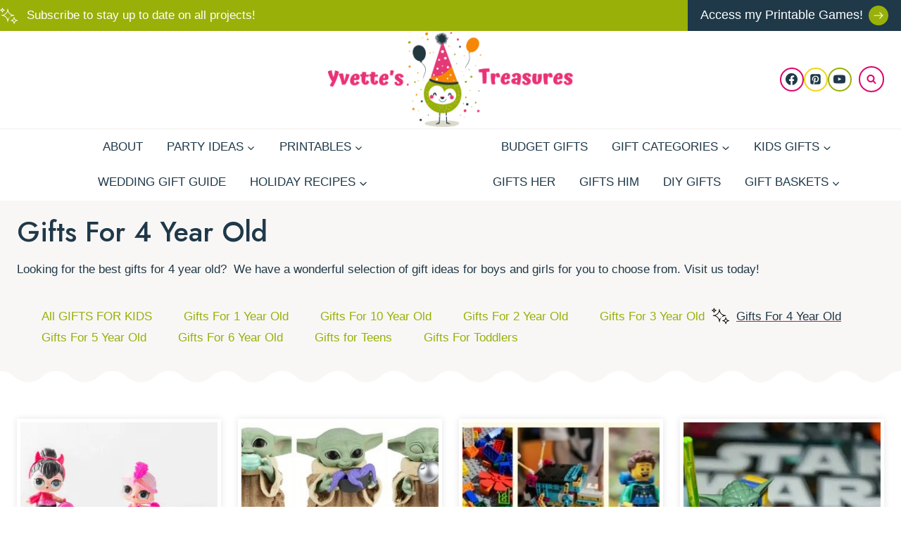

--- FILE ---
content_type: text/html; charset=UTF-8
request_url: https://www.yvettestreasures.org/for-kids/gifts-for-4-year-old/
body_size: 35585
content:
<!doctype html>
<html lang="en-US" class="no-js" >
<head>
	<meta charset="UTF-8">
	<meta name="viewport" content="width=device-width, initial-scale=1, minimum-scale=1">
	<meta name='robots' content='index, follow, max-image-preview:large, max-snippet:-1, max-video-preview:-1' />
	<style>img:is([sizes="auto" i], [sizes^="auto," i]) { contain-intrinsic-size: 3000px 1500px }</style>
	
	<!-- This site is optimized with the Yoast SEO plugin v26.6 - https://yoast.com/wordpress/plugins/seo/ -->
	<title>Gifts For 4 Year Old &#8211; Best Online Gift Store</title><link rel="preload" href="https://www.yvettestreasures.org/wp-content/uploads/2025/10/YT-Logo.png" as="image"><link rel="preload" href="https://www.yvettestreasures.org/wp-content/uploads/2025/10/YT-Logo.png" as="image" imagesrcset="https://www.yvettestreasures.org/wp-content/uploads/2025/10/YT-Logo.png 1500w, https://www.yvettestreasures.org/wp-content/uploads/2025/10/YT-Logo-300x118.png 300w, https://www.yvettestreasures.org/wp-content/uploads/2025/10/YT-Logo-1024x404.png 1024w, https://www.yvettestreasures.org/wp-content/uploads/2025/10/YT-Logo-768x303.png 768w, https://www.yvettestreasures.org/wp-content/uploads/2025/10/YT-Logo-150x59.png 150w" imagesizes="(max-width: 1500px) 100vw, 1500px" fetchpriority="high"><link rel="preload" href="https://www.yvettestreasures.org/wp-content/cache/perfmatters/www.yvettestreasures.org/fonts/4a86ab555607.google-fonts.min.css" as="style" onload="this.rel='stylesheet';this.removeAttribute('onload');"><link rel="preload" href="https://www.yvettestreasures.org/wp-content/themes/kadence/assets/css/header.min.css?ver=1.3.6" as="style" onload="this.rel='stylesheet';this.removeAttribute('onload');"><style id="perfmatters-used-css">:where(.wp-block-button__link){border-radius:9999px;box-shadow:none;padding:calc(.667em + 2px) calc(1.333em + 2px);text-decoration:none;}:root :where(.wp-block-button .wp-block-button__link.is-style-outline),:root :where(.wp-block-button.is-style-outline>.wp-block-button__link){border:2px solid;padding:.667em 1.333em;}:root :where(.wp-block-button .wp-block-button__link.is-style-outline:not(.has-text-color)),:root :where(.wp-block-button.is-style-outline>.wp-block-button__link:not(.has-text-color)){color:currentColor;}:root :where(.wp-block-button .wp-block-button__link.is-style-outline:not(.has-background)),:root :where(.wp-block-button.is-style-outline>.wp-block-button__link:not(.has-background)){background-color:initial;background-image:none;}:where(.wp-block-columns){margin-bottom:1.75em;}:where(.wp-block-columns.has-background){padding:1.25em 2.375em;}:where(.wp-block-post-comments input[type=submit]){border:none;}:where(.wp-block-cover-image:not(.has-text-color)),:where(.wp-block-cover:not(.has-text-color)){color:#fff;}:where(.wp-block-cover-image.is-light:not(.has-text-color)),:where(.wp-block-cover.is-light:not(.has-text-color)){color:#000;}:root :where(.wp-block-cover h1:not(.has-text-color)),:root :where(.wp-block-cover h2:not(.has-text-color)),:root :where(.wp-block-cover h3:not(.has-text-color)),:root :where(.wp-block-cover h4:not(.has-text-color)),:root :where(.wp-block-cover h5:not(.has-text-color)),:root :where(.wp-block-cover h6:not(.has-text-color)),:root :where(.wp-block-cover p:not(.has-text-color)){color:inherit;}:where(.wp-block-file){margin-bottom:1.5em;}:where(.wp-block-file__button){border-radius:2em;display:inline-block;padding:.5em 1em;}:where(.wp-block-file__button):is(a):active,:where(.wp-block-file__button):is(a):focus,:where(.wp-block-file__button):is(a):hover,:where(.wp-block-file__button):is(a):visited{box-shadow:none;color:#fff;opacity:.85;text-decoration:none;}:where(.wp-block-group.wp-block-group-is-layout-constrained){position:relative;}@keyframes show-content-image{0%{visibility:hidden;}99%{visibility:hidden;}to{visibility:visible;}}@keyframes turn-on-visibility{0%{opacity:0;}to{opacity:1;}}@keyframes turn-off-visibility{0%{opacity:1;visibility:visible;}99%{opacity:0;visibility:visible;}to{opacity:0;visibility:hidden;}}@keyframes lightbox-zoom-in{0%{transform:translate(calc(( -100vw + var(--wp--lightbox-scrollbar-width) ) / 2 + var(--wp--lightbox-initial-left-position)),calc(-50vh + var(--wp--lightbox-initial-top-position))) scale(var(--wp--lightbox-scale));}to{transform:translate(-50%,-50%) scale(1);}}@keyframes lightbox-zoom-out{0%{transform:translate(-50%,-50%) scale(1);visibility:visible;}99%{visibility:visible;}to{transform:translate(calc(( -100vw + var(--wp--lightbox-scrollbar-width) ) / 2 + var(--wp--lightbox-initial-left-position)),calc(-50vh + var(--wp--lightbox-initial-top-position))) scale(var(--wp--lightbox-scale));visibility:hidden;}}:where(.wp-block-latest-comments:not([style*=line-height] .wp-block-latest-comments__comment)){line-height:1.1;}:where(.wp-block-latest-comments:not([style*=line-height] .wp-block-latest-comments__comment-excerpt p)){line-height:1.8;}:root :where(.wp-block-latest-posts.is-grid){padding:0;}:root :where(.wp-block-latest-posts.wp-block-latest-posts__list){padding-left:0;}ol,ul{box-sizing:border-box;}:root :where(.wp-block-list.has-background){padding:1.25em 2.375em;}:where(.wp-block-navigation.has-background .wp-block-navigation-item a:not(.wp-element-button)),:where(.wp-block-navigation.has-background .wp-block-navigation-submenu a:not(.wp-element-button)){padding:.5em 1em;}:where(.wp-block-navigation .wp-block-navigation__submenu-container .wp-block-navigation-item a:not(.wp-element-button)),:where(.wp-block-navigation .wp-block-navigation__submenu-container .wp-block-navigation-submenu a:not(.wp-element-button)),:where(.wp-block-navigation .wp-block-navigation__submenu-container .wp-block-navigation-submenu button.wp-block-navigation-item__content),:where(.wp-block-navigation .wp-block-navigation__submenu-container .wp-block-pages-list__item button.wp-block-navigation-item__content){padding:.5em 1em;}@keyframes overlay-menu__fade-in-animation{0%{opacity:0;transform:translateY(.5em);}to{opacity:1;transform:translateY(0);}}:root :where(p.has-background){padding:1.25em 2.375em;}:where(p.has-text-color:not(.has-link-color)) a{color:inherit;}:where(.wp-block-post-comments-form) input:not([type=submit]),:where(.wp-block-post-comments-form) textarea{border:1px solid #949494;font-family:inherit;font-size:1em;}:where(.wp-block-post-comments-form) input:where(:not([type=submit]):not([type=checkbox])),:where(.wp-block-post-comments-form) textarea{padding:calc(.667em + 2px);}:where(.wp-block-post-excerpt){box-sizing:border-box;margin-bottom:var(--wp--style--block-gap);margin-top:var(--wp--style--block-gap);}:where(.wp-block-preformatted.has-background){padding:1.25em 2.375em;}:where(.wp-block-search__button){border:1px solid #ccc;padding:6px 10px;}:where(.wp-block-search__input){font-family:inherit;font-size:inherit;font-style:inherit;font-weight:inherit;letter-spacing:inherit;line-height:inherit;text-transform:inherit;}:where(.wp-block-search__button-inside .wp-block-search__inside-wrapper){border:1px solid #949494;box-sizing:border-box;padding:4px;}:where(.wp-block-search__button-inside .wp-block-search__inside-wrapper) :where(.wp-block-search__button){padding:4px 8px;}:root :where(.wp-block-separator.is-style-dots){height:auto;line-height:1;text-align:center;}:root :where(.wp-block-separator.is-style-dots):before{color:currentColor;content:"···";font-family:serif;font-size:1.5em;letter-spacing:2em;padding-left:2em;}:root :where(.wp-block-site-logo.is-style-rounded){border-radius:9999px;}.wp-block-social-links{background:none;box-sizing:border-box;margin-left:0;padding-left:0;padding-right:0;text-indent:0;}.wp-block-social-links .wp-social-link a,.wp-block-social-links .wp-social-link a:hover{border-bottom:0;box-shadow:none;text-decoration:none;}.wp-block-social-links .wp-social-link svg{height:1em;width:1em;}.wp-block-social-links .wp-social-link span:not(.screen-reader-text){font-size:.65em;margin-left:.5em;margin-right:.5em;}.wp-block-social-links.has-small-icon-size{font-size:16px;}.wp-block-social-links,.wp-block-social-links.has-normal-icon-size{font-size:24px;}.wp-block-social-link{border-radius:9999px;display:block;height:auto;}@media not (prefers-reduced-motion){.wp-block-social-link{transition:transform .1s ease;}}.wp-block-social-link a{align-items:center;display:flex;line-height:0;}.wp-block-social-link:hover{transform:scale(1.1);}.wp-block-social-links .wp-block-social-link.wp-social-link{display:inline-block;margin:0;padding:0;}.wp-block-social-links .wp-block-social-link.wp-social-link .wp-block-social-link-anchor,.wp-block-social-links .wp-block-social-link.wp-social-link .wp-block-social-link-anchor svg,.wp-block-social-links .wp-block-social-link.wp-social-link .wp-block-social-link-anchor:active,.wp-block-social-links .wp-block-social-link.wp-social-link .wp-block-social-link-anchor:hover,.wp-block-social-links .wp-block-social-link.wp-social-link .wp-block-social-link-anchor:visited{color:currentColor;fill:currentColor;}:where(.wp-block-social-links:not(.is-style-logos-only)) .wp-social-link{background-color:#f0f0f0;color:#444;}:where(.wp-block-social-links:not(.is-style-logos-only)) .wp-social-link-facebook{background-color:#0866ff;color:#fff;}:where(.wp-block-social-links:not(.is-style-logos-only)) .wp-social-link-pinterest{background-color:#e60122;color:#fff;}:where(.wp-block-social-links:not(.is-style-logos-only)) .wp-social-link-youtube{background-color:red;color:#fff;}:where(.wp-block-social-links.is-style-logos-only) .wp-social-link{background:none;}:where(.wp-block-social-links.is-style-logos-only) .wp-social-link svg{height:1.25em;width:1.25em;}:where(.wp-block-social-links.is-style-logos-only) .wp-social-link-facebook{color:#0866ff;}:where(.wp-block-social-links.is-style-logos-only) .wp-social-link-pinterest{color:#e60122;}:where(.wp-block-social-links.is-style-logos-only) .wp-social-link-youtube{color:red;}:root :where(.wp-block-social-links .wp-social-link a){padding:.25em;}:root :where(.wp-block-social-links.is-style-logos-only .wp-social-link a){padding:0;}:root :where(.wp-block-social-links.is-style-pill-shape .wp-social-link a){padding-left:.6666666667em;padding-right:.6666666667em;}:root :where(.wp-block-tag-cloud.is-style-outline){display:flex;flex-wrap:wrap;gap:1ch;}:root :where(.wp-block-tag-cloud.is-style-outline a){border:1px solid;font-size:unset !important;margin-right:0;padding:1ch 2ch;text-decoration:none !important;}:root :where(.wp-block-table-of-contents){box-sizing:border-box;}:where(.wp-block-term-description){box-sizing:border-box;margin-bottom:var(--wp--style--block-gap);margin-top:var(--wp--style--block-gap);}:where(pre.wp-block-verse){font-family:inherit;}:root{--wp--preset--font-size--normal:16px;--wp--preset--font-size--huge:42px;}.screen-reader-text{border:0;clip-path:inset(50%);height:1px;margin:-1px;overflow:hidden;padding:0;position:absolute;width:1px;word-wrap:normal !important;}.screen-reader-text:focus{background-color:#ddd;clip-path:none;color:#444;display:block;font-size:1em;height:auto;left:5px;line-height:normal;padding:15px 23px 14px;text-decoration:none;top:5px;width:auto;z-index:100000;}html :where(.has-border-color){border-style:solid;}html :where([style*=border-top-color]){border-top-style:solid;}html :where([style*=border-right-color]){border-right-style:solid;}html :where([style*=border-bottom-color]){border-bottom-style:solid;}html :where([style*=border-left-color]){border-left-style:solid;}html :where([style*=border-width]){border-style:solid;}html :where([style*=border-top-width]){border-top-style:solid;}html :where([style*=border-right-width]){border-right-style:solid;}html :where([style*=border-bottom-width]){border-bottom-style:solid;}html :where([style*=border-left-width]){border-left-style:solid;}html :where(img[class*=wp-image-]){height:auto;max-width:100%;}:where(figure){margin:0 0 1em;}html :where(.is-position-sticky){--wp-admin--admin-bar--position-offset:var(--wp-admin--admin-bar--height,0px);}@media screen and (max-width:600px){html :where(.is-position-sticky){--wp-admin--admin-bar--position-offset:0px;}}html{line-height:1.15;-webkit-text-size-adjust:100%;}body{margin:0;}main{display:block;min-width:0;}h1{font-size:2em;margin:.67em 0;}a{background-color:rgba(0,0,0,0);}b,strong{font-weight:bold;}img{border-style:none;}button,input,optgroup,select,textarea{font-size:100%;margin:0;}button,input{overflow:visible;}button,select{text-transform:none;}button,[type=button],[type=reset],[type=submit]{-webkit-appearance:button;}[type=checkbox],[type=radio]{box-sizing:border-box;padding:0;}[type=number]::-webkit-inner-spin-button,[type=number]::-webkit-outer-spin-button{height:auto;}[type=search]{-webkit-appearance:textfield;outline-offset:-2px;}[type=search]::-webkit-search-decoration{-webkit-appearance:none;}::-webkit-file-upload-button{-webkit-appearance:button;font:inherit;}[hidden]{display:none;}:root{--global-gray-400:#cbd5e0;--global-gray-500:#a0aec0;--global-xs-spacing:1em;--global-sm-spacing:1.5rem;--global-md-spacing:2rem;--global-lg-spacing:2.5em;--global-xl-spacing:3.5em;--global-xxl-spacing:5rem;--global-edge-spacing:1.5rem;--global-boxed-spacing:2rem;--global-font-size-small:clamp(.8rem,.73rem + .217vw,.9rem);--global-font-size-medium:clamp(1.1rem,.995rem + .326vw,1.25rem);--global-font-size-large:clamp(1.75rem,1.576rem + .543vw,2rem);--global-font-size-larger:clamp(2rem,1.6rem + 1vw,2.5rem);--global-font-size-xxlarge:clamp(2.25rem,1.728rem + 1.63vw,3rem);}h1,h2,h3,h4,h5,h6{padding:0;margin:0;}h1 a,h2 a,h3 a,h4 a,h5 a,h6 a{color:inherit;text-decoration:none;}html{box-sizing:border-box;}*,*::before,*::after{box-sizing:inherit;}ul,ol{margin:0 0 1.5em 1.5em;padding:0;}ul{list-style:disc;}li>ul,li>ol{margin-bottom:0;margin-left:1.5em;}img{display:block;height:auto;max-width:100%;}figure{margin:.5em 0;}a{color:var(--global-palette-highlight);text-underline-offset:.1em;transition:all .1s linear;}a:hover,a:focus,a:active{color:var(--global-palette-highlight-alt);text-underline-offset:.25em;}a:hover,a:active{outline:0;}.inner-link-style-plain a:not(.button),.widget-area.inner-link-style-plain a:not(.button){text-decoration:none;}.screen-reader-text{clip:rect(1px,1px,1px,1px);position:absolute !important;height:1px;width:1px;overflow:hidden;word-wrap:normal !important;}.screen-reader-text:focus{background-color:#f1f1f1;border-radius:3px;box-shadow:0 0 2px 2px rgba(0,0,0,.6);clip:auto !important;color:#21759b;display:block;font-size:.875rem;font-weight:700;height:auto;left:5px;line-height:normal;padding:15px 23px 14px;text-decoration:none;top:5px;width:auto;z-index:100000;}:where(html:not(.no-js)) .hide-focus-outline *:focus{outline:0;}#primary[tabindex="-1"]:focus{outline:0;}input[type=text],input[type=email],input[type=url],input[type=password],input[type=search],input[type=number],input[type=tel],input[type=range],input[type=date],input[type=month],input[type=week],input[type=time],input[type=datetime],input[type=datetime-local],input[type=color],textarea{-webkit-appearance:none;color:var(--global-palette5);border:1px solid var(--global-gray-400);border-radius:3px;padding:.4em .5em;max-width:100%;background:var(--global-palette9);box-shadow:0px 0px 0px -7px rgba(0,0,0,0);}::-webkit-input-placeholder{color:var(--global-palette6);}::-moz-placeholder{color:var(--global-palette6);opacity:1;}:-ms-input-placeholder{color:var(--global-palette6);}:-moz-placeholder{color:var(--global-palette6);}::placeholder{color:var(--global-palette6);}input[type=text]:focus,input[type=email]:focus,input[type=url]:focus,input[type=password]:focus,input[type=search]:focus,input[type=number]:focus,input[type=tel]:focus,input[type=range]:focus,input[type=date]:focus,input[type=month]:focus,input[type=week]:focus,input[type=time]:focus,input[type=datetime]:focus,input[type=datetime-local]:focus,input[type=color]:focus,textarea:focus{color:var(--global-palette3);border-color:var(--global-palette6);outline:0;box-shadow:0px 5px 15px -7px rgba(0,0,0,.1);}.search-form{position:relative;}.search-form input[type=search],.search-form input.search-field{padding-right:60px;width:100%;}.search-form .search-submit[type=submit]{top:0;right:0;bottom:0;position:absolute;color:rgba(0,0,0,0);background:rgba(0,0,0,0);z-index:2;width:50px;border:0;padding:8px 12px 7px;border-radius:0;box-shadow:none;overflow:hidden;}.search-form .search-submit[type=submit]:hover,.search-form .search-submit[type=submit]:focus{color:rgba(0,0,0,0);background:rgba(0,0,0,0);box-shadow:none;}.search-form .kadence-search-icon-wrap{position:absolute;right:0;top:0;height:100%;width:50px;padding:0;text-align:center;background:0 0;z-index:3;cursor:pointer;pointer-events:none;color:var(--global-palette6);text-shadow:none;display:flex;align-items:center;justify-content:center;}.search-form .search-submit[type=submit]:hover~.kadence-search-icon-wrap{color:var(--global-palette4);}button,.button,.wp-block-button__link,.wp-element-button,input[type=button],input[type=reset],input[type=submit]{border-radius:3px;background:var(--global-palette-btn-bg);color:var(--global-palette-btn);padding:.4em 1em;border:0;font-size:1.125rem;line-height:1.6;display:inline-block;font-family:inherit;cursor:pointer;text-decoration:none;transition:all .2s ease;box-shadow:0px 0px 0px -7px rgba(0,0,0,0);}button:visited,.button:visited,.wp-block-button__link:visited,.wp-element-button:visited,input[type=button]:visited,input[type=reset]:visited,input[type=submit]:visited{background:var(--global-palette-btn-bg);color:var(--global-palette-btn);}button:hover,button:focus,button:active,.button:hover,.button:focus,.button:active,.wp-block-button__link:hover,.wp-block-button__link:focus,.wp-block-button__link:active,.wp-element-button:hover,.wp-element-button:focus,.wp-element-button:active,input[type=button]:hover,input[type=button]:focus,input[type=button]:active,input[type=reset]:hover,input[type=reset]:focus,input[type=reset]:active,input[type=submit]:hover,input[type=submit]:focus,input[type=submit]:active{color:var(--global-palette-btn-hover);background:var(--global-palette-btn-bg-hover);box-shadow:0px 15px 25px -7px rgba(0,0,0,.1);}button:disabled,button.disabled,.button:disabled,.button.disabled,.wp-block-button__link:disabled,.wp-block-button__link.disabled,.wp-element-button:disabled,.wp-element-button.disabled,input[type=button]:disabled,input[type=button].disabled,input[type=reset]:disabled,input[type=reset].disabled,input[type=submit]:disabled,input[type=submit].disabled{cursor:not-allowed;opacity:.5;}.kadence-svg-iconset{display:inline-flex;align-self:center;}.kadence-svg-iconset svg{height:1em;width:1em;}.kadence-svg-iconset.svg-baseline svg{top:.125em;position:relative;}:root .has-theme-palette-1-background-color,:root .has-theme-palette1-background-color{background-color:var(--global-palette1);}:root .has-theme-palette-9-color,:root .has-theme-palette9-color{color:var(--global-palette9);}.kt-clear{}.kt-clear::before,.kt-clear::after{content:" ";display:table;}.kt-clear::after{clear:both;}.content-area{margin:var(--global-xxl-spacing) 0;}.site-container,.site-header-row-layout-contained,.site-footer-row-layout-contained,.entry-hero-layout-contained,.alignfull>.wp-block-cover__inner-container,.alignwide>.wp-block-cover__inner-container{margin:0 auto;padding:0 var(--global-content-edge-padding);}.content-bg{background:#fff;}#kt-scroll-up-reader,#kt-scroll-up{position:fixed;transform:translateY(40px);transition:all .2s ease;opacity:0;z-index:1000;display:flex;cursor:pointer;}#kt-scroll-up-reader *,#kt-scroll-up *{pointer-events:none;}#kt-scroll-up-reader.scroll-up-style-outline,#kt-scroll-up.scroll-up-style-outline{background:rgba(0,0,0,0);}.scroll-up-style-outline,.scroll-up-wrap.scroll-up-style-outline{border-width:2px;border-style:solid;border-color:currentColor;color:var(--global-palette4);}.scroll-up-style-outline:hover{color:var(--global-palette5);}#kt-scroll-up-reader{transform:translateY(0px);transition:all 0s ease;}#kt-scroll-up-reader:not(:focus){clip:rect(1px,1px,1px,1px);height:1px;width:1px;overflow:hidden;word-wrap:normal !important;}#kt-scroll-up-reader:focus{transform:translateY(0px);opacity:1;box-shadow:none;z-index:1001;}@media screen and (max-width: 719px){.vs-sm-false{display:none !important;}}#wrapper{overflow:hidden;overflow:clip;}body.footer-on-bottom #wrapper{min-height:100vh;display:flex;flex-direction:column;}body.footer-on-bottom #inner-wrap{flex:1 0 auto;}ul.wp-block-social-links:not(.specificity){padding-left:0;padding-right:0;}.pagination{margin:var(--global-lg-spacing) auto;overflow:hidden;}.pagination .nav-links{justify-content:center;flex-wrap:wrap;}.pagination .page-numbers{display:inline-block;margin-right:.5em;border:2px solid rgba(0,0,0,0);min-width:2.5em;line-height:2.25em;text-align:center;text-decoration:none;border-radius:.25rem;color:inherit;}.pagination a:hover,.pagination a:focus,.pagination a:active{border-color:var(--global-palette-btn-bg);}.pagination .current{border-color:var(--global-palette-btn-bg);background:var(--global-palette-btn-bg);color:var(--global-palette-btn);}.pagination .page-numbers:last-child{margin-right:0;}.widget{margin-top:0;margin-bottom:1.5em;}.widget-area .widget:last-child{margin-bottom:0;}.widget-area ul{padding-left:.5em;}.widget-area a:where(:not(.button):not(.wp-block-button__link):not(.wp-element-button)){color:var(--global-palette3);text-decoration:none;}.widget-area a:where(:not(.button):not(.wp-block-button__link):not(.wp-element-button)):hover{color:var(--global-palette-highlight);text-decoration:underline;}.widget-area .widget{margin-left:0;margin-right:0;}.widget li:not(.kb-table-of-content-list li){line-height:1.8;}.grid-cols{display:grid;grid-template-columns:minmax(0,1fr);column-gap:2.5rem;row-gap:2.5rem;}.wp-site-blocks .grid-cols:before{display:none;}@media screen and (min-width: 576px){.grid-sm-col-2{grid-template-columns:repeat(2,minmax(0,1fr));}}@media screen and (min-width: 1025px){.grid-lg-col-4{grid-template-columns:repeat(4,minmax(0,1fr));}}.entry{box-shadow:0px 15px 25px -10px rgba(0,0,0,.05);border-radius:.25rem;}.content-wrap{position:relative;}.site-main{min-width:0;}ul.kadence-posts-list,.single-content ul.kadence-posts-list{padding:0;margin:0;list-style:none;}.kadence-posts-list .entry-list-item{display:flex;flex-direction:column;}.kadence-posts-list .entry-list-item article.entry{flex:1;}@media screen and (max-width: 719px){.content-style-boxed .content-bg:not(.loop-entry){margin-left:-1rem;margin-right:-1rem;width:auto;}}.wp-site-blocks .post-thumbnail{display:block;height:0;padding-bottom:66.67%;overflow:hidden;position:relative;}.wp-site-blocks .post-thumbnail.kadence-thumbnail-ratio-1-1{padding-bottom:100%;}.wp-site-blocks .post-thumbnail .post-thumbnail-inner{position:absolute;top:0;bottom:0;left:0;right:0;}.wp-site-blocks .post-thumbnail img{flex:1;object-fit:cover;}.wp-site-blocks .post-thumbnail:not(.kadence-thumbnail-ratio-inherit) img{height:100%;width:100%;}.entry-meta .author-avatar a.author-image{position:absolute;left:0;right:0;top:0;bottom:0;}.loop-entry .entry-header .entry-title{margin:0;}.entry-hero-container-inner{background:var(--global-palette7);}.entry-hero-container-inner .entry-header{min-height:200px;display:flex;align-items:center;text-align:center;justify-content:center;flex-direction:column;margin-bottom:0;}.entry-hero-container-inner .entry-header>div{width:100%;}.entry-hero{position:relative;}.hero-section-overlay{position:absolute;left:0;right:0;top:0;bottom:0;}.hero-container{position:relative;}.title-align-left{text-align:left;}.entry-hero .title-align-left{text-align:left;align-items:flex-start;}.entry-header{margin-bottom:1em;}.entry-footer{clear:both;}.has-small-font-size{font-size:var(--global-font-size-small);}.entry-title{word-wrap:break-word;}.site-footer-row{display:grid;grid-template-columns:repeat(2,minmax(0,1fr));}@media screen and (min-width: 720px)and (max-width: 1024px){.site-footer-row-container-inner .site-footer-row.site-footer-row-tablet-column-layout-default,.site-footer-row-container-inner .site-footer-row.site-footer-row-tablet-column-layout-row{grid-template-columns:minmax(0,1fr);}}@media screen and (max-width: 719px){.site-footer-row-container-inner .site-footer-row.site-footer-row-mobile-column-layout-default,.site-footer-row-container-inner .site-footer-row.site-footer-row-mobile-column-layout-row{grid-template-columns:minmax(0,1fr);}}.site-footer-section{display:flex;max-height:inherit;}.footer-widget-area{flex:1;min-width:0;display:flex;}.ft-ro-dir-row .footer-section-inner-items-2 .footer-widget-area{flex:unset;margin-left:30px;}.ft-ro-dir-row .footer-section-inner-items-2 .footer-widget-area:first-child{margin-left:0;}.footer-widget-area>*{flex:1;min-width:0;}.footer-widget-area.content-valign-middle{align-items:center;}.footer-widget-area.content-valign-top{align-items:flex-start;}.footer-widget-area.content-align-center{text-align:center;}.footer-widget-area.content-align-center .footer-navigation{justify-content:center;}.footer-widget-area.content-align-left{text-align:left;}.footer-widget-area.content-align-left .footer-navigation{justify-content:flex-start;}.footer-widget-area.content-align-left .footer-navigation .menu{justify-content:flex-start;}@media screen and (max-width: 719px){.footer-widget-area.content-mobile-align-center{text-align:center;}.footer-widget-area.content-mobile-align-center .footer-navigation{justify-content:center;}.footer-widget-area.content-mobile-align-center .footer-navigation .menu{justify-content:center;}}.footer-navigation,.footer-menu-container{display:flex;}.footer-navigation a{display:block;width:100%;text-decoration:none;color:var(--global-palette4);transition:all .2s ease-in-out;}.footer-navigation a:hover,.footer-navigation a:focus{color:var(--global-palette-highlight);}.footer-navigation ul{display:block;list-style:none;margin:0;padding:0;}.footer-navigation ul li a{padding:.6em .5em;}.footer-navigation .menu{display:flex;flex-wrap:wrap;justify-content:center;}.site-footer-wrap .footer-navigation .footer-menu-container>ul li a:hover{text-decoration:none;}.site-footer-wrap .social-button{color:var(--global-palette4);background:var(--global-palette7);}.site-footer-wrap .social-button:hover{text-decoration:none;color:var(--global-palette-btn);background:var(--global-palette-btn-bg);}.social-style-outline .social-button:hover{color:var(--global-palette3);}.site-footer-section{position:relative;}.site-footer-section:not(:last-child):after{content:"";position:absolute;top:0;bottom:0;height:auto;width:0;right:-15px;transform:translateX(50%);}.footer-html{margin:1em 0;}.footer-html p:last-child{margin-bottom:0;}.footer-html p:first-child{margin-top:0;}@font-face{font-family:"Whitenice";src:url("https://www.yvettestreasures.org/wp-content/themes/restored316-crafted/fonts/Whitenice.woff2") format("woff2"),url("https://www.yvettestreasures.org/wp-content/themes/restored316-crafted/fonts/Whitenice.woff") format("woff");font-weight:500;font-style:normal;font-display:swap;}a,.kb-button,a span,a:not(.post-more-link),.search-toggle-open,.recipe-tabs .kt-acccordion-button-label-show{-webkit-transition:all .25s ease-in-out !important;transition:all .25s ease-in-out !important;text-underline-offset:5px;}::selection{background:var(--global-palette3);color:var(--global-palette9);}input:not(.kb-text-style-field),select:not(.kb-text-style-field),textarea:not(.kb-text-style-field){border-radius:0 !important;}.comment-form input:placeholder-shown+label,.comment-form textarea:placeholder-shown+label,.comment-form .comment-input-wrap p label,.comment-form p.comment-form-float-label label,.comment-form input:placeholder-shown+label,.comment-form textarea:placeholder-shown+label,.search-form input[type="search"],.search-form input.search-field{color:var(--global-palette3) !important;border-color:var(--global-palette3) !important;}.drawer-content input[type="search"]::-webkit-input-placeholder{font-size:inherit !important;}input[type="text"]:not(.kb-text-style-field),input[type="email"]:not(.kb-text-style-field),input[type="url"]:not(.kb-text-style-field),input[type="password"]:not(.kb-text-style-field),input[type="search"]:not(.kb-text-style-field),input[type="number"]:not(.kb-text-style-field),input[type="tel"]:not(.kb-text-style-field),input[type="date"]:not(.kb-text-style-field),input[type="month"]:not(.kb-text-style-field),input[type="week"]:not(.kb-text-style-field),input[type="time"]:not(.kb-text-style-field),input[type="datetime"]:not(.kb-text-style-field),input[type="datetime-local"]:not(.kb-text-style-field),input[type="color"]:not(.kb-text-style-field),textarea:not(.kb-text-style-field),select:not(.kb-text-style-field){border:1px solid var(--global-palette3) !important;}.loop-entry .entry-content-wrap{padding:1rem;}.entry.loop-entry{padding:5px;}.grid-cols{column-gap:1.5rem;row-gap:1.5rem;}.pagination .page-numbers{border-radius:100%;}.pagination .nav-links{text-align:center;}.header-button::after{content:"";display:inline-block;width:28px;height:28px;margin-left:8px;vertical-align:middle;background-color:var(--global-palette5);border-radius:50%;background-image:url("https://www.yvettestreasures.org/wp-content/themes/restored316-crafted/images/next-white.svg");background-repeat:no-repeat;background-position:center;background-size:50%;}.kt-blocks-carousel .kb-splide .splide__arrow,.kt-post-grid-layout-carousel .kb-splide .splide__arrow,.entry-related-carousel .splide__arrow{width:40px;height:40px;background:var(--global-palette6) url("https://www.yvettestreasures.org/wp-content/themes/restored316-crafted/images/next.svg") center no-repeat;background-size:18px 18px;opacity:100 !important;border-radius:50% !important;}.entry-related-carousel .splide__arrow--next:hover,.kb-splide .splide__arrow:hover{background:var(--global-palette6) url("https://www.yvettestreasures.org/wp-content/themes/restored316-crafted/images/next.svg") center no-repeat !important;background-size:18px 18px !important;}.kt-blocks-carousel .kb-splide .splide__arrow.splide__arrow--prev,.kt-post-grid-layout-carousel .kb-splide .splide__arrow.splide__arrow--prev,.entry-related-carousel .splide__arrow--prev{background:var(--global-palette6) url("https://www.yvettestreasures.org/wp-content/themes/restored316-crafted/images/back.svg") center no-repeat !important;background-size:18px 18px !important;}.kt-blocks-carousel .kb-splide .splide__arrow svg,.kt-post-grid-layout-carousel .kb-splide .splide__arrow svg,.entry-related-carousel .splide__arrow svg{display:none;}.kt-blocks-carousel .kb-splide .splide__arrow,.kt-post-grid-layout-carousel .kb-splide .splide__arrow,.entry-related-carousel .splide__arrow{transition:transform .3s ease;will-change:transform;vertical-align:middle;line-height:0;display:inline-flex;align-items:center;justify-content:center;transform:translateY(0);}@media (max-width: 992px){.archive .grid-cols,.grid-cols{grid-template-columns:repeat(2,minmax(0,1fr)) !important;column-gap:1rem !important;row-gap:1rem !important;}}@media (max-width: 767px){.loop-entry .entry-content-wrap{padding:.5rem !important;}}body.has-colorful-social-icons .header-social-wrap .header-social-inner-wrap .social-button:nth-child(1){border-color:var(--global-palette1);}body.has-colorful-social-icons .header-social-wrap .header-social-inner-wrap .social-button:nth-child(2){border-color:var(--global-palette2);}body.has-colorful-social-icons .header-social-wrap .header-social-inner-wrap .social-button:nth-child(3){border-color:var(--global-palette5);}body.has-colorful-social-icons .header-social-wrap .header-social-inner-wrap .social-button:nth-child(4){border-color:var(--global-palette6);}body.has-colorful-social-icons .header-social-wrap .header-social-inner-wrap .social-button:nth-child(5){border-color:var(--global-palette7);}body.has-colorful-social-icons .header-social-wrap .header-social-inner-wrap .social-button:hover{border-color:var(--global-palette3);color:var(--global-palette3);}.site-header-bottom-section-right,.site-header-main-section-right{position:relative;}.search-toggle-open-container .search-toggle-open{border-radius:100%;}.header-html-inner span{font-family:"Whitenice",cursive;font-size:1.2em;}.category-submenu-wrapper{margin:20px 0;}.category-submenu ul{list-style:none;padding:0;margin:0;}.category-submenu li{display:inline-block;}.category-submenu li a{margin-right:10px;text-decoration:none;color:var(--global-palette5);position:relative;padding-left:35px;}.category-submenu li a:hover{color:var(--global-palette1);}.category-submenu li a.active{text-decoration:underline;text-decoration-thickness:2px;text-decoration-color:var(--global-palette-highlight);color:var(--global-palette3);}.category-submenu li a.active::before{content:"";position:absolute;left:0;top:50%;transform:translateY(-50%);width:25px;height:25px;background:url("https://www.yvettestreasures.org/wp-content/themes/restored316-crafted/images/star.svg") no-repeat center center;background-size:contain;}.post-archive-hero-section .entry-hero-container-inner,.page-hero-section .entry-hero-container-inner{padding:20px 0 40px;--mask:radial-gradient(29px at 50% calc(100% - 41px),#000 99%,rgba(0,0,0,0) 101%) calc(50% - 40px) 0/80px 100%,radial-gradient(29px at 50% calc(100% + 21px),rgba(0,0,0,0) 99%,#000 101%) 50% calc(100% - 20px)/80px 100% repeat-x;-webkit-mask:var(--mask);mask:var(--mask);}.kt-blocks-post-grid-item .entry-title a,.entry.loop-entry .entry-title a{transition:.5s;background-image:linear-gradient(180deg,transparent 94%,var(--global-palette3) 0);background-size:0 100%;background-repeat:no-repeat;text-decoration:none;-webkit-transition:background-size .6s ease;-moz-transition:background-size .6s ease;-ms-transition:background-size .6s ease;-o-transition:background-size .6s ease;display:inline !important;}.archive .entry.loop-entry:hover .entry-title a,.blog .entry.loop-entry:hover .entry-title a{background-size:100% 100%;}button,.button,.wp-block-button__link,input[type="button"],input[type="reset"],input[type="submit"],.fl-button,.elementor-button-wrapper .elementor-button,.wc-block-components-checkout-place-order-button,.wc-block-cart__submit{letter-spacing:0;}@font-face{font-family:"FontAwesome";src:url("https://www.yvettestreasures.org/wp-content/plugins/wp-affiliate-disclosure/assets/css/../fonts/fontawesome-webfont.eot?v=4.7.0");src:url("https://www.yvettestreasures.org/wp-content/plugins/wp-affiliate-disclosure/assets/css/../fonts/fontawesome-webfont.eot?#iefix&v=4.7.0") format("embedded-opentype"),url("https://www.yvettestreasures.org/wp-content/plugins/wp-affiliate-disclosure/assets/css/../fonts/fontawesome-webfont.woff2?v=4.7.0") format("woff2"),url("https://www.yvettestreasures.org/wp-content/plugins/wp-affiliate-disclosure/assets/css/../fonts/fontawesome-webfont.woff?v=4.7.0") format("woff"),url("https://www.yvettestreasures.org/wp-content/plugins/wp-affiliate-disclosure/assets/css/../fonts/fontawesome-webfont.ttf?v=4.7.0") format("truetype"),url("https://www.yvettestreasures.org/wp-content/plugins/wp-affiliate-disclosure/assets/css/../fonts/fontawesome-webfont.svg?v=4.7.0#fontawesomeregular") format("svg");font-weight:normal;font-style:normal;}@-webkit-keyframes fa-spin{0%{-webkit-transform:rotate(0deg);transform:rotate(0deg);}100%{-webkit-transform:rotate(359deg);transform:rotate(359deg);}}@keyframes fa-spin{0%{-webkit-transform:rotate(0deg);transform:rotate(0deg);}100%{-webkit-transform:rotate(359deg);transform:rotate(359deg);}}.wp-block-kadence-column{display:flex;flex-direction:column;z-index:1;min-width:0;min-height:0;}.kt-inside-inner-col{flex-direction:column;border:0 solid rgba(0,0,0,0);position:relative;transition:all .3s ease;}.wp-block-kadence-image:not(:last-child){margin-bottom:1em;}.wp-block-kadence-image img{max-width:100%;border:0 solid currentColor;box-sizing:border-box;}.wp-block-kadence-image figure{margin:0;}.kt-row-layout-inner,.kb-row-layout-wrap{position:relative;border:0 solid rgba(0,0,0,0);}.kt-row-layout-inner:before,.kb-row-layout-wrap:before{clear:both;display:table;content:"";}.kt-row-column-wrap{display:grid;grid-template-columns:minmax(0,1fr);gap:var(--global-row-gutter-md,2rem) var(--global-row-gutter-md,2rem);grid-auto-rows:minmax(min-content,max-content);z-index:1;position:relative;}@media (min-width: 768px)and (max-width: 1024px){.wp-block-kadence-rowlayout [id*=jarallax-container-]>div{height:var(--kb-screen-height-fix,100vh) !important;margin-top:-40px !important;}}@media only screen and (min-width: 768px)and (max-width: 1366px)and (-webkit-min-device-pixel-ratio: 2){.wp-block-kadence-rowlayout [id*=jarallax-container-]>div{height:var(--kb-screen-height-fix,100vh) !important;margin-top:-40px !important;}}.kb-blocks-bg-slider-init.splide .splide__pagination{bottom:10px;}.kb-blocks-bg-slider-init.splide .splide__arrow{z-index:100;}:where(.kb-row-layout-wrap:has(.wp-block-kadence-navigation)){z-index:49;}:where(header .kb-row-layout-wrap:has(.wp-block-kadence-navigation)){z-index:1000;}.wp-block-kadence-iconlist ul.kt-svg-icon-list:not(.this-prevents-issues):not(.this-stops-third-party-issues):not(.tijsloc){list-style:none;padding:0;display:grid;}.wp-block-kadence-iconlist ul.kt-svg-icon-list li.kt-svg-icon-list-item-wrap:not(.this-prevents-issues):not(.this-stops-third-party-issues):not(.tijsloc){display:flex;}.wp-block-kadence-iconlist ul.kt-svg-icon-list{padding:0;list-style:none;margin:0 0 10px 0;text-align:left;grid-template-rows:auto;display:grid;gap:5px 0;}.wp-block-kadence-iconlist ul.kt-svg-icon-list svg{width:1em;height:1em;}.wp-block-kadence-iconlist ul.kt-svg-icon-list .kt-svg-icon-list-item-wrap{display:flex;align-items:center;padding:0;}.wp-block-kadence-iconlist ul.kt-svg-icon-list .kt-svg-icon-list-item-wrap .kt-svg-icon-list-single{margin-right:10px;padding:4px 0;display:inline-flex;justify-content:center;align-items:center;}.wp-block-kadence-iconlist ul.kt-svg-icon-list .kt-svg-icon-list-item-wrap:last-child{margin-bottom:0;}.kt-svg-icon-list-columns-2 ul.kt-svg-icon-list{grid-template-columns:repeat(2,minmax(0,1fr));}</style>
	<meta name="description" content="Looking for the best gifts for 4 year old?  We have a wonderful selection of gift ideas for boys and girls for you to choose from. Visit us today!" />
	<link rel="canonical" href="https://www.yvettestreasures.org/for-kids/gifts-for-4-year-old/" />
	<meta property="og:locale" content="en_US" />
	<meta property="og:type" content="article" />
	<meta property="og:description" content="Looking for the best gifts for 4 year old?  We have a wonderful selection of gift ideas for boys and girls for you to choose from. Visit us today!" />
	<meta property="og:url" content="https://www.yvettestreasures.org/for-kids/gifts-for-4-year-old/" />
	<meta property="og:site_name" content="Best Online Gift Store" />
	<script type="application/ld+json" class="yoast-schema-graph">{"@context":"https://schema.org","@graph":[{"@type":"CollectionPage","@id":"https://www.yvettestreasures.org/for-kids/gifts-for-4-year-old/","url":"https://www.yvettestreasures.org/for-kids/gifts-for-4-year-old/","name":"","isPartOf":{"@id":"https://www.yvettestreasures.org/#website"},"primaryImageOfPage":{"@id":"https://www.yvettestreasures.org/for-kids/gifts-for-4-year-old/#primaryimage"},"image":{"@id":"https://www.yvettestreasures.org/for-kids/gifts-for-4-year-old/#primaryimage"},"thumbnailUrl":"https://www.yvettestreasures.org/wp-content/uploads/2022/05/LOL-Surprise-OMG-Sports-Cheer-Diva-Competitive-Cheerleading-Fashion-Doll.png","description":"Looking for the best gifts for 4 year old?  We have a wonderful selection of gift ideas for boys and girls for you to choose from. Visit us today!","breadcrumb":{"@id":"https://www.yvettestreasures.org/for-kids/gifts-for-4-year-old/#breadcrumb"},"inLanguage":"en-US"},{"@type":"ImageObject","inLanguage":"en-US","@id":"https://www.yvettestreasures.org/for-kids/gifts-for-4-year-old/#primaryimage","url":"https://www.yvettestreasures.org/wp-content/uploads/2022/05/LOL-Surprise-OMG-Sports-Cheer-Diva-Competitive-Cheerleading-Fashion-Doll.png","contentUrl":"https://www.yvettestreasures.org/wp-content/uploads/2022/05/LOL-Surprise-OMG-Sports-Cheer-Diva-Competitive-Cheerleading-Fashion-Doll.png","width":400,"height":270,"caption":"LOL Surprise OMG Sports Cheer Diva Competitive Cheerleading Fashion Doll"},{"@type":"BreadcrumbList","@id":"https://www.yvettestreasures.org/for-kids/gifts-for-4-year-old/#breadcrumb","itemListElement":[{"@type":"ListItem","position":1,"name":"Home","item":"https://www.yvettestreasures.org/"},{"@type":"ListItem","position":2,"name":"GIFTS FOR KIDS","item":"https://www.yvettestreasures.org/for-kids/"},{"@type":"ListItem","position":3,"name":"Gifts For 4 Year Old"}]},{"@type":"WebSite","@id":"https://www.yvettestreasures.org/#website","url":"https://www.yvettestreasures.org/","name":"Best Online Gift Store","description":"Offering A Wide Range Of Gifts For Easy Shopping","publisher":{"@id":"https://www.yvettestreasures.org/#/schema/person/9f4ffc3dede2bfecd1bf0ee92467f31c"},"potentialAction":[{"@type":"SearchAction","target":{"@type":"EntryPoint","urlTemplate":"https://www.yvettestreasures.org/?s={search_term_string}"},"query-input":{"@type":"PropertyValueSpecification","valueRequired":true,"valueName":"search_term_string"}}],"inLanguage":"en-US"},{"@type":["Person","Organization"],"@id":"https://www.yvettestreasures.org/#/schema/person/9f4ffc3dede2bfecd1bf0ee92467f31c","name":"Yvette's Treasures","image":{"@type":"ImageObject","inLanguage":"en-US","@id":"https://www.yvettestreasures.org/#/schema/person/image/","url":"https://www.yvettestreasures.org/wp-content/uploads/2025/10/YT-Logo.png","contentUrl":"https://www.yvettestreasures.org/wp-content/uploads/2025/10/YT-Logo.png","width":1500,"height":592,"caption":"Yvette's Treasures"},"logo":{"@id":"https://www.yvettestreasures.org/#/schema/person/image/"},"description":"Welcome, I'm Yvette and the founder of Yvette's Treasures. I love camping, beach walks and traveling. I am always on the lookout for new gifts and fun ways to celebrate special occasions. Follow me on Pinterest for more awesome gift ideas.","sameAs":["https://www.yvettestreasures.org/","https://za.pinterest.com/yvettestreasures/","https://x.com/ymunro"]}]}</script>
	<!-- / Yoast SEO plugin. -->


<link rel="alternate" type="application/rss+xml" title="Best Online Gift Store &raquo; Feed" href="https://www.yvettestreasures.org/feed/" />
<link rel="alternate" type="application/rss+xml" title="Best Online Gift Store &raquo; Comments Feed" href="https://www.yvettestreasures.org/comments/feed/" />
			<script type="pmdelayedscript" data-cfasync="false" data-no-optimize="1" data-no-defer="1" data-no-minify="1">document.documentElement.classList.remove( 'no-js' );</script>
			<link rel="alternate" type="application/rss+xml" title="Best Online Gift Store &raquo; Gifts For 4 Year Old Category Feed" href="https://www.yvettestreasures.org/for-kids/gifts-for-4-year-old/feed/" />
<link rel="alternate" type="application/rss+xml" title="Best Online Gift Store &raquo; Stories Feed" href="https://www.yvettestreasures.org/web-stories/feed/"><script type="pmdelayedscript" data-cfasync="false" data-no-optimize="1" data-no-defer="1" data-no-minify="1">
window._wpemojiSettings = {"baseUrl":"https:\/\/s.w.org\/images\/core\/emoji\/16.0.1\/72x72\/","ext":".png","svgUrl":"https:\/\/s.w.org\/images\/core\/emoji\/16.0.1\/svg\/","svgExt":".svg","source":{"concatemoji":"https:\/\/www.yvettestreasures.org\/wp-includes\/js\/wp-emoji-release.min.js?ver=9734093bc150632592f2047b96d54a83"}};
/*! This file is auto-generated */
!function(s,n){var o,i,e;function c(e){try{var t={supportTests:e,timestamp:(new Date).valueOf()};sessionStorage.setItem(o,JSON.stringify(t))}catch(e){}}function p(e,t,n){e.clearRect(0,0,e.canvas.width,e.canvas.height),e.fillText(t,0,0);var t=new Uint32Array(e.getImageData(0,0,e.canvas.width,e.canvas.height).data),a=(e.clearRect(0,0,e.canvas.width,e.canvas.height),e.fillText(n,0,0),new Uint32Array(e.getImageData(0,0,e.canvas.width,e.canvas.height).data));return t.every(function(e,t){return e===a[t]})}function u(e,t){e.clearRect(0,0,e.canvas.width,e.canvas.height),e.fillText(t,0,0);for(var n=e.getImageData(16,16,1,1),a=0;a<n.data.length;a++)if(0!==n.data[a])return!1;return!0}function f(e,t,n,a){switch(t){case"flag":return n(e,"\ud83c\udff3\ufe0f\u200d\u26a7\ufe0f","\ud83c\udff3\ufe0f\u200b\u26a7\ufe0f")?!1:!n(e,"\ud83c\udde8\ud83c\uddf6","\ud83c\udde8\u200b\ud83c\uddf6")&&!n(e,"\ud83c\udff4\udb40\udc67\udb40\udc62\udb40\udc65\udb40\udc6e\udb40\udc67\udb40\udc7f","\ud83c\udff4\u200b\udb40\udc67\u200b\udb40\udc62\u200b\udb40\udc65\u200b\udb40\udc6e\u200b\udb40\udc67\u200b\udb40\udc7f");case"emoji":return!a(e,"\ud83e\udedf")}return!1}function g(e,t,n,a){var r="undefined"!=typeof WorkerGlobalScope&&self instanceof WorkerGlobalScope?new OffscreenCanvas(300,150):s.createElement("canvas"),o=r.getContext("2d",{willReadFrequently:!0}),i=(o.textBaseline="top",o.font="600 32px Arial",{});return e.forEach(function(e){i[e]=t(o,e,n,a)}),i}function t(e){var t=s.createElement("script");t.src=e,t.defer=!0,s.head.appendChild(t)}"undefined"!=typeof Promise&&(o="wpEmojiSettingsSupports",i=["flag","emoji"],n.supports={everything:!0,everythingExceptFlag:!0},e=new Promise(function(e){s.addEventListener("DOMContentLoaded",e,{once:!0})}),new Promise(function(t){var n=function(){try{var e=JSON.parse(sessionStorage.getItem(o));if("object"==typeof e&&"number"==typeof e.timestamp&&(new Date).valueOf()<e.timestamp+604800&&"object"==typeof e.supportTests)return e.supportTests}catch(e){}return null}();if(!n){if("undefined"!=typeof Worker&&"undefined"!=typeof OffscreenCanvas&&"undefined"!=typeof URL&&URL.createObjectURL&&"undefined"!=typeof Blob)try{var e="postMessage("+g.toString()+"("+[JSON.stringify(i),f.toString(),p.toString(),u.toString()].join(",")+"));",a=new Blob([e],{type:"text/javascript"}),r=new Worker(URL.createObjectURL(a),{name:"wpTestEmojiSupports"});return void(r.onmessage=function(e){c(n=e.data),r.terminate(),t(n)})}catch(e){}c(n=g(i,f,p,u))}t(n)}).then(function(e){for(var t in e)n.supports[t]=e[t],n.supports.everything=n.supports.everything&&n.supports[t],"flag"!==t&&(n.supports.everythingExceptFlag=n.supports.everythingExceptFlag&&n.supports[t]);n.supports.everythingExceptFlag=n.supports.everythingExceptFlag&&!n.supports.flag,n.DOMReady=!1,n.readyCallback=function(){n.DOMReady=!0}}).then(function(){return e}).then(function(){var e;n.supports.everything||(n.readyCallback(),(e=n.source||{}).concatemoji?t(e.concatemoji):e.wpemoji&&e.twemoji&&(t(e.twemoji),t(e.wpemoji)))}))}((window,document),window._wpemojiSettings);
</script>

<style id='wp-emoji-styles-inline-css'>

	img.wp-smiley, img.emoji {
		display: inline !important;
		border: none !important;
		box-shadow: none !important;
		height: 1em !important;
		width: 1em !important;
		margin: 0 0.07em !important;
		vertical-align: -0.1em !important;
		background: none !important;
		padding: 0 !important;
	}
</style>
<link rel="stylesheet" id="wp-block-library-css" media="all" data-pmdelayedstyle="https://www.yvettestreasures.org/wp-includes/css/dist/block-library/style.min.css?ver=9734093bc150632592f2047b96d54a83">
<style id='classic-theme-styles-inline-css'>
/*! This file is auto-generated */
.wp-block-button__link{color:#fff;background-color:#32373c;border-radius:9999px;box-shadow:none;text-decoration:none;padding:calc(.667em + 2px) calc(1.333em + 2px);font-size:1.125em}.wp-block-file__button{background:#32373c;color:#fff;text-decoration:none}
</style>
<style id='global-styles-inline-css'>
:root{--wp--preset--aspect-ratio--square: 1;--wp--preset--aspect-ratio--4-3: 4/3;--wp--preset--aspect-ratio--3-4: 3/4;--wp--preset--aspect-ratio--3-2: 3/2;--wp--preset--aspect-ratio--2-3: 2/3;--wp--preset--aspect-ratio--16-9: 16/9;--wp--preset--aspect-ratio--9-16: 9/16;--wp--preset--color--black: #000000;--wp--preset--color--cyan-bluish-gray: #abb8c3;--wp--preset--color--white: #ffffff;--wp--preset--color--pale-pink: #f78da7;--wp--preset--color--vivid-red: #cf2e2e;--wp--preset--color--luminous-vivid-orange: #ff6900;--wp--preset--color--luminous-vivid-amber: #fcb900;--wp--preset--color--light-green-cyan: #7bdcb5;--wp--preset--color--vivid-green-cyan: #00d084;--wp--preset--color--pale-cyan-blue: #8ed1fc;--wp--preset--color--vivid-cyan-blue: #0693e3;--wp--preset--color--vivid-purple: #9b51e0;--wp--preset--color--theme-palette-1: var(--global-palette1);--wp--preset--color--theme-palette-2: var(--global-palette2);--wp--preset--color--theme-palette-3: var(--global-palette3);--wp--preset--color--theme-palette-4: var(--global-palette4);--wp--preset--color--theme-palette-5: var(--global-palette5);--wp--preset--color--theme-palette-6: var(--global-palette6);--wp--preset--color--theme-palette-7: var(--global-palette7);--wp--preset--color--theme-palette-8: var(--global-palette8);--wp--preset--color--theme-palette-9: var(--global-palette9);--wp--preset--gradient--vivid-cyan-blue-to-vivid-purple: linear-gradient(135deg,rgba(6,147,227,1) 0%,rgb(155,81,224) 100%);--wp--preset--gradient--light-green-cyan-to-vivid-green-cyan: linear-gradient(135deg,rgb(122,220,180) 0%,rgb(0,208,130) 100%);--wp--preset--gradient--luminous-vivid-amber-to-luminous-vivid-orange: linear-gradient(135deg,rgba(252,185,0,1) 0%,rgba(255,105,0,1) 100%);--wp--preset--gradient--luminous-vivid-orange-to-vivid-red: linear-gradient(135deg,rgba(255,105,0,1) 0%,rgb(207,46,46) 100%);--wp--preset--gradient--very-light-gray-to-cyan-bluish-gray: linear-gradient(135deg,rgb(238,238,238) 0%,rgb(169,184,195) 100%);--wp--preset--gradient--cool-to-warm-spectrum: linear-gradient(135deg,rgb(74,234,220) 0%,rgb(151,120,209) 20%,rgb(207,42,186) 40%,rgb(238,44,130) 60%,rgb(251,105,98) 80%,rgb(254,248,76) 100%);--wp--preset--gradient--blush-light-purple: linear-gradient(135deg,rgb(255,206,236) 0%,rgb(152,150,240) 100%);--wp--preset--gradient--blush-bordeaux: linear-gradient(135deg,rgb(254,205,165) 0%,rgb(254,45,45) 50%,rgb(107,0,62) 100%);--wp--preset--gradient--luminous-dusk: linear-gradient(135deg,rgb(255,203,112) 0%,rgb(199,81,192) 50%,rgb(65,88,208) 100%);--wp--preset--gradient--pale-ocean: linear-gradient(135deg,rgb(255,245,203) 0%,rgb(182,227,212) 50%,rgb(51,167,181) 100%);--wp--preset--gradient--electric-grass: linear-gradient(135deg,rgb(202,248,128) 0%,rgb(113,206,126) 100%);--wp--preset--gradient--midnight: linear-gradient(135deg,rgb(2,3,129) 0%,rgb(40,116,252) 100%);--wp--preset--font-size--small: var(--global-font-size-small);--wp--preset--font-size--medium: var(--global-font-size-medium);--wp--preset--font-size--large: var(--global-font-size-large);--wp--preset--font-size--x-large: 42px;--wp--preset--font-size--larger: var(--global-font-size-larger);--wp--preset--font-size--xxlarge: var(--global-font-size-xxlarge);--wp--preset--spacing--20: 0.44rem;--wp--preset--spacing--30: 0.67rem;--wp--preset--spacing--40: 1rem;--wp--preset--spacing--50: 1.5rem;--wp--preset--spacing--60: 2.25rem;--wp--preset--spacing--70: 3.38rem;--wp--preset--spacing--80: 5.06rem;--wp--preset--shadow--natural: 6px 6px 9px rgba(0, 0, 0, 0.2);--wp--preset--shadow--deep: 12px 12px 50px rgba(0, 0, 0, 0.4);--wp--preset--shadow--sharp: 6px 6px 0px rgba(0, 0, 0, 0.2);--wp--preset--shadow--outlined: 6px 6px 0px -3px rgba(255, 255, 255, 1), 6px 6px rgba(0, 0, 0, 1);--wp--preset--shadow--crisp: 6px 6px 0px rgba(0, 0, 0, 1);}:where(.is-layout-flex){gap: 0.5em;}:where(.is-layout-grid){gap: 0.5em;}body .is-layout-flex{display: flex;}.is-layout-flex{flex-wrap: wrap;align-items: center;}.is-layout-flex > :is(*, div){margin: 0;}body .is-layout-grid{display: grid;}.is-layout-grid > :is(*, div){margin: 0;}:where(.wp-block-columns.is-layout-flex){gap: 2em;}:where(.wp-block-columns.is-layout-grid){gap: 2em;}:where(.wp-block-post-template.is-layout-flex){gap: 1.25em;}:where(.wp-block-post-template.is-layout-grid){gap: 1.25em;}.has-black-color{color: var(--wp--preset--color--black) !important;}.has-cyan-bluish-gray-color{color: var(--wp--preset--color--cyan-bluish-gray) !important;}.has-white-color{color: var(--wp--preset--color--white) !important;}.has-pale-pink-color{color: var(--wp--preset--color--pale-pink) !important;}.has-vivid-red-color{color: var(--wp--preset--color--vivid-red) !important;}.has-luminous-vivid-orange-color{color: var(--wp--preset--color--luminous-vivid-orange) !important;}.has-luminous-vivid-amber-color{color: var(--wp--preset--color--luminous-vivid-amber) !important;}.has-light-green-cyan-color{color: var(--wp--preset--color--light-green-cyan) !important;}.has-vivid-green-cyan-color{color: var(--wp--preset--color--vivid-green-cyan) !important;}.has-pale-cyan-blue-color{color: var(--wp--preset--color--pale-cyan-blue) !important;}.has-vivid-cyan-blue-color{color: var(--wp--preset--color--vivid-cyan-blue) !important;}.has-vivid-purple-color{color: var(--wp--preset--color--vivid-purple) !important;}.has-black-background-color{background-color: var(--wp--preset--color--black) !important;}.has-cyan-bluish-gray-background-color{background-color: var(--wp--preset--color--cyan-bluish-gray) !important;}.has-white-background-color{background-color: var(--wp--preset--color--white) !important;}.has-pale-pink-background-color{background-color: var(--wp--preset--color--pale-pink) !important;}.has-vivid-red-background-color{background-color: var(--wp--preset--color--vivid-red) !important;}.has-luminous-vivid-orange-background-color{background-color: var(--wp--preset--color--luminous-vivid-orange) !important;}.has-luminous-vivid-amber-background-color{background-color: var(--wp--preset--color--luminous-vivid-amber) !important;}.has-light-green-cyan-background-color{background-color: var(--wp--preset--color--light-green-cyan) !important;}.has-vivid-green-cyan-background-color{background-color: var(--wp--preset--color--vivid-green-cyan) !important;}.has-pale-cyan-blue-background-color{background-color: var(--wp--preset--color--pale-cyan-blue) !important;}.has-vivid-cyan-blue-background-color{background-color: var(--wp--preset--color--vivid-cyan-blue) !important;}.has-vivid-purple-background-color{background-color: var(--wp--preset--color--vivid-purple) !important;}.has-black-border-color{border-color: var(--wp--preset--color--black) !important;}.has-cyan-bluish-gray-border-color{border-color: var(--wp--preset--color--cyan-bluish-gray) !important;}.has-white-border-color{border-color: var(--wp--preset--color--white) !important;}.has-pale-pink-border-color{border-color: var(--wp--preset--color--pale-pink) !important;}.has-vivid-red-border-color{border-color: var(--wp--preset--color--vivid-red) !important;}.has-luminous-vivid-orange-border-color{border-color: var(--wp--preset--color--luminous-vivid-orange) !important;}.has-luminous-vivid-amber-border-color{border-color: var(--wp--preset--color--luminous-vivid-amber) !important;}.has-light-green-cyan-border-color{border-color: var(--wp--preset--color--light-green-cyan) !important;}.has-vivid-green-cyan-border-color{border-color: var(--wp--preset--color--vivid-green-cyan) !important;}.has-pale-cyan-blue-border-color{border-color: var(--wp--preset--color--pale-cyan-blue) !important;}.has-vivid-cyan-blue-border-color{border-color: var(--wp--preset--color--vivid-cyan-blue) !important;}.has-vivid-purple-border-color{border-color: var(--wp--preset--color--vivid-purple) !important;}.has-vivid-cyan-blue-to-vivid-purple-gradient-background{background: var(--wp--preset--gradient--vivid-cyan-blue-to-vivid-purple) !important;}.has-light-green-cyan-to-vivid-green-cyan-gradient-background{background: var(--wp--preset--gradient--light-green-cyan-to-vivid-green-cyan) !important;}.has-luminous-vivid-amber-to-luminous-vivid-orange-gradient-background{background: var(--wp--preset--gradient--luminous-vivid-amber-to-luminous-vivid-orange) !important;}.has-luminous-vivid-orange-to-vivid-red-gradient-background{background: var(--wp--preset--gradient--luminous-vivid-orange-to-vivid-red) !important;}.has-very-light-gray-to-cyan-bluish-gray-gradient-background{background: var(--wp--preset--gradient--very-light-gray-to-cyan-bluish-gray) !important;}.has-cool-to-warm-spectrum-gradient-background{background: var(--wp--preset--gradient--cool-to-warm-spectrum) !important;}.has-blush-light-purple-gradient-background{background: var(--wp--preset--gradient--blush-light-purple) !important;}.has-blush-bordeaux-gradient-background{background: var(--wp--preset--gradient--blush-bordeaux) !important;}.has-luminous-dusk-gradient-background{background: var(--wp--preset--gradient--luminous-dusk) !important;}.has-pale-ocean-gradient-background{background: var(--wp--preset--gradient--pale-ocean) !important;}.has-electric-grass-gradient-background{background: var(--wp--preset--gradient--electric-grass) !important;}.has-midnight-gradient-background{background: var(--wp--preset--gradient--midnight) !important;}.has-small-font-size{font-size: var(--wp--preset--font-size--small) !important;}.has-medium-font-size{font-size: var(--wp--preset--font-size--medium) !important;}.has-large-font-size{font-size: var(--wp--preset--font-size--large) !important;}.has-x-large-font-size{font-size: var(--wp--preset--font-size--x-large) !important;}
:where(.wp-block-post-template.is-layout-flex){gap: 1.25em;}:where(.wp-block-post-template.is-layout-grid){gap: 1.25em;}
:where(.wp-block-columns.is-layout-flex){gap: 2em;}:where(.wp-block-columns.is-layout-grid){gap: 2em;}
:root :where(.wp-block-pullquote){font-size: 1.5em;line-height: 1.6;}
</style>
<link rel="stylesheet" id="mailerlite_forms.css-css" media="all" data-pmdelayedstyle="https://www.yvettestreasures.org/wp-content/plugins/official-mailerlite-sign-up-forms/assets/css/mailerlite_forms.css?ver=1.7.18">
<link rel="stylesheet" id="ez-toc-css" media="all" data-pmdelayedstyle="https://www.yvettestreasures.org/wp-content/plugins/easy-table-of-contents/assets/css/screen.min.css?ver=2.0.80">
<style id='ez-toc-inline-css'>
div#ez-toc-container .ez-toc-title {font-size: 120%;}div#ez-toc-container .ez-toc-title {font-weight: 500;}div#ez-toc-container ul li , div#ez-toc-container ul li a {font-size: 95%;}div#ez-toc-container ul li , div#ez-toc-container ul li a {font-weight: 500;}div#ez-toc-container nav ul ul li {font-size: 90%;}.ez-toc-box-title {font-weight: bold; margin-bottom: 10px; text-align: center; text-transform: uppercase; letter-spacing: 1px; color: #666; padding-bottom: 5px;position:absolute;top:-4%;left:5%;background-color: inherit;transition: top 0.3s ease;}.ez-toc-box-title.toc-closed {top:-25%;}
.ez-toc-container-direction {direction: ltr;}.ez-toc-counter ul{counter-reset: item ;}.ez-toc-counter nav ul li a::before {content: counters(item, '.', decimal) '. ';display: inline-block;counter-increment: item;flex-grow: 0;flex-shrink: 0;margin-right: .2em; float: left; }.ez-toc-widget-direction {direction: ltr;}.ez-toc-widget-container ul{counter-reset: item ;}.ez-toc-widget-container nav ul li a::before {content: counters(item, '.', decimal) '. ';display: inline-block;counter-increment: item;flex-grow: 0;flex-shrink: 0;margin-right: .2em; float: left; }
</style>
<link rel="stylesheet" id="kadence-global-css" media="all" data-pmdelayedstyle="https://www.yvettestreasures.org/wp-content/themes/kadence/assets/css/global.min.css?ver=1.3.6">
<style id='kadence-global-inline-css'>
/* Kadence Base CSS */
:root{--global-palette1:#dd0469;--global-palette2:#f0d615;--global-palette3:#1f3949;--global-palette4:#1f3949;--global-palette5:#99b009;--global-palette6:#79cad2;--global-palette7:#f9c281;--global-palette8:#f9f7f5;--global-palette9:#ffffff;--global-palette9rgb:255, 255, 255;--global-palette-highlight:var(--global-palette1);--global-palette-highlight-alt:var(--global-palette6);--global-palette-highlight-alt2:var(--global-palette9);--global-palette-btn-bg:var(--global-palette9);--global-palette-btn-bg-hover:var(--global-palette3);--global-palette-btn:var(--global-palette3);--global-palette-btn-hover:var(--global-palette9);--global-body-font-family:-apple-system,BlinkMacSystemFont,"Segoe UI",Roboto,Oxygen-Sans,Ubuntu,Cantarell,"Helvetica Neue",sans-serif, "Apple Color Emoji", "Segoe UI Emoji", "Segoe UI Symbol";--global-heading-font-family:Jost, sans-serif;--global-primary-nav-font-family:inherit;--global-fallback-font:sans-serif;--global-display-fallback-font:sans-serif;--global-content-width:1290px;--global-content-wide-width:calc(1290px + 230px);--global-content-narrow-width:842px;--global-content-edge-padding:1.5rem;--global-content-boxed-padding:2rem;--global-calc-content-width:calc(1290px - var(--global-content-edge-padding) - var(--global-content-edge-padding) );--wp--style--global--content-size:var(--global-calc-content-width);}.wp-site-blocks{--global-vw:calc( 100vw - ( 0.5 * var(--scrollbar-offset)));}body{background:var(--global-palette8);}body, input, select, optgroup, textarea{font-style:normal;font-weight:400;font-size:17px;line-height:1.8;font-family:var(--global-body-font-family);color:var(--global-palette3);}.content-bg, body.content-style-unboxed .site{background:var(--global-palette9);}h1,h2,h3,h4,h5,h6{font-family:var(--global-heading-font-family);}h1{font-style:normal;font-weight:500;font-size:40px;line-height:1.1;color:var(--global-palette3);}h2{font-style:normal;font-weight:500;font-size:30px;line-height:1.1;color:var(--global-palette3);}h3{font-style:normal;font-weight:600;font-size:24px;line-height:1.2;font-family:-apple-system,BlinkMacSystemFont,"Segoe UI",Roboto,Oxygen-Sans,Ubuntu,Cantarell,"Helvetica Neue",sans-serif, "Apple Color Emoji", "Segoe UI Emoji", "Segoe UI Symbol";color:var(--global-palette3);}h4{font-style:normal;font-weight:500;font-size:22px;line-height:1.5;color:var(--global-palette3);}h5{font-style:normal;font-weight:500;font-size:20px;line-height:1.5;color:var(--global-palette3);}h6{font-style:normal;font-weight:400;font-size:30px;line-height:1.5;font-family:"Whitenice", Verdana, Arial, sans-serif;color:var(--global-palette3);}.entry-hero .kadence-breadcrumbs{max-width:1290px;}.site-container, .site-header-row-layout-contained, .site-footer-row-layout-contained, .entry-hero-layout-contained, .comments-area, .alignfull > .wp-block-cover__inner-container, .alignwide > .wp-block-cover__inner-container{max-width:var(--global-content-width);}.content-width-narrow .content-container.site-container, .content-width-narrow .hero-container.site-container{max-width:var(--global-content-narrow-width);}@media all and (min-width: 1520px){.wp-site-blocks .content-container  .alignwide{margin-left:-115px;margin-right:-115px;width:unset;max-width:unset;}}@media all and (min-width: 1102px){.content-width-narrow .wp-site-blocks .content-container .alignwide{margin-left:-130px;margin-right:-130px;width:unset;max-width:unset;}}.content-style-boxed .wp-site-blocks .entry-content .alignwide{margin-left:calc( -1 * var( --global-content-boxed-padding ) );margin-right:calc( -1 * var( --global-content-boxed-padding ) );}.content-area{margin-top:2.5rem;margin-bottom:2.5rem;}@media all and (max-width: 1024px){.content-area{margin-top:3rem;margin-bottom:3rem;}}@media all and (max-width: 767px){.content-area{margin-top:2rem;margin-bottom:2rem;}}@media all and (max-width: 1024px){:root{--global-content-boxed-padding:2rem;}}@media all and (max-width: 767px){:root{--global-content-boxed-padding:1.5rem;}}.entry-content-wrap{padding:2rem;}@media all and (max-width: 1024px){.entry-content-wrap{padding:2rem;}}@media all and (max-width: 767px){.entry-content-wrap{padding:1.5rem;}}.entry.single-entry{box-shadow:0px 0px 0px 0px rgba(0,0,0,0.05);border-radius:0px 0px 0px 0px;}.entry.loop-entry{border-radius:0px 0px 0px 0px;box-shadow:0px 0px 10px 0px rgba(0,0,0,0.1);}.loop-entry .entry-content-wrap{padding:2rem;}@media all and (max-width: 1024px){.loop-entry .entry-content-wrap{padding:2rem;}}@media all and (max-width: 767px){.loop-entry .entry-content-wrap{padding:1.5rem;}}button, .button, .wp-block-button__link, input[type="button"], input[type="reset"], input[type="submit"], .fl-button, .elementor-button-wrapper .elementor-button, .wc-block-components-checkout-place-order-button, .wc-block-cart__submit{border-radius:0px;border:1px solid currentColor;border-color:var(--global-palette3);box-shadow:0px 0px 0px 0px var(--global-palette2);}button:hover, button:focus, button:active, .button:hover, .button:focus, .button:active, .wp-block-button__link:hover, .wp-block-button__link:focus, .wp-block-button__link:active, input[type="button"]:hover, input[type="button"]:focus, input[type="button"]:active, input[type="reset"]:hover, input[type="reset"]:focus, input[type="reset"]:active, input[type="submit"]:hover, input[type="submit"]:focus, input[type="submit"]:active, .elementor-button-wrapper .elementor-button:hover, .elementor-button-wrapper .elementor-button:focus, .elementor-button-wrapper .elementor-button:active, .wc-block-cart__submit:hover{border-color:var(--global-palette3);box-shadow:0px 0px 0px 0px var(--global-palette1);}.kb-button.kb-btn-global-outline.kb-btn-global-inherit{padding-top:calc(px - 2px);padding-right:calc(px - 2px);padding-bottom:calc(px - 2px);padding-left:calc(px - 2px);}@media all and (max-width: 1024px){button, .button, .wp-block-button__link, input[type="button"], input[type="reset"], input[type="submit"], .fl-button, .elementor-button-wrapper .elementor-button, .wc-block-components-checkout-place-order-button, .wc-block-cart__submit{border-color:var(--global-palette3);}}@media all and (max-width: 767px){button, .button, .wp-block-button__link, input[type="button"], input[type="reset"], input[type="submit"], .fl-button, .elementor-button-wrapper .elementor-button, .wc-block-components-checkout-place-order-button, .wc-block-cart__submit{border-color:var(--global-palette3);}}@media all and (min-width: 1025px){.transparent-header .entry-hero .entry-hero-container-inner{padding-top:calc(0px + 80px + 0px);}}@media all and (max-width: 1024px){.mobile-transparent-header .entry-hero .entry-hero-container-inner{padding-top:calc(0px + 80px);}}@media all and (max-width: 767px){.mobile-transparent-header .entry-hero .entry-hero-container-inner{padding-top:calc(0px + 80px);}}#kt-scroll-up-reader, #kt-scroll-up{border-radius:0px 0px 0px 0px;color:var(--global-palette9);border-color:var(--global-palette9);bottom:20px;font-size:1.2em;padding:0.4em 0.4em 0.4em 0.4em;}#kt-scroll-up-reader.scroll-up-side-right, #kt-scroll-up.scroll-up-side-right{right:30px;}#kt-scroll-up-reader.scroll-up-side-left, #kt-scroll-up.scroll-up-side-left{left:30px;}@media all and (hover: hover){#kt-scroll-up-reader:hover, #kt-scroll-up:hover{color:var(--global-palette3);border-color:var(--global-palette3);}}.entry-author-style-center{padding-top:var(--global-md-spacing);border-top:1px solid var(--global-gray-500);}.entry-author-style-center .entry-author-avatar, .entry-meta .author-avatar{display:none;}.entry-author-style-normal .entry-author-profile{padding-left:0px;}#comments .comment-meta{margin-left:0px;}.post-archive-hero-section .entry-hero-container-inner{background:var(--global-palette8);}body.archive, body.blog{background:var(--global-palette9);}.loop-entry.type-post h2.entry-title{font-style:normal;font-size:19px;line-height:1.2;color:var(--global-palette3);}
/* Kadence Header CSS */
@media all and (max-width: 1024px){.mobile-transparent-header #masthead{position:absolute;left:0px;right:0px;z-index:100;}.kadence-scrollbar-fixer.mobile-transparent-header #masthead{right:var(--scrollbar-offset,0);}.mobile-transparent-header #masthead, .mobile-transparent-header .site-top-header-wrap .site-header-row-container-inner, .mobile-transparent-header .site-main-header-wrap .site-header-row-container-inner, .mobile-transparent-header .site-bottom-header-wrap .site-header-row-container-inner{background:transparent;}.site-header-row-tablet-layout-fullwidth, .site-header-row-tablet-layout-standard{padding:0px;}}@media all and (min-width: 1025px){.transparent-header #masthead{position:absolute;left:0px;right:0px;z-index:100;}.transparent-header.kadence-scrollbar-fixer #masthead{right:var(--scrollbar-offset,0);}.transparent-header #masthead, .transparent-header .site-top-header-wrap .site-header-row-container-inner, .transparent-header .site-main-header-wrap .site-header-row-container-inner, .transparent-header .site-bottom-header-wrap .site-header-row-container-inner{background:transparent;}}.site-branding a.brand img{max-width:350px;}.site-branding a.brand img.svg-logo-image{width:350px;}@media all and (max-width: 1024px){.site-branding a.brand img{max-width:315px;}.site-branding a.brand img.svg-logo-image{width:315px;}}@media all and (max-width: 767px){.site-branding a.brand img{max-width:185px;}.site-branding a.brand img.svg-logo-image{width:185px;}}.site-branding{padding:0px 0px 0px 0px;}#masthead, #masthead .kadence-sticky-header.item-is-fixed:not(.item-at-start):not(.site-header-row-container):not(.site-main-header-wrap), #masthead .kadence-sticky-header.item-is-fixed:not(.item-at-start) > .site-header-row-container-inner{background:#ffffff;}.site-main-header-inner-wrap{min-height:80px;}.site-top-header-wrap .site-header-row-container-inner{background:var(--global-palette5);}.site-top-header-inner-wrap{min-height:0px;}.site-top-header-wrap .site-header-row-container-inner>.site-container{padding:0px 0px 0px 0px;}.site-bottom-header-wrap .site-header-row-container-inner{border-top:2px solid var(--global-palette8);border-bottom:2px solid var(--global-palette8);}.site-bottom-header-inner-wrap{min-height:0px;}@media all and (max-width: 767px){.site-bottom-header-wrap .site-header-row-container-inner{background:var(--global-palette5);}}@media all and (max-width: 767px){.site-bottom-header-wrap .site-header-row-container-inner>.site-container{padding:0px 0px 0px 0px;}}.header-navigation[class*="header-navigation-style-underline"] .header-menu-container.primary-menu-container>ul>li>a:after{width:calc( 100% - 2em);}.main-navigation .primary-menu-container > ul > li.menu-item > a{padding-left:calc(2em / 2);padding-right:calc(2em / 2);padding-top:0.6em;padding-bottom:0.6em;color:var(--global-palette3);}.main-navigation .primary-menu-container > ul > li.menu-item .dropdown-nav-special-toggle{right:calc(2em / 2);}.main-navigation .primary-menu-container > ul li.menu-item > a{font-style:normal;}.main-navigation .primary-menu-container > ul > li.menu-item > a:hover{color:var(--global-palette-highlight);}.main-navigation .primary-menu-container > ul > li.menu-item.current-menu-item > a{color:var(--global-palette3);}.header-navigation[class*="header-navigation-style-underline"] .header-menu-container.secondary-menu-container>ul>li>a:after{width:calc( 100% - 2em);}.secondary-navigation .secondary-menu-container > ul > li.menu-item > a{padding-left:calc(2em / 2);padding-right:calc(2em / 2);padding-top:0.6em;padding-bottom:0.6em;color:var(--global-palette3);}.secondary-navigation .primary-menu-container > ul > li.menu-item .dropdown-nav-special-toggle{right:calc(2em / 2);}.secondary-navigation .secondary-menu-container > ul li.menu-item > a{font-style:normal;}.secondary-navigation .secondary-menu-container > ul > li.menu-item > a:hover{color:var(--global-palette-highlight);}.secondary-navigation .secondary-menu-container > ul > li.menu-item.current-menu-item > a{color:var(--global-palette3);}.header-navigation .header-menu-container ul ul.sub-menu, .header-navigation .header-menu-container ul ul.submenu{background:var(--global-palette3);box-shadow:0px 2px 13px 0px rgba(0,0,0,0.1);}.header-navigation .header-menu-container ul ul li.menu-item, .header-menu-container ul.menu > li.kadence-menu-mega-enabled > ul > li.menu-item > a{border-bottom:1px solid rgba(255,255,255,0.1);}.header-navigation .header-menu-container ul ul li.menu-item > a{width:200px;padding-top:1em;padding-bottom:1em;color:var(--global-palette8);font-size:12px;}.header-navigation .header-menu-container ul ul li.menu-item > a:hover{color:var(--global-palette9);background:var(--global-palette4);}.header-navigation .header-menu-container ul ul li.menu-item.current-menu-item > a{color:var(--global-palette9);background:var(--global-palette4);}.mobile-toggle-open-container .menu-toggle-open, .mobile-toggle-open-container .menu-toggle-open:focus{background:var(--global-palette7);color:var(--global-palette3);padding:0.4em 0.6em 0.4em 0.6em;font-size:14px;}.mobile-toggle-open-container .menu-toggle-open.menu-toggle-style-bordered{border:1px solid currentColor;}.mobile-toggle-open-container .menu-toggle-open .menu-toggle-icon{font-size:20px;}.mobile-toggle-open-container .menu-toggle-open:hover, .mobile-toggle-open-container .menu-toggle-open:focus-visible{color:var(--global-palette-highlight);}.mobile-navigation ul li{font-style:normal;font-size:15px;}.mobile-navigation ul li a{padding-top:1em;padding-bottom:1em;}.mobile-navigation ul li > a, .mobile-navigation ul li.menu-item-has-children > .drawer-nav-drop-wrap{color:var(--global-palette3);}.mobile-navigation ul li.current-menu-item > a, .mobile-navigation ul li.current-menu-item.menu-item-has-children > .drawer-nav-drop-wrap{color:var(--global-palette-highlight);}.mobile-navigation ul li.menu-item-has-children .drawer-nav-drop-wrap, .mobile-navigation ul li:not(.menu-item-has-children) a{border-bottom:1px none var(--global-palette9);}.mobile-navigation:not(.drawer-navigation-parent-toggle-true) ul li.menu-item-has-children .drawer-nav-drop-wrap button{border-left:1px none var(--global-palette9);}#mobile-drawer .drawer-inner, #mobile-drawer.popup-drawer-layout-fullwidth.popup-drawer-animation-slice .pop-portion-bg, #mobile-drawer.popup-drawer-layout-fullwidth.popup-drawer-animation-slice.pop-animated.show-drawer .drawer-inner{background:var(--global-palette8);}#mobile-drawer .drawer-header .drawer-toggle{padding:0.6em 0.15em 0.6em 0.15em;font-size:24px;}#mobile-drawer .drawer-header .drawer-toggle, #mobile-drawer .drawer-header .drawer-toggle:focus{color:var(--global-palette3);}#mobile-drawer .drawer-header .drawer-toggle:hover, #mobile-drawer .drawer-header .drawer-toggle:focus:hover{color:var(--global-palette3);}#main-header .header-button{color:var(--global-palette9);background:var(--global-palette3);border:2px none transparent;box-shadow:0px 0px 0px -7px rgba(0,0,0,0);}#main-header .header-button:hover{color:var(--global-palette9);background:var(--global-palette4);box-shadow:0px 15px 25px -7px rgba(0,0,0,0.1);}.header-html{font-style:normal;color:var(--global-palette9);}.header-html a{color:var(--global-palette9);}.header-html a:hover{color:var(--global-palette6);}.header-social-wrap .header-social-inner-wrap{font-size:1em;gap:0.3em;}.header-social-wrap .header-social-inner-wrap .social-button{color:var(--global-palette3);background:var(--global-palette3);border:2px solid currentColor;border-color:var(--global-palette1);border-radius:100%;}.search-toggle-open-container .search-toggle-open{color:var(--global-palette1);}.search-toggle-open-container .search-toggle-open.search-toggle-style-bordered{border:2px solid currentColor;}.search-toggle-open-container .search-toggle-open .search-toggle-icon{font-size:0.8em;}@media all and (max-width: 767px){.search-toggle-open-container .search-toggle-open .search-toggle-icon{font-size:0.75em;}}.search-toggle-open-container .search-toggle-open:hover, .search-toggle-open-container .search-toggle-open:focus{color:var(--global-palette3);}#search-drawer .drawer-inner .drawer-content form input.search-field, #search-drawer .drawer-inner .drawer-content form .kadence-search-icon-wrap, #search-drawer .drawer-header{color:var(--global-palette3);}#search-drawer .drawer-inner .drawer-content form input.search-field:focus, #search-drawer .drawer-inner .drawer-content form input.search-submit:hover ~ .kadence-search-icon-wrap, #search-drawer .drawer-inner .drawer-content form button[type="submit"]:hover ~ .kadence-search-icon-wrap{color:var(--global-palette3);}#search-drawer .drawer-inner{background:var(--global-palette8);}.mobile-header-button-wrap .mobile-header-button-inner-wrap .mobile-header-button{color:var(--global-palette3);background:var(--global-palette9);border:1px solid currentColor;border-color:var(--global-palette3);box-shadow:0px 0px 0px -7px rgba(0,0,0,0);}.mobile-header-button-wrap .mobile-header-button-inner-wrap .mobile-header-button:hover{color:var(--global-palette9);background:var(--global-palette3);border-color:var(--global-palette3);box-shadow:0px 15px 25px -7px rgba(0,0,0,0.1);}.mobile-html{font-style:normal;color:var(--global-palette9);}@media all and (max-width: 767px){.mobile-html{font-size:13px;}}.mobile-html a{color:var(--global-palette9);}.mobile-html a:hover{color:var(--global-palette8);}
/* Kadence Footer CSS */
.site-middle-footer-wrap .site-footer-row-container-inner{background:var(--global-palette8);}.site-middle-footer-inner-wrap{padding-top:30px;padding-bottom:30px;grid-column-gap:30px;grid-row-gap:30px;}.site-middle-footer-inner-wrap .widget{margin-bottom:30px;}.site-middle-footer-inner-wrap .site-footer-section:not(:last-child):after{right:calc(-30px / 2);}.site-bottom-footer-wrap .site-footer-row-container-inner{background:var(--global-palette5);}.site-bottom-footer-inner-wrap{padding-top:10px;padding-bottom:10px;grid-column-gap:50px;}.site-bottom-footer-inner-wrap .widget{margin-bottom:30px;}.site-bottom-footer-inner-wrap .site-footer-section:not(:last-child):after{right:calc(-50px / 2);}#colophon .footer-html{font-style:normal;font-size:16px;color:var(--global-palette9);}#colophon .site-footer-row-container .site-footer-row .footer-html a{color:var(--global-palette9);}#colophon .site-footer-row-container .site-footer-row .footer-html a:hover{color:var(--global-palette3);}#colophon .footer-navigation .footer-menu-container > ul > li > a{padding-left:calc(1.2em / 2);padding-right:calc(1.2em / 2);padding-top:calc(0.6em / 2);padding-bottom:calc(0.6em / 2);color:var(--global-palette9);}#colophon .footer-navigation .footer-menu-container > ul li a{font-style:normal;font-size:16px;}#colophon .footer-navigation .footer-menu-container > ul li a:hover{color:var(--global-palette3);}#colophon .footer-navigation .footer-menu-container > ul li.current-menu-item > a{color:var(--global-palette9);}
</style>
<link rel='stylesheet' id='kadence-header-css' href='https://www.yvettestreasures.org/wp-content/themes/kadence/assets/css/header.min.css?ver=1.3.6' media='all' />
<link rel="stylesheet" id="kadence-content-css" media="all" data-pmdelayedstyle="https://www.yvettestreasures.org/wp-content/themes/kadence/assets/css/content.min.css?ver=1.3.6">
<link rel="stylesheet" id="kadence-footer-css" media="all" data-pmdelayedstyle="https://www.yvettestreasures.org/wp-content/themes/kadence/assets/css/footer.min.css?ver=1.3.6">
<link rel="preload" class="mv-grow-style" href="https://www.yvettestreasures.org/wp-content/plugins/social-pug/assets/dist/style-frontend-pro.css?ver=1.36.3" as="style"><noscript><link rel="stylesheet" id="dpsp-frontend-style-pro-css" media="all" data-pmdelayedstyle="https://www.yvettestreasures.org/wp-content/plugins/social-pug/assets/dist/style-frontend-pro.css?ver=1.36.3">
</noscript><style id='dpsp-frontend-style-pro-inline-css'>

				@media screen and ( max-width : 720px ) {
					.dpsp-content-wrapper.dpsp-hide-on-mobile,
					.dpsp-share-text.dpsp-hide-on-mobile {
						display: none;
					}
					.dpsp-has-spacing .dpsp-networks-btns-wrapper li {
						margin:0 2% 10px 0;
					}
					.dpsp-network-btn.dpsp-has-label:not(.dpsp-has-count) {
						max-height: 40px;
						padding: 0;
						justify-content: center;
					}
					.dpsp-content-wrapper.dpsp-size-small .dpsp-network-btn.dpsp-has-label:not(.dpsp-has-count){
						max-height: 32px;
					}
					.dpsp-content-wrapper.dpsp-size-large .dpsp-network-btn.dpsp-has-label:not(.dpsp-has-count){
						max-height: 46px;
					}
				}
			
			@media screen and ( max-width : 720px ) {
				aside#dpsp-floating-sidebar.dpsp-hide-on-mobile.opened {
					display: none;
				}
			}
			
</style>
<link rel="stylesheet" id="rating_style-css" media="all" data-pmdelayedstyle="https://www.yvettestreasures.org/wp-content/plugins/all-in-one-schemaorg-rich-snippets/css/jquery.rating.css?ver=1.0">
<link rel="stylesheet" id="bsf_style-css" media="all" data-pmdelayedstyle="https://www.yvettestreasures.org/wp-content/plugins/all-in-one-schemaorg-rich-snippets/css/style.css?ver=1.0">
<link rel="stylesheet" id="crafted-style-css" media="all" data-pmdelayedstyle="https://www.yvettestreasures.org/wp-content/themes/restored316-crafted/style.css?ver=1.0.0">
<link rel="stylesheet" id="font-awesome-css" media="all" data-pmdelayedstyle="https://www.yvettestreasures.org/wp-content/plugins/wp-affiliate-disclosure/assets/css/font-awesome.min.css?ver=4.7.0">
<link rel="stylesheet" id="wp-affiliate-disclosure-css" media="all" data-pmdelayedstyle="https://www.yvettestreasures.org/wp-content/plugins/wp-affiliate-disclosure/assets/css/core.css?ver=1.2.10">
<style id='kadence-blocks-global-variables-inline-css'>
:root {--global-kb-font-size-sm:clamp(0.8rem, 0.73rem + 0.217vw, 0.9rem);--global-kb-font-size-md:clamp(1.1rem, 0.995rem + 0.326vw, 1.25rem);--global-kb-font-size-lg:clamp(1.75rem, 1.576rem + 0.543vw, 2rem);--global-kb-font-size-xl:clamp(2.25rem, 1.728rem + 1.63vw, 3rem);--global-kb-font-size-xxl:clamp(2.5rem, 1.456rem + 3.26vw, 4rem);--global-kb-font-size-xxxl:clamp(2.75rem, 0.489rem + 7.065vw, 6rem);}
</style>
<script src="https://www.yvettestreasures.org/wp-includes/js/jquery/jquery.min.js?ver=3.7.1" id="jquery-core-js" type="pmdelayedscript" data-cfasync="false" data-no-optimize="1" data-no-defer="1" data-no-minify="1"></script>
<script src="https://www.yvettestreasures.org/wp-content/plugins/all-in-one-schemaorg-rich-snippets/js/jquery.rating.min.js" id="jquery_rating-js" type="pmdelayedscript" data-cfasync="false" data-no-optimize="1" data-no-defer="1" data-no-minify="1"></script>
<link rel="https://api.w.org/" href="https://www.yvettestreasures.org/wp-json/" /><link rel="alternate" title="JSON" type="application/json" href="https://www.yvettestreasures.org/wp-json/wp/v2/categories/707" /><script type="pmdelayedscript" data-perfmatters-type="text/javascript" data-cfasync="false" data-no-optimize="1" data-no-defer="1" data-no-minify="1">var ajaxurl = "https://www.yvettestreasures.org/wp-admin/admin-ajax.php";</script><script type="pmdelayedscript" src="https://app.termly.io/embed.min.js" data-auto-block="on" data-website-uuid="51a4fdcb-9b4f-4ad8-bb3c-6b36a7c72cc3" data-perfmatters-type="text/javascript" data-cfasync="false" data-no-optimize="1" data-no-defer="1" data-no-minify="1"></script>

<meta name="verification" content="e46d6803bcad9c1e64db42fba66009aa" />

<!-- Pinterest Tag -->
<script type="pmdelayedscript" data-cfasync="false" data-no-optimize="1" data-no-defer="1" data-no-minify="1">
!function(e){if(!window.pintrk){window.pintrk = function () {
window.pintrk.queue.push(Array.prototype.slice.call(arguments))};var
  n=window.pintrk;n.queue=[],n.version="3.0";var
  t=document.createElement("script");t.async=!0,t.src=e;var
  r=document.getElementsByTagName("script")[0];
  r.parentNode.insertBefore(t,r)}}("https://s.pinimg.com/ct/core.js");
pintrk('load', '2613399338827', {em: '<user_email_address>'});
pintrk('page');
</script>
<noscript>
<img height="1" width="1" style="display:none;" alt=""
  src="https://ct.pinterest.com/v3/?event=init&tid=2613399338827&pd[em]=<hashed_email_address>&noscript=1" />
</noscript>
<!-- end Pinterest Tag -->
<!-- Global site tag (gtag.js) - Google Analytics -->
<script async src="https://www.googletagmanager.com/gtag/js?id=UA-49622489-1"></script>
<script type="pmdelayedscript" data-cfasync="false" data-no-optimize="1" data-no-defer="1" data-no-minify="1">
  window.dataLayer = window.dataLayer || [];
  function gtag(){dataLayer.push(arguments);}
  gtag('js', new Date());

  gtag('config', 'UA-49622489-1');
</script>
        <!-- MailerLite Universal -->
        <script type="pmdelayedscript" data-cfasync="false" data-no-optimize="1" data-no-defer="1" data-no-minify="1">
            (function(w,d,e,u,f,l,n){w[f]=w[f]||function(){(w[f].q=w[f].q||[])
                .push(arguments);},l=d.createElement(e),l.async=1,l.src=u,
                n=d.getElementsByTagName(e)[0],n.parentNode.insertBefore(l,n);})
            (window,document,'script','https://assets.mailerlite.com/js/universal.js','ml');
            ml('account', '737351');
            ml('enablePopups', true);
        </script>
        <!-- End MailerLite Universal -->
        <meta name="hubbub-info" description="Hubbub 1.36.3">      <meta name="onesignal" content="wordpress-plugin"/>
            <script type="pmdelayedscript" data-cfasync="false" data-no-optimize="1" data-no-defer="1" data-no-minify="1">

      window.OneSignalDeferred = window.OneSignalDeferred || [];

      OneSignalDeferred.push(function(OneSignal) {
        var oneSignal_options = {};
        window._oneSignalInitOptions = oneSignal_options;

        oneSignal_options['serviceWorkerParam'] = { scope: '/' };
oneSignal_options['serviceWorkerPath'] = 'OneSignalSDKWorker.js.php';

        OneSignal.Notifications.setDefaultUrl("https://www.yvettestreasures.org");

        oneSignal_options['wordpress'] = true;
oneSignal_options['appId'] = '240ea597-2d09-4942-9188-c8d02039592c';
oneSignal_options['allowLocalhostAsSecureOrigin'] = true;
oneSignal_options['welcomeNotification'] = { };
oneSignal_options['welcomeNotification']['title'] = "Yvette&#039;s Treasures";
oneSignal_options['welcomeNotification']['message'] = "Thanks for subscribing, we&#039;re glad to have you here.";
oneSignal_options['path'] = "https://www.yvettestreasures.org/wp-content/plugins/onesignal-free-web-push-notifications/sdk_files/";
oneSignal_options['persistNotification'] = true;
oneSignal_options['promptOptions'] = { };
oneSignal_options['notifyButton'] = { };
oneSignal_options['notifyButton']['enable'] = true;
oneSignal_options['notifyButton']['position'] = 'bottom-right';
oneSignal_options['notifyButton']['theme'] = 'default';
oneSignal_options['notifyButton']['size'] = 'small';
oneSignal_options['notifyButton']['displayPredicate'] = function() {
              return !OneSignal.User.PushSubscription.optedIn;
            };
oneSignal_options['notifyButton']['showCredit'] = false;
oneSignal_options['notifyButton']['text'] = {};
oneSignal_options['notifyButton']['text']['tip.state.unsubscribed'] = 'Subscribe to notifications';
oneSignal_options['notifyButton']['text']['tip.state.subscribed'] = 'You&#039;re subscribed to notifications';
oneSignal_options['notifyButton']['text']['tip.state.blocked'] = 'You&#039;ve blocked notifications';
oneSignal_options['notifyButton']['text']['message.action.subscribed'] = 'Thanks for subscribing';
oneSignal_options['notifyButton']['text']['message.action.resubscribed'] = 'You&#039;re subscribed to notifications';
oneSignal_options['notifyButton']['text']['message.action.unsubscribed'] = 'You won&#039;t receive notifications again';
              OneSignal.init(window._oneSignalInitOptions);
              OneSignal.Slidedown.promptPush()      });

      function documentInitOneSignal() {
        var oneSignal_elements = document.getElementsByClassName("OneSignal-prompt");

        var oneSignalLinkClickHandler = function(event) { OneSignal.Notifications.requestPermission(); event.preventDefault(); };        for(var i = 0; i < oneSignal_elements.length; i++)
          oneSignal_elements[i].addEventListener('click', oneSignalLinkClickHandler, false);
      }

      if (document.readyState === 'complete') {
           documentInitOneSignal();
      }
      else {
           window.addEventListener("load", function(event){
               documentInitOneSignal();
          });
      }
    </script>
<link rel='stylesheet' id='kadence-fonts-gfonts-css' href='https://www.yvettestreasures.org/wp-content/cache/perfmatters/www.yvettestreasures.org/fonts/4a86ab555607.google-fonts.min.css' media='all' />
<link rel="icon" href="https://www.yvettestreasures.org/wp-content/uploads/2025/10/Treasures-Logo-96x96.jpg" sizes="32x32" />
<link rel="icon" href="https://www.yvettestreasures.org/wp-content/uploads/2025/10/Treasures-Logo-300x300.jpg" sizes="192x192" />
<link rel="apple-touch-icon" href="https://www.yvettestreasures.org/wp-content/uploads/2025/10/Treasures-Logo-300x300.jpg" />
<meta name="msapplication-TileImage" content="https://www.yvettestreasures.org/wp-content/uploads/2025/10/Treasures-Logo-300x300.jpg" />
		<style id="wp-custom-css">
			/* Fixes Post Blocks Displaying As Bullets */
.single-content ul li.kb-post-list-item,
.archive ul li, .blog ul li, .search ul li,
.primary-sidebar ul li.kb-post-list-item, 
.single-content ul li.kt-testimonial-grid-item {
	list-style-type: none;
}		</style>
		<noscript><style>.perfmatters-lazy[data-src]{display:none !important;}</style></noscript><style>.perfmatters-lazy-youtube{position:relative;width:100%;max-width:100%;height:0;padding-bottom:56.23%;overflow:hidden}.perfmatters-lazy-youtube img{position:absolute;top:0;right:0;bottom:0;left:0;display:block;width:100%;max-width:100%;height:auto;margin:auto;border:none;cursor:pointer;transition:.5s all;-webkit-transition:.5s all;-moz-transition:.5s all}.perfmatters-lazy-youtube img:hover{-webkit-filter:brightness(75%)}.perfmatters-lazy-youtube .play{position:absolute;top:50%;left:50%;right:auto;width:68px;height:48px;margin-left:-34px;margin-top:-24px;background:url(https://www.yvettestreasures.org/wp-content/plugins/perfmatters/img/youtube.svg) no-repeat;background-position:center;background-size:cover;pointer-events:none;filter:grayscale(1)}.perfmatters-lazy-youtube:hover .play{filter:grayscale(0)}.perfmatters-lazy-youtube iframe{position:absolute;top:0;left:0;width:100%;height:100%;z-index:99}.wp-has-aspect-ratio .wp-block-embed__wrapper{position:relative;}.wp-has-aspect-ratio .perfmatters-lazy-youtube{position:absolute;top:0;right:0;bottom:0;left:0;width:100%;height:100%;padding-bottom:0}</style></head>

<body class="archive category category-gifts-for-4-year-old category-707 wp-custom-logo wp-embed-responsive wp-theme-kadence wp-child-theme-restored316-crafted has-colorful-bullets has-colorful-social-icons footer-on-bottom hide-focus-outline link-style-color-underline content-title-style-above content-width-normal content-style-boxed content-vertical-padding-show non-transparent-header mobile-non-transparent-header">
<div id="wrapper" class="site wp-site-blocks">
			<a class="skip-link screen-reader-text scroll-ignore" href="#main">Skip to content</a>
		<header id="masthead" class="site-header" role="banner" >
	<div id="main-header" class="site-header-wrap">
		<div class="site-header-inner-wrap">
			<div class="site-header-upper-wrap">
				<div class="site-header-upper-inner-wrap">
					<div class="site-top-header-wrap site-header-row-container site-header-focus-item site-header-row-layout-standard" data-section="kadence_customizer_header_top">
	<div class="site-header-row-container-inner">
				<div class="site-container">
			<div class="site-top-header-inner-wrap site-header-row site-header-row-has-sides site-header-row-no-center">
									<div class="site-header-top-section-left site-header-section site-header-section-left">
						<div class="site-header-item site-header-focus-item" data-section="kadence_customizer_header_html">
	<div class="header-html inner-link-style-plain"><div class="header-html-inner"><p><a href="https://preview.mailerlite.io/forms/737351/169784029771465887/share" data-wpel-link="external" target="_blank" rel="nofollow noopener noreferrer">Subscribe to stay up to date on all projects!</a></p>
</div></div></div><!-- data-section="header_html" -->
					</div>
																	<div class="site-header-top-section-right site-header-section site-header-section-right">
						<div class="site-header-item site-header-focus-item" data-section="kadence_customizer_header_button">
	<div class="header-button-wrap"><div class="header-button-inner-wrap"><a href="https://shop.yvettestreasures.org/" target="_blank" rel="noopener noreferrer nofollow" class="button header-button button-size-medium button-style-filled" data-wpel-link="external">Access my Printable Games!</a></div></div></div><!-- data-section="header_button" -->
					</div>
							</div>
		</div>
	</div>
</div>
<div class="site-main-header-wrap site-header-row-container site-header-focus-item site-header-row-layout-standard" data-section="kadence_customizer_header_main">
	<div class="site-header-row-container-inner">
				<div class="site-container">
			<div class="site-main-header-inner-wrap site-header-row site-header-row-has-sides site-header-row-center-column">
									<div class="site-header-main-section-left site-header-section site-header-section-left">
													<div class="site-header-main-section-left-center site-header-section site-header-section-left-center">
															</div>
												</div>
													<div class="site-header-main-section-center site-header-section site-header-section-center">
						<div class="site-header-item site-header-focus-item" data-section="title_tagline">
	<div class="site-branding branding-layout-standard site-brand-logo-only"><a class="brand has-logo-image" href="https://www.yvettestreasures.org/" rel="home follow noopener" data-wpel-link="internal" target="_self"><img data-perfmatters-preload width="1500" height="592" src="https://www.yvettestreasures.org/wp-content/uploads/2025/10/YT-Logo.png" class="custom-logo" alt="Best Online Gift Store" decoding="async" fetchpriority="high" srcset="https://www.yvettestreasures.org/wp-content/uploads/2025/10/YT-Logo.png 1500w, https://www.yvettestreasures.org/wp-content/uploads/2025/10/YT-Logo-300x118.png 300w, https://www.yvettestreasures.org/wp-content/uploads/2025/10/YT-Logo-1024x404.png 1024w, https://www.yvettestreasures.org/wp-content/uploads/2025/10/YT-Logo-768x303.png 768w, https://www.yvettestreasures.org/wp-content/uploads/2025/10/YT-Logo-150x59.png 150w" sizes="(max-width: 1500px) 100vw, 1500px"></a></div></div><!-- data-section="title_tagline" -->
					</div>
													<div class="site-header-main-section-right site-header-section site-header-section-right">
													<div class="site-header-main-section-right-center site-header-section site-header-section-right-center">
															</div>
							<div class="site-header-item site-header-focus-item" data-section="kadence_customizer_header_social">
	<div class="header-social-wrap"><div class="header-social-inner-wrap element-social-inner-wrap social-show-label-false social-style-outline"><a href="https://www.facebook.com/yvettestreasures/" aria-label="Facebook" target="_blank" rel="noopener noreferrer nofollow" class="social-button header-social-item social-link-facebook" data-wpel-link="external"><span class="kadence-svg-iconset"><svg class="kadence-svg-icon kadence-facebook-svg" fill="currentColor" version="1.1" xmlns="http://www.w3.org/2000/svg" width="32" height="32" viewBox="0 0 32 32"><title>Facebook</title><path d="M31.997 15.999c0-8.836-7.163-15.999-15.999-15.999s-15.999 7.163-15.999 15.999c0 7.985 5.851 14.604 13.499 15.804v-11.18h-4.062v-4.625h4.062v-3.525c0-4.010 2.389-6.225 6.043-6.225 1.75 0 3.581 0.313 3.581 0.313v3.937h-2.017c-1.987 0-2.607 1.233-2.607 2.498v3.001h4.437l-0.709 4.625h-3.728v11.18c7.649-1.2 13.499-7.819 13.499-15.804z"></path>
				</svg></span></a><a href="https://pinterest.com/yvettestreasures" aria-label="Pinterest" target="_blank" rel="noopener noreferrer nofollow" class="social-button header-social-item social-link-pinterest" data-wpel-link="external"><span class="kadence-svg-iconset"><svg class="kadence-svg-icon kadence-pinterest-svg" fill="currentColor" version="1.1" xmlns="http://www.w3.org/2000/svg" width="24" height="28" viewBox="0 0 24 28"><title>Pinterest</title><path d="M19.5 2c2.484 0 4.5 2.016 4.5 4.5v15c0 2.484-2.016 4.5-4.5 4.5h-11.328c0.516-0.734 1.359-2 1.687-3.281 0 0 0.141-0.531 0.828-3.266 0.422 0.797 1.625 1.484 2.906 1.484 3.813 0 6.406-3.484 6.406-8.141 0-3.516-2.984-6.797-7.516-6.797-5.641 0-8.484 4.047-8.484 7.422 0 2.031 0.781 3.844 2.438 4.531 0.266 0.109 0.516 0 0.594-0.297 0.047-0.203 0.172-0.734 0.234-0.953 0.078-0.297 0.047-0.406-0.172-0.656-0.469-0.578-0.781-1.297-0.781-2.344 0-3 2.25-5.672 5.844-5.672 3.187 0 4.937 1.937 4.937 4.547 0 3.422-1.516 6.312-3.766 6.312-1.234 0-2.172-1.031-1.875-2.297 0.359-1.5 1.047-3.125 1.047-4.203 0-0.969-0.516-1.781-1.594-1.781-1.266 0-2.281 1.313-2.281 3.063 0 0 0 1.125 0.375 1.891-1.297 5.5-1.531 6.469-1.531 6.469-0.344 1.437-0.203 3.109-0.109 3.969h-2.859c-2.484 0-4.5-2.016-4.5-4.5v-15c0-2.484 2.016-4.5 4.5-4.5h15z"></path>
				</svg></span></a><a href="https://www.youtube.com/channel/UCW2SgtgwZ5X3iP0dP2_OgIw" aria-label="YouTube" target="_blank" rel="noopener noreferrer nofollow" class="social-button header-social-item social-link-youtube" data-wpel-link="external"><span class="kadence-svg-iconset"><svg class="kadence-svg-icon kadence-youtube-svg" fill="currentColor" version="1.1" xmlns="http://www.w3.org/2000/svg" width="28" height="28" viewBox="0 0 28 28"><title>YouTube</title><path d="M11.109 17.625l7.562-3.906-7.562-3.953v7.859zM14 4.156c5.891 0 9.797 0.281 9.797 0.281 0.547 0.063 1.75 0.063 2.812 1.188 0 0 0.859 0.844 1.109 2.781 0.297 2.266 0.281 4.531 0.281 4.531v2.125s0.016 2.266-0.281 4.531c-0.25 1.922-1.109 2.781-1.109 2.781-1.062 1.109-2.266 1.109-2.812 1.172 0 0-3.906 0.297-9.797 0.297v0c-7.281-0.063-9.516-0.281-9.516-0.281-0.625-0.109-2.031-0.078-3.094-1.188 0 0-0.859-0.859-1.109-2.781-0.297-2.266-0.281-4.531-0.281-4.531v-2.125s-0.016-2.266 0.281-4.531c0.25-1.937 1.109-2.781 1.109-2.781 1.062-1.125 2.266-1.125 2.812-1.188 0 0 3.906-0.281 9.797-0.281v0z"></path>
				</svg></span></a></div></div></div><!-- data-section="header_social" -->
<div class="site-header-item site-header-focus-item" data-section="kadence_customizer_header_search">
		<div class="search-toggle-open-container">
						<button class="search-toggle-open drawer-toggle search-toggle-style-bordered" aria-label="View Search Form" aria-haspopup="dialog" aria-controls="search-drawer" data-toggle-target="#search-drawer" data-toggle-body-class="showing-popup-drawer-from-full" aria-expanded="false" data-set-focus="#search-drawer .search-field"
					>
						<span class="search-toggle-icon"><span class="kadence-svg-iconset"><svg aria-hidden="true" class="kadence-svg-icon kadence-search-svg" fill="currentColor" version="1.1" xmlns="http://www.w3.org/2000/svg" width="26" height="28" viewBox="0 0 26 28"><title>Search</title><path d="M18 13c0-3.859-3.141-7-7-7s-7 3.141-7 7 3.141 7 7 7 7-3.141 7-7zM26 26c0 1.094-0.906 2-2 2-0.531 0-1.047-0.219-1.406-0.594l-5.359-5.344c-1.828 1.266-4.016 1.937-6.234 1.937-6.078 0-11-4.922-11-11s4.922-11 11-11 11 4.922 11 11c0 2.219-0.672 4.406-1.937 6.234l5.359 5.359c0.359 0.359 0.578 0.875 0.578 1.406z"></path>
				</svg></span></span>
		</button>
	</div>
	</div><!-- data-section="header_search" -->
					</div>
							</div>
		</div>
	</div>
</div>
				</div>
			</div>
			<div class="site-bottom-header-wrap site-header-row-container site-header-focus-item site-header-row-layout-standard" data-section="kadence_customizer_header_bottom">
	<div class="site-header-row-container-inner">
				<div class="site-container">
			<div class="site-bottom-header-inner-wrap site-header-row site-header-row-has-sides site-header-row-no-center">
									<div class="site-header-bottom-section-left site-header-section site-header-section-left">
						<div class="site-header-item site-header-focus-item site-header-item-main-navigation header-navigation-layout-stretch-false header-navigation-layout-fill-stretch-false" data-section="kadence_customizer_primary_navigation">
		<nav id="site-navigation" class="main-navigation header-navigation hover-to-open nav--toggle-sub header-navigation-style-standard header-navigation-dropdown-animation-none" role="navigation" aria-label="Primary">
			<div class="primary-menu-container header-menu-container">
	<ul id="primary-menu" class="menu"><li id="menu-item-8849" class="menu-item menu-item-type-post_type menu-item-object-page menu-item-8849"><a href="https://www.yvettestreasures.org/about-yvette/" data-wpel-link="internal" target="_self" rel="follow noopener">ABOUT</a></li>
<li id="menu-item-8880" class="menu-item menu-item-type-taxonomy menu-item-object-category menu-item-has-children menu-item-8880"><a href="https://www.yvettestreasures.org/party-ideas/" data-wpel-link="internal" target="_self" rel="follow noopener"><span class="nav-drop-title-wrap">PARTY IDEAS<span class="dropdown-nav-toggle"><span class="kadence-svg-iconset svg-baseline"><svg aria-hidden="true" class="kadence-svg-icon kadence-arrow-down-svg" fill="currentColor" version="1.1" xmlns="http://www.w3.org/2000/svg" width="24" height="24" viewBox="0 0 24 24"><title>Expand</title><path d="M5.293 9.707l6 6c0.391 0.391 1.024 0.391 1.414 0l6-6c0.391-0.391 0.391-1.024 0-1.414s-1.024-0.391-1.414 0l-5.293 5.293-5.293-5.293c-0.391-0.391-1.024-0.391-1.414 0s-0.391 1.024 0 1.414z"></path>
				</svg></span></span></span></a>
<ul class="sub-menu">
	<li id="menu-item-8881" class="menu-item menu-item-type-taxonomy menu-item-object-category menu-item-8881"><a href="https://www.yvettestreasures.org/party-ideas/christmas-party-ideas/" data-wpel-link="internal" target="_self" rel="follow noopener">Christmas Party Ideas</a></li>
	<li id="menu-item-9076" class="menu-item menu-item-type-taxonomy menu-item-object-category menu-item-9076"><a href="https://www.yvettestreasures.org/party-ideas/party-games-party-ideas/" data-wpel-link="internal" target="_self" rel="follow noopener">Party Games</a></li>
	<li id="menu-item-8882" class="menu-item menu-item-type-taxonomy menu-item-object-category menu-item-8882"><a href="https://www.yvettestreasures.org/party-ideas/party-themes/" data-wpel-link="internal" target="_self" rel="follow noopener">Party Themes</a></li>
	<li id="menu-item-8883" class="menu-item menu-item-type-taxonomy menu-item-object-category menu-item-8883"><a href="https://www.yvettestreasures.org/party-ideas/quotes-and-captions/" data-wpel-link="internal" target="_self" rel="follow noopener">Quotes and Captions</a></li>
	<li id="menu-item-8884" class="menu-item menu-item-type-taxonomy menu-item-object-category menu-item-8884"><a href="https://www.yvettestreasures.org/party-ideas/scavenger-hunts/" data-wpel-link="internal" target="_self" rel="follow noopener">Scavenger Hunts</a></li>
</ul>
</li>
<li id="menu-item-8885" class="menu-item menu-item-type-taxonomy menu-item-object-category menu-item-has-children menu-item-8885"><a href="https://www.yvettestreasures.org/printable/" data-wpel-link="internal" target="_self" rel="follow noopener"><span class="nav-drop-title-wrap">PRINTABLES<span class="dropdown-nav-toggle"><span class="kadence-svg-iconset svg-baseline"><svg aria-hidden="true" class="kadence-svg-icon kadence-arrow-down-svg" fill="currentColor" version="1.1" xmlns="http://www.w3.org/2000/svg" width="24" height="24" viewBox="0 0 24 24"><title>Expand</title><path d="M5.293 9.707l6 6c0.391 0.391 1.024 0.391 1.414 0l6-6c0.391-0.391 0.391-1.024 0-1.414s-1.024-0.391-1.414 0l-5.293 5.293-5.293-5.293c-0.391-0.391-1.024-0.391-1.414 0s-0.391 1.024 0 1.414z"></path>
				</svg></span></span></span></a>
<ul class="sub-menu">
	<li id="menu-item-8886" class="menu-item menu-item-type-taxonomy menu-item-object-category menu-item-8886"><a href="https://www.yvettestreasures.org/printable/coloring-pages/" data-wpel-link="internal" target="_self" rel="follow noopener">Coloring Pages</a></li>
	<li id="menu-item-9077" class="menu-item menu-item-type-taxonomy menu-item-object-category menu-item-9077"><a href="https://www.yvettestreasures.org/printable/free-printables/" data-wpel-link="internal" target="_self" rel="follow noopener">Free Printables</a></li>
</ul>
</li>
<li id="menu-item-8888" class="menu-item menu-item-type-post_type menu-item-object-page menu-item-8888"><a href="https://www.yvettestreasures.org/ultimate-wedding-gift-idea-guide/" data-wpel-link="internal" target="_self" rel="follow noopener">WEDDING GIFT GUIDE</a></li>
<li id="menu-item-8889" class="menu-item menu-item-type-taxonomy menu-item-object-category menu-item-has-children menu-item-8889"><a href="https://www.yvettestreasures.org/holiday-recipes/" data-wpel-link="internal" target="_self" rel="follow noopener"><span class="nav-drop-title-wrap">HOLIDAY RECIPES<span class="dropdown-nav-toggle"><span class="kadence-svg-iconset svg-baseline"><svg aria-hidden="true" class="kadence-svg-icon kadence-arrow-down-svg" fill="currentColor" version="1.1" xmlns="http://www.w3.org/2000/svg" width="24" height="24" viewBox="0 0 24 24"><title>Expand</title><path d="M5.293 9.707l6 6c0.391 0.391 1.024 0.391 1.414 0l6-6c0.391-0.391 0.391-1.024 0-1.414s-1.024-0.391-1.414 0l-5.293 5.293-5.293-5.293c-0.391-0.391-1.024-0.391-1.414 0s-0.391 1.024 0 1.414z"></path>
				</svg></span></span></span></a>
<ul class="sub-menu">
	<li id="menu-item-8890" class="menu-item menu-item-type-taxonomy menu-item-object-category menu-item-8890"><a href="https://www.yvettestreasures.org/holiday-recipes/christmas-recipe-ideas/" data-wpel-link="internal" target="_self" rel="follow noopener">Christmas Recipe Ideas</a></li>
	<li id="menu-item-8891" class="menu-item menu-item-type-taxonomy menu-item-object-category menu-item-8891"><a href="https://www.yvettestreasures.org/holiday-recipes/party-recipes/" data-wpel-link="internal" target="_self" rel="follow noopener">Party Recipes</a></li>
	<li id="menu-item-8892" class="menu-item menu-item-type-taxonomy menu-item-object-category menu-item-8892"><a href="https://www.yvettestreasures.org/valentine-recipe-ideas/" data-wpel-link="internal" target="_self" rel="follow noopener">Valentine Recipe Ideas</a></li>
</ul>
</li>
</ul>		</div>
	</nav><!-- #site-navigation -->
	</div><!-- data-section="primary_navigation" -->
					</div>
																	<div class="site-header-bottom-section-right site-header-section site-header-section-right">
						<div class="site-header-item site-header-focus-item site-header-item-main-navigation header-navigation-layout-stretch-false header-navigation-layout-fill-stretch-false" data-section="kadence_customizer_secondary_navigation">
		<nav id="secondary-navigation" class="secondary-navigation header-navigation hover-to-open nav--toggle-sub header-navigation-style-standard header-navigation-dropdown-animation-none" role="navigation" aria-label="Secondary">
					<div class="secondary-menu-container header-menu-container">
		<ul id="secondary-menu" class="menu"><li id="menu-item-8894" class="menu-item menu-item-type-taxonomy menu-item-object-category menu-item-8894"><a href="https://www.yvettestreasures.org/budget-gift-ideas/" data-wpel-link="internal" target="_self" rel="follow noopener">BUDGET GIFTS</a></li>
<li id="menu-item-8895" class="menu-item menu-item-type-taxonomy menu-item-object-category menu-item-has-children menu-item-8895"><a href="https://www.yvettestreasures.org/category/" data-wpel-link="internal" target="_self" rel="follow noopener"><span class="nav-drop-title-wrap">GIFT CATEGORIES<span class="dropdown-nav-toggle"><span class="kadence-svg-iconset svg-baseline"><svg aria-hidden="true" class="kadence-svg-icon kadence-arrow-down-svg" fill="currentColor" version="1.1" xmlns="http://www.w3.org/2000/svg" width="24" height="24" viewBox="0 0 24 24"><title>Expand</title><path d="M5.293 9.707l6 6c0.391 0.391 1.024 0.391 1.414 0l6-6c0.391-0.391 0.391-1.024 0-1.414s-1.024-0.391-1.414 0l-5.293 5.293-5.293-5.293c-0.391-0.391-1.024-0.391-1.414 0s-0.391 1.024 0 1.414z"></path>
				</svg></span></span></span></a>
<ul class="sub-menu">
	<li id="menu-item-8896" class="menu-item menu-item-type-taxonomy menu-item-object-category menu-item-8896"><a href="https://www.yvettestreasures.org/category/baby-shower-gifts/" title="Baby Shower Gift Ideas That Are So Cute" data-wpel-link="internal" target="_self" rel="follow noopener">Baby Shower Gifts</a></li>
	<li id="menu-item-9071" class="menu-item menu-item-type-taxonomy menu-item-object-category menu-item-9071"><a href="https://www.yvettestreasures.org/category/best-gifts-for-musicians/" data-wpel-link="internal" target="_self" rel="follow noopener">Best Gifts For Musicians</a></li>
	<li id="menu-item-8897" class="menu-item menu-item-type-taxonomy menu-item-object-category menu-item-8897"><a href="https://www.yvettestreasures.org/category/best-wedding-gift-ideas/" data-wpel-link="internal" target="_self" rel="follow noopener">Best Wedding Gift Ideas</a></li>
	<li id="menu-item-9072" class="menu-item menu-item-type-taxonomy menu-item-object-category menu-item-9072"><a href="https://www.yvettestreasures.org/category/birthday-gifts/" data-wpel-link="internal" target="_self" rel="follow noopener">Birthday Gifts</a></li>
	<li id="menu-item-8898" class="menu-item menu-item-type-taxonomy menu-item-object-category menu-item-8898"><a href="https://www.yvettestreasures.org/category/christmas-gifts/" data-wpel-link="internal" target="_self" rel="follow noopener">Christmas Gifts</a></li>
	<li id="menu-item-8899" class="menu-item menu-item-type-taxonomy menu-item-object-category menu-item-8899"><a href="https://www.yvettestreasures.org/category/easter-gifts/" data-wpel-link="internal" target="_self" rel="follow noopener">Easter Gifts</a></li>
	<li id="menu-item-8900" class="menu-item menu-item-type-taxonomy menu-item-object-category menu-item-8900"><a href="https://www.yvettestreasures.org/gifts-for-the-family/" data-wpel-link="internal" target="_self" rel="follow noopener">Gifts for the Family</a></li>
	<li id="menu-item-8901" class="menu-item menu-item-type-taxonomy menu-item-object-category menu-item-8901"><a href="https://www.yvettestreasures.org/category/gift-tips/" data-wpel-link="internal" target="_self" rel="follow noopener">Gift Tips</a></li>
	<li id="menu-item-8902" class="menu-item menu-item-type-taxonomy menu-item-object-category menu-item-8902"><a href="https://www.yvettestreasures.org/category/graduation-gift-ideas/" data-wpel-link="internal" target="_self" rel="follow noopener">Graduation Gift Ideas</a></li>
	<li id="menu-item-8903" class="menu-item menu-item-type-taxonomy menu-item-object-category menu-item-8903"><a href="https://www.yvettestreasures.org/category/halloween-gifts/" data-wpel-link="internal" target="_self" rel="follow noopener">Halloween Gifts</a></li>
	<li id="menu-item-8904" class="menu-item menu-item-type-taxonomy menu-item-object-category menu-item-8904"><a href="https://www.yvettestreasures.org/category/home-and-garden/" data-wpel-link="internal" target="_self" rel="follow noopener">Home and Garden</a></li>
	<li id="menu-item-9073" class="menu-item menu-item-type-taxonomy menu-item-object-category menu-item-9073"><a href="https://www.yvettestreasures.org/category/retirement-gifts/" data-wpel-link="internal" target="_self" rel="follow noopener">Retirement Gifts</a></li>
	<li id="menu-item-8905" class="menu-item menu-item-type-taxonomy menu-item-object-category menu-item-8905"><a href="https://www.yvettestreasures.org/category/sports-and-outdoors/" data-wpel-link="internal" target="_self" rel="follow noopener">Sports and Outdoors</a></li>
	<li id="menu-item-8906" class="menu-item menu-item-type-taxonomy menu-item-object-category menu-item-8906"><a href="https://www.yvettestreasures.org/valentine-gifts/" data-wpel-link="internal" target="_self" rel="follow noopener">Valentine Gifts</a></li>
</ul>
</li>
<li id="menu-item-8907" class="menu-item menu-item-type-taxonomy menu-item-object-category current-category-ancestor current-menu-ancestor current-menu-parent current-category-parent menu-item-has-children menu-item-8907"><a href="https://www.yvettestreasures.org/for-kids/" data-wpel-link="internal" target="_self" rel="follow noopener"><span class="nav-drop-title-wrap">KIDS GIFTS<span class="dropdown-nav-toggle"><span class="kadence-svg-iconset svg-baseline"><svg aria-hidden="true" class="kadence-svg-icon kadence-arrow-down-svg" fill="currentColor" version="1.1" xmlns="http://www.w3.org/2000/svg" width="24" height="24" viewBox="0 0 24 24"><title>Expand</title><path d="M5.293 9.707l6 6c0.391 0.391 1.024 0.391 1.414 0l6-6c0.391-0.391 0.391-1.024 0-1.414s-1.024-0.391-1.414 0l-5.293 5.293-5.293-5.293c-0.391-0.391-1.024-0.391-1.414 0s-0.391 1.024 0 1.414z"></path>
				</svg></span></span></span></a>
<ul class="sub-menu">
	<li id="menu-item-8908" class="menu-item menu-item-type-taxonomy menu-item-object-category menu-item-8908"><a href="https://www.yvettestreasures.org/for-kids/gifts-for-1-year-old/" data-wpel-link="internal" target="_self" rel="follow noopener">Gifts For 1 Year Old</a></li>
	<li id="menu-item-8909" class="menu-item menu-item-type-taxonomy menu-item-object-category menu-item-8909"><a href="https://www.yvettestreasures.org/for-kids/gifts-for-2-year-old/" data-wpel-link="internal" target="_self" rel="follow noopener">Gifts For 2 Year Old</a></li>
	<li id="menu-item-8910" class="menu-item menu-item-type-taxonomy menu-item-object-category menu-item-8910"><a href="https://www.yvettestreasures.org/for-kids/gifts-for-toddlers/" data-wpel-link="internal" target="_self" rel="follow noopener">Gifts For Toddlers</a></li>
	<li id="menu-item-8911" class="menu-item menu-item-type-taxonomy menu-item-object-category menu-item-8911"><a href="https://www.yvettestreasures.org/for-kids/gifts-for-3-year-old/" data-wpel-link="internal" target="_self" rel="follow noopener">Gifts For 3 Year Old</a></li>
	<li id="menu-item-8912" class="menu-item menu-item-type-taxonomy menu-item-object-category current-menu-item menu-item-8912"><a href="https://www.yvettestreasures.org/for-kids/gifts-for-4-year-old/" aria-current="page" data-wpel-link="internal" target="_self" rel="follow noopener">Gifts For 4 Year Old</a></li>
	<li id="menu-item-8913" class="menu-item menu-item-type-taxonomy menu-item-object-category menu-item-8913"><a href="https://www.yvettestreasures.org/for-kids/gifts-for-5-year-old/" data-wpel-link="internal" target="_self" rel="follow noopener">Gifts For 5 Year Old</a></li>
	<li id="menu-item-8914" class="menu-item menu-item-type-taxonomy menu-item-object-category menu-item-8914"><a href="https://www.yvettestreasures.org/for-kids/gifts-for-6-year-old/" data-wpel-link="internal" target="_self" rel="follow noopener">Gifts For 6 Year Old</a></li>
	<li id="menu-item-8915" class="menu-item menu-item-type-taxonomy menu-item-object-category menu-item-8915"><a href="https://www.yvettestreasures.org/for-kids/gifts-for-10-year-old/" data-wpel-link="internal" target="_self" rel="follow noopener">Gifts For 10 Year Old</a></li>
	<li id="menu-item-8916" class="menu-item menu-item-type-taxonomy menu-item-object-category menu-item-8916"><a href="https://www.yvettestreasures.org/for-kids/gifts-for-teens/" data-wpel-link="internal" target="_self" rel="follow noopener">Gifts for Teens</a></li>
</ul>
</li>
<li id="menu-item-8918" class="menu-item menu-item-type-taxonomy menu-item-object-category menu-item-8918"><a href="https://www.yvettestreasures.org/for-her/" data-wpel-link="internal" target="_self" rel="follow noopener">GIFTS HER</a></li>
<li id="menu-item-8917" class="menu-item menu-item-type-taxonomy menu-item-object-category menu-item-8917"><a href="https://www.yvettestreasures.org/for-him/" data-wpel-link="internal" target="_self" rel="follow noopener">GIFTS HIM</a></li>
<li id="menu-item-8919" class="menu-item menu-item-type-taxonomy menu-item-object-category menu-item-8919"><a href="https://www.yvettestreasures.org/diy-crafts/" data-wpel-link="internal" target="_self" rel="follow noopener">DIY GIFTS</a></li>
<li id="menu-item-8920" class="menu-item menu-item-type-taxonomy menu-item-object-category menu-item-has-children menu-item-8920"><a href="https://www.yvettestreasures.org/gift-baskets/" data-wpel-link="internal" target="_self" rel="follow noopener"><span class="nav-drop-title-wrap">GIFT BASKETS<span class="dropdown-nav-toggle"><span class="kadence-svg-iconset svg-baseline"><svg aria-hidden="true" class="kadence-svg-icon kadence-arrow-down-svg" fill="currentColor" version="1.1" xmlns="http://www.w3.org/2000/svg" width="24" height="24" viewBox="0 0 24 24"><title>Expand</title><path d="M5.293 9.707l6 6c0.391 0.391 1.024 0.391 1.414 0l6-6c0.391-0.391 0.391-1.024 0-1.414s-1.024-0.391-1.414 0l-5.293 5.293-5.293-5.293c-0.391-0.391-1.024-0.391-1.414 0s-0.391 1.024 0 1.414z"></path>
				</svg></span></span></span></a>
<ul class="sub-menu">
	<li id="menu-item-8921" class="menu-item menu-item-type-taxonomy menu-item-object-category menu-item-8921"><a href="https://www.yvettestreasures.org/gift-baskets/christmas/" data-wpel-link="internal" target="_self" rel="follow noopener">Christmas</a></li>
	<li id="menu-item-8922" class="menu-item menu-item-type-taxonomy menu-item-object-category menu-item-8922"><a href="https://www.yvettestreasures.org/gift-baskets/halloween/" data-wpel-link="internal" target="_self" rel="follow noopener">Halloween</a></li>
	<li id="menu-item-8923" class="menu-item menu-item-type-taxonomy menu-item-object-category menu-item-8923"><a href="https://www.yvettestreasures.org/gift-baskets/valentine/" data-wpel-link="internal" target="_self" rel="follow noopener">Valentine</a></li>
</ul>
</li>
</ul>			</div>
	</nav><!-- #secondary-navigation -->
	</div><!-- data-section="secondary_navigation" -->
					</div>
							</div>
		</div>
	</div>
</div>
		</div>
	</div>
	
<div id="mobile-header" class="site-mobile-header-wrap">
	<div class="site-header-inner-wrap">
		<div class="site-header-upper-wrap">
			<div class="site-header-upper-inner-wrap">
			<div class="site-top-header-wrap site-header-focus-item site-header-row-layout-standard site-header-row-tablet-layout-default site-header-row-mobile-layout-default ">
	<div class="site-header-row-container-inner">
		<div class="site-container">
			<div class="site-top-header-inner-wrap site-header-row site-header-row-only-center-column site-header-row-center-column">
													<div class="site-header-top-section-center site-header-section site-header-section-center">
						<div class="site-header-item site-header-focus-item" data-section="kadence_customizer_mobile_html">
	<div class="mobile-html inner-link-style-plain"><div class="mobile-html-inner"><p><a href="https://demos.restored316.com/crafted/crafters-library-signup/" data-wpel-link="external" target="_blank" rel="nofollow noopener noreferrer">Access my FREE Crafters Library!</a></p>
</div></div></div><!-- data-section="mobile_html" -->
					</div>
											</div>
		</div>
	</div>
</div>
<div class="site-main-header-wrap site-header-focus-item site-header-row-layout-standard site-header-row-tablet-layout-default site-header-row-mobile-layout-default ">
	<div class="site-header-row-container-inner">
		<div class="site-container">
			<div class="site-main-header-inner-wrap site-header-row site-header-row-has-sides site-header-row-center-column">
									<div class="site-header-main-section-left site-header-section site-header-section-left">
						<div class="site-header-item site-header-focus-item" data-section="kadence_customizer_header_search">
		<div class="search-toggle-open-container">
						<button class="search-toggle-open drawer-toggle search-toggle-style-bordered" aria-label="View Search Form" aria-haspopup="dialog" aria-controls="search-drawer" data-toggle-target="#search-drawer" data-toggle-body-class="showing-popup-drawer-from-full" aria-expanded="false" data-set-focus="#search-drawer .search-field"
					>
						<span class="search-toggle-icon"><span class="kadence-svg-iconset"><svg aria-hidden="true" class="kadence-svg-icon kadence-search-svg" fill="currentColor" version="1.1" xmlns="http://www.w3.org/2000/svg" width="26" height="28" viewBox="0 0 26 28"><title>Search</title><path d="M18 13c0-3.859-3.141-7-7-7s-7 3.141-7 7 3.141 7 7 7 7-3.141 7-7zM26 26c0 1.094-0.906 2-2 2-0.531 0-1.047-0.219-1.406-0.594l-5.359-5.344c-1.828 1.266-4.016 1.937-6.234 1.937-6.078 0-11-4.922-11-11s4.922-11 11-11 11 4.922 11 11c0 2.219-0.672 4.406-1.937 6.234l5.359 5.359c0.359 0.359 0.578 0.875 0.578 1.406z"></path>
				</svg></span></span>
		</button>
	</div>
	</div><!-- data-section="header_search" -->
					</div>
													<div class="site-header-main-section-center site-header-section site-header-section-center">
						<div class="site-header-item site-header-focus-item" data-section="title_tagline">
	<div class="site-branding mobile-site-branding branding-layout-standard branding-tablet-layout-standard site-brand-logo-only branding-mobile-layout-standard site-brand-logo-only"><a class="brand has-logo-image" href="https://www.yvettestreasures.org/" rel="home follow noopener" data-wpel-link="internal" target="_self"><img width="1500" height="592" src="data:image/svg+xml,%3Csvg%20xmlns=&#039;http://www.w3.org/2000/svg&#039;%20width=&#039;1500&#039;%20height=&#039;592&#039;%20viewBox=&#039;0%200%201500%20592&#039;%3E%3C/svg%3E" class="custom-logo perfmatters-lazy" alt="Best Online Gift Store" decoding="async" data-src="https://www.yvettestreasures.org/wp-content/uploads/2025/10/YT-Logo.png" data-srcset="https://www.yvettestreasures.org/wp-content/uploads/2025/10/YT-Logo.png 1500w, https://www.yvettestreasures.org/wp-content/uploads/2025/10/YT-Logo-300x118.png 300w, https://www.yvettestreasures.org/wp-content/uploads/2025/10/YT-Logo-1024x404.png 1024w, https://www.yvettestreasures.org/wp-content/uploads/2025/10/YT-Logo-768x303.png 768w, https://www.yvettestreasures.org/wp-content/uploads/2025/10/YT-Logo-150x59.png 150w" data-sizes="(max-width: 1500px) 100vw, 1500px" /><noscript><img width="1500" height="592" src="https://www.yvettestreasures.org/wp-content/uploads/2025/10/YT-Logo.png" class="custom-logo" alt="Best Online Gift Store" decoding="async" srcset="https://www.yvettestreasures.org/wp-content/uploads/2025/10/YT-Logo.png 1500w, https://www.yvettestreasures.org/wp-content/uploads/2025/10/YT-Logo-300x118.png 300w, https://www.yvettestreasures.org/wp-content/uploads/2025/10/YT-Logo-1024x404.png 1024w, https://www.yvettestreasures.org/wp-content/uploads/2025/10/YT-Logo-768x303.png 768w, https://www.yvettestreasures.org/wp-content/uploads/2025/10/YT-Logo-150x59.png 150w" sizes="(max-width: 1500px) 100vw, 1500px" /></noscript></a></div></div><!-- data-section="title_tagline" -->
					</div>
													<div class="site-header-main-section-right site-header-section site-header-section-right">
						<div class="site-header-item site-header-focus-item site-header-item-navgation-popup-toggle" data-section="kadence_customizer_mobile_trigger">
		<div class="mobile-toggle-open-container">
						<button id="mobile-toggle" class="menu-toggle-open drawer-toggle menu-toggle-style-default" aria-label="Open menu" data-toggle-target="#mobile-drawer" data-toggle-body-class="showing-popup-drawer-from-right" aria-expanded="false" data-set-focus=".menu-toggle-close"
					>
						<span class="menu-toggle-icon"><span class="kadence-svg-iconset"><svg aria-hidden="true" class="kadence-svg-icon kadence-menu-svg" fill="currentColor" version="1.1" xmlns="http://www.w3.org/2000/svg" width="24" height="24" viewBox="0 0 24 24"><title>Toggle Menu</title><path d="M3 13h18c0.552 0 1-0.448 1-1s-0.448-1-1-1h-18c-0.552 0-1 0.448-1 1s0.448 1 1 1zM3 7h18c0.552 0 1-0.448 1-1s-0.448-1-1-1h-18c-0.552 0-1 0.448-1 1s0.448 1 1 1zM3 19h18c0.552 0 1-0.448 1-1s-0.448-1-1-1h-18c-0.552 0-1 0.448-1 1s0.448 1 1 1z"></path>
				</svg></span></span>
		</button>
	</div>
	</div><!-- data-section="mobile_trigger" -->
					</div>
							</div>
		</div>
	</div>
</div>
			</div>
		</div>
			</div>
</div>
</header><!-- #masthead -->

	<main id="inner-wrap" class="wrap kt-clear" role="main">
		<section class="entry-hero post-archive-hero-section entry-hero-layout-standard">
	<div class="entry-hero-container-inner">
		<div class="hero-section-overlay"></div>
		<div class="hero-container site-container">
			<header class="entry-header post-archive-title title-align-left title-tablet-align-inherit title-mobile-align-inherit">
				<h1 class="page-title archive-title">Gifts For 4 Year Old</h1><div class="archive-description"><p>Looking for the best gifts for 4 year old?  We have a wonderful selection of gift ideas for boys and girls for you to choose from. Visit us today!</p>
</div><div class="category-submenu-wrapper"><nav class="category-submenu"><ul><li><a href="https://www.yvettestreasures.org/for-kids/" class="">All GIFTS FOR KIDS</a></li><li><a href="https://www.yvettestreasures.org/for-kids/gifts-for-1-year-old/" class="">Gifts For 1 Year Old</a></li><li><a href="https://www.yvettestreasures.org/for-kids/gifts-for-10-year-old/" class="">Gifts For 10 Year Old</a></li><li><a href="https://www.yvettestreasures.org/for-kids/gifts-for-2-year-old/" class="">Gifts For 2 Year Old</a></li><li><a href="https://www.yvettestreasures.org/for-kids/gifts-for-3-year-old/" class="">Gifts For 3 Year Old</a></li><li><a href="https://www.yvettestreasures.org/for-kids/gifts-for-4-year-old/" class="active" data-wpel-link="internal" target="_self" rel="follow noopener">Gifts For 4 Year Old</a></li><li><a href="https://www.yvettestreasures.org/for-kids/gifts-for-5-year-old/" class="">Gifts For 5 Year Old</a></li><li><a href="https://www.yvettestreasures.org/for-kids/gifts-for-6-year-old/" class="">Gifts For 6 Year Old</a></li><li><a href="https://www.yvettestreasures.org/for-kids/gifts-for-teens/" class="">Gifts for Teens</a></li><li><a href="https://www.yvettestreasures.org/for-kids/gifts-for-toddlers/" class="">Gifts For Toddlers</a></li></ul></nav></div>			</header><!-- .entry-header -->
		</div>
	</div>
</section><!-- .entry-hero -->
<div id="primary" class="content-area">
	<div class="content-container site-container">
		<div id="main" class="site-main">
							<ul id="archive-container" class="content-wrap kadence-posts-list grid-cols post-archive grid-sm-col-2 grid-lg-col-4 item-image-style-above">
					<li class="entry-list-item">
	<article class="entry content-bg loop-entry post-6837 post type-post status-publish format-standard has-post-thumbnail hentry category-gifts-for-4-year-old tag-lol-surprise-sports-cheer-diva-review">
				<a aria-hidden="true" tabindex="-1" role="presentation" class="post-thumbnail kadence-thumbnail-ratio-1-1" aria-label="LOL Surprise Sports Cheer Diva Review" href="https://www.yvettestreasures.org/lol-surprise-sports-cheer-diva-review/" data-wpel-link="internal" target="_self" rel="follow noopener">
			<div class="post-thumbnail-inner">
				<img width="400" height="270" src="data:image/svg+xml,%3Csvg%20xmlns=&#039;http://www.w3.org/2000/svg&#039;%20width=&#039;400&#039;%20height=&#039;270&#039;%20viewBox=&#039;0%200%20400%20270&#039;%3E%3C/svg%3E" class="attachment-medium_large size-medium_large wp-post-image perfmatters-lazy" alt="LOL Surprise OMG Sports Cheer Diva Competitive Cheerleading Fashion Doll" decoding="async" data-src="https://www.yvettestreasures.org/wp-content/uploads/2022/05/LOL-Surprise-OMG-Sports-Cheer-Diva-Competitive-Cheerleading-Fashion-Doll.png" data-srcset="https://www.yvettestreasures.org/wp-content/uploads/2022/05/LOL-Surprise-OMG-Sports-Cheer-Diva-Competitive-Cheerleading-Fashion-Doll.png 400w, https://www.yvettestreasures.org/wp-content/uploads/2022/05/LOL-Surprise-OMG-Sports-Cheer-Diva-Competitive-Cheerleading-Fashion-Doll-300x203.png 300w, https://www.yvettestreasures.org/wp-content/uploads/2022/05/LOL-Surprise-OMG-Sports-Cheer-Diva-Competitive-Cheerleading-Fashion-Doll-150x101.png 150w" data-sizes="(max-width: 400px) 100vw, 400px" /><noscript><img width="400" height="270" src="https://www.yvettestreasures.org/wp-content/uploads/2022/05/LOL-Surprise-OMG-Sports-Cheer-Diva-Competitive-Cheerleading-Fashion-Doll.png" class="attachment-medium_large size-medium_large wp-post-image" alt="LOL Surprise OMG Sports Cheer Diva Competitive Cheerleading Fashion Doll" decoding="async" srcset="https://www.yvettestreasures.org/wp-content/uploads/2022/05/LOL-Surprise-OMG-Sports-Cheer-Diva-Competitive-Cheerleading-Fashion-Doll.png 400w, https://www.yvettestreasures.org/wp-content/uploads/2022/05/LOL-Surprise-OMG-Sports-Cheer-Diva-Competitive-Cheerleading-Fashion-Doll-300x203.png 300w, https://www.yvettestreasures.org/wp-content/uploads/2022/05/LOL-Surprise-OMG-Sports-Cheer-Diva-Competitive-Cheerleading-Fashion-Doll-150x101.png 150w" sizes="(max-width: 400px) 100vw, 400px" /></noscript>			</div>
		</a><!-- .post-thumbnail -->
				<div class="entry-content-wrap">
			<header class="entry-header">

	<h2 class="entry-title"><a href="https://www.yvettestreasures.org/lol-surprise-sports-cheer-diva-review/" rel="bookmark follow noopener" data-wpel-link="internal" target="_self">LOL Surprise Sports Cheer Diva Review</a></h2></header><!-- .entry-header -->
<footer class="entry-footer">
	</footer><!-- .entry-footer -->
		</div>
	</article>
</li>
<li class="entry-list-item">
	<article class="entry content-bg loop-entry post-6845 post type-post status-publish format-standard has-post-thumbnail hentry category-gifts-for-4-year-old tag-galactic-snackin-grogu-animatronic tag-galactic-snackin-grogu-animatronic-review">
				<a aria-hidden="true" tabindex="-1" role="presentation" class="post-thumbnail kadence-thumbnail-ratio-1-1" aria-label="Galactic Snackin’ Grogu Animatronic Review" href="https://www.yvettestreasures.org/galactic-snackin-grogu-animatronic-review/" data-wpel-link="internal" target="_self" rel="follow noopener">
			<div class="post-thumbnail-inner">
				<img width="400" height="270" src="data:image/svg+xml,%3Csvg%20xmlns=&#039;http://www.w3.org/2000/svg&#039;%20width=&#039;400&#039;%20height=&#039;270&#039;%20viewBox=&#039;0%200%20400%20270&#039;%3E%3C/svg%3E" class="attachment-medium_large size-medium_large wp-post-image perfmatters-lazy" alt="Galactic Snackin’ Grogu Animatronic toy" decoding="async" data-src="https://www.yvettestreasures.org/wp-content/uploads/2022/05/Galactic-Snackin-Grogu-Animatronic-toy.jpg" data-srcset="https://www.yvettestreasures.org/wp-content/uploads/2022/05/Galactic-Snackin-Grogu-Animatronic-toy.jpg 400w, https://www.yvettestreasures.org/wp-content/uploads/2022/05/Galactic-Snackin-Grogu-Animatronic-toy-300x203.jpg 300w, https://www.yvettestreasures.org/wp-content/uploads/2022/05/Galactic-Snackin-Grogu-Animatronic-toy-150x101.jpg 150w" data-sizes="(max-width: 400px) 100vw, 400px" /><noscript><img width="400" height="270" src="https://www.yvettestreasures.org/wp-content/uploads/2022/05/Galactic-Snackin-Grogu-Animatronic-toy.jpg" class="attachment-medium_large size-medium_large wp-post-image" alt="Galactic Snackin’ Grogu Animatronic toy" decoding="async" srcset="https://www.yvettestreasures.org/wp-content/uploads/2022/05/Galactic-Snackin-Grogu-Animatronic-toy.jpg 400w, https://www.yvettestreasures.org/wp-content/uploads/2022/05/Galactic-Snackin-Grogu-Animatronic-toy-300x203.jpg 300w, https://www.yvettestreasures.org/wp-content/uploads/2022/05/Galactic-Snackin-Grogu-Animatronic-toy-150x101.jpg 150w" sizes="(max-width: 400px) 100vw, 400px" /></noscript>			</div>
		</a><!-- .post-thumbnail -->
				<div class="entry-content-wrap">
			<header class="entry-header">

	<h2 class="entry-title"><a href="https://www.yvettestreasures.org/galactic-snackin-grogu-animatronic-review/" rel="bookmark follow noopener" data-wpel-link="internal" target="_self">Galactic Snackin’ Grogu Animatronic Review</a></h2></header><!-- .entry-header -->
<footer class="entry-footer">
	</footer><!-- .entry-footer -->
		</div>
	</article>
</li>
<li class="entry-list-item">
	<article class="entry content-bg loop-entry post-6846 post type-post status-publish format-standard has-post-thumbnail hentry category-gifts-for-4-year-old tag-lego-classic-medium-creative-box-review">
				<a aria-hidden="true" tabindex="-1" role="presentation" class="post-thumbnail kadence-thumbnail-ratio-1-1" aria-label="Lego Classic Medium Creative Box Review" href="https://www.yvettestreasures.org/lego-classic-medium-creative-box-review/" data-wpel-link="internal" target="_self" rel="follow noopener">
			<div class="post-thumbnail-inner">
				<img width="400" height="270" src="data:image/svg+xml,%3Csvg%20xmlns=&#039;http://www.w3.org/2000/svg&#039;%20width=&#039;400&#039;%20height=&#039;270&#039;%20viewBox=&#039;0%200%20400%20270&#039;%3E%3C/svg%3E" class="attachment-medium_large size-medium_large wp-post-image perfmatters-lazy" alt="building blocks kit" decoding="async" data-src="https://www.yvettestreasures.org/wp-content/uploads/2022/05/Lego-classic-medium-creative-box.jpg" data-srcset="https://www.yvettestreasures.org/wp-content/uploads/2022/05/Lego-classic-medium-creative-box.jpg 400w, https://www.yvettestreasures.org/wp-content/uploads/2022/05/Lego-classic-medium-creative-box-300x203.jpg 300w, https://www.yvettestreasures.org/wp-content/uploads/2022/05/Lego-classic-medium-creative-box-150x101.jpg 150w" data-sizes="(max-width: 400px) 100vw, 400px" /><noscript><img width="400" height="270" src="https://www.yvettestreasures.org/wp-content/uploads/2022/05/Lego-classic-medium-creative-box.jpg" class="attachment-medium_large size-medium_large wp-post-image" alt="building blocks kit" decoding="async" srcset="https://www.yvettestreasures.org/wp-content/uploads/2022/05/Lego-classic-medium-creative-box.jpg 400w, https://www.yvettestreasures.org/wp-content/uploads/2022/05/Lego-classic-medium-creative-box-300x203.jpg 300w, https://www.yvettestreasures.org/wp-content/uploads/2022/05/Lego-classic-medium-creative-box-150x101.jpg 150w" sizes="(max-width: 400px) 100vw, 400px" /></noscript>			</div>
		</a><!-- .post-thumbnail -->
				<div class="entry-content-wrap">
			<header class="entry-header">

	<h2 class="entry-title"><a href="https://www.yvettestreasures.org/lego-classic-medium-creative-box-review/" rel="bookmark follow noopener" data-wpel-link="internal" target="_self">Lego Classic Medium Creative Box Review</a></h2></header><!-- .entry-header -->
<footer class="entry-footer">
	</footer><!-- .entry-footer -->
		</div>
	</article>
</li>
<li class="entry-list-item">
	<article class="entry content-bg loop-entry post-802 post type-post status-publish format-standard has-post-thumbnail hentry category-gifts-for-4-year-old category-for-kids tag-birthday-gift-ideas-for-4-year-old-boys tag-birthday-gifts-4-year-old-boys tag-birthday-gifts-order-online tag-dinosaur-toys-for-4-year-old-boys tag-gifts-4-year-old-boys tag-rare-unusual-gift-ideas tag-sports-toys-for-4-year-old-boys tag-star-wars-toys-for-4-year-old-boys">
				<a aria-hidden="true" tabindex="-1" role="presentation" class="post-thumbnail kadence-thumbnail-ratio-1-1" aria-label="40 Best Birthday Gift Ideas For 4 Year Old Boys &#8211; Gifts They Will Want" href="https://www.yvettestreasures.org/birthday-gift-ideas-for-4-year-old-boys/" data-wpel-link="internal" target="_self" rel="follow noopener">
			<div class="post-thumbnail-inner">
				<img width="768" height="512" src="data:image/svg+xml,%3Csvg%20xmlns=&#039;http://www.w3.org/2000/svg&#039;%20width=&#039;768&#039;%20height=&#039;512&#039;%20viewBox=&#039;0%200%20768%20512&#039;%3E%3C/svg%3E" class="attachment-medium_large size-medium_large wp-post-image perfmatters-lazy" alt="birthday gift ideas for 4 year old boys" decoding="async" data-src="https://www.yvettestreasures.org/wp-content/uploads/2017/02/birthday-gift-ideas-for-4-year-old-boys-768x512.jpg" data-srcset="https://www.yvettestreasures.org/wp-content/uploads/2017/02/birthday-gift-ideas-for-4-year-old-boys-768x512.jpg 768w, https://www.yvettestreasures.org/wp-content/uploads/2017/02/birthday-gift-ideas-for-4-year-old-boys-300x200.jpg 300w, https://www.yvettestreasures.org/wp-content/uploads/2017/02/birthday-gift-ideas-for-4-year-old-boys-1024x683.jpg 1024w, https://www.yvettestreasures.org/wp-content/uploads/2017/02/birthday-gift-ideas-for-4-year-old-boys.jpg 1200w" data-sizes="(max-width: 768px) 100vw, 768px" /><noscript><img width="768" height="512" src="https://www.yvettestreasures.org/wp-content/uploads/2017/02/birthday-gift-ideas-for-4-year-old-boys-768x512.jpg" class="attachment-medium_large size-medium_large wp-post-image" alt="birthday gift ideas for 4 year old boys" decoding="async" srcset="https://www.yvettestreasures.org/wp-content/uploads/2017/02/birthday-gift-ideas-for-4-year-old-boys-768x512.jpg 768w, https://www.yvettestreasures.org/wp-content/uploads/2017/02/birthday-gift-ideas-for-4-year-old-boys-300x200.jpg 300w, https://www.yvettestreasures.org/wp-content/uploads/2017/02/birthday-gift-ideas-for-4-year-old-boys-1024x683.jpg 1024w, https://www.yvettestreasures.org/wp-content/uploads/2017/02/birthday-gift-ideas-for-4-year-old-boys.jpg 1200w" sizes="(max-width: 768px) 100vw, 768px" /></noscript>			</div>
		</a><!-- .post-thumbnail -->
				<div class="entry-content-wrap">
			<header class="entry-header">

	<h2 class="entry-title"><a href="https://www.yvettestreasures.org/birthday-gift-ideas-for-4-year-old-boys/" rel="bookmark follow noopener" data-wpel-link="internal" target="_self">40 Best Birthday Gift Ideas For 4 Year Old Boys &#8211; Gifts They Will Want</a></h2></header><!-- .entry-header -->
<footer class="entry-footer">
	</footer><!-- .entry-footer -->
		</div>
	</article>
</li>
<li class="entry-list-item">
	<article class="entry content-bg loop-entry post-410 post type-post status-publish format-standard hentry category-gifts-for-4-year-old category-for-kids tag-code-a-pillar-toy tag-fisher-price-code-a-pillar-toy tag-unique-kids-toys-gifts tag-what-is-the-fisher-price-code-a-pillar">
				<div class="entry-content-wrap">
			<header class="entry-header">

	<h2 class="entry-title"><a href="https://www.yvettestreasures.org/fisher-price-code-pillar-toy/" rel="bookmark follow noopener" data-wpel-link="internal" target="_self">What Is The Fisher-Price Code-A-Pillar Toy?</a></h2></header><!-- .entry-header -->
<footer class="entry-footer">
	</footer><!-- .entry-footer -->
		</div>
	</article>
</li>
				</ul>
						</div><!-- #main -->
			</div>
</div><!-- #primary -->
	</main><!-- #inner-wrap -->
	<div data-perfmatters-lazy-element style="height:1000px; width:100%;"><noscript><footer id="colophon" class="site-footer" role="contentinfo">
	<div class="site-footer-wrap">
		<div class="site-middle-footer-wrap site-footer-row-container site-footer-focus-item site-footer-row-layout-standard site-footer-row-tablet-layout-default site-footer-row-mobile-layout-default" data-section="kadence_customizer_footer_middle">
	<div class="site-footer-row-container-inner">
				<div class="site-container">
			<div class="site-middle-footer-inner-wrap site-footer-row site-footer-row-columns-2 site-footer-row-column-layout-equal site-footer-row-tablet-column-layout-default site-footer-row-mobile-column-layout-row ft-ro-dir-row ft-ro-collapse-normal ft-ro-t-dir-default ft-ro-m-dir-default ft-ro-lstyle-plain">
									<div class="site-footer-middle-section-1 site-footer-section footer-section-inner-items-1">
						<div class="footer-widget-area widget-area site-footer-focus-item footer-widget1 content-align-default content-tablet-align-default content-mobile-align-default content-valign-default content-tablet-valign-default content-mobile-valign-default" data-section="sidebar-widgets-footer1">
	<div class="footer-widget-area-inner site-info-inner">
		<section id="block-9" class="widget widget_block"><style id='kadence-blocks-advancedheading-inline-css'>
.wp-block-kadence-advancedheading mark{background:transparent;border-style:solid;border-width:0}.wp-block-kadence-advancedheading mark.kt-highlight{color:#f76a0c;}.kb-adv-heading-icon{display: inline-flex;justify-content: center;align-items: center;} .is-layout-constrained > .kb-advanced-heading-link {display: block;}.single-content .kadence-advanced-heading-wrapper h1, .single-content .kadence-advanced-heading-wrapper h2, .single-content .kadence-advanced-heading-wrapper h3, .single-content .kadence-advanced-heading-wrapper h4, .single-content .kadence-advanced-heading-wrapper h5, .single-content .kadence-advanced-heading-wrapper h6 {margin: 1.5em 0 .5em;}.single-content .kadence-advanced-heading-wrapper+* { margin-top:0;}.kb-screen-reader-text{position:absolute;width:1px;height:1px;padding:0;margin:-1px;overflow:hidden;clip:rect(0,0,0,0);}
</style>
<link rel="stylesheet" id="kadence-blocks-column-css" media="all" data-pmdelayedstyle="https://www.yvettestreasures.org/wp-content/plugins/kadence-blocks/dist/style-blocks-column.css?ver=3.5.29">
<style>.kadence-columnblock-9_5a4757-a2 > .kt-inside-inner-col{display:flex;}.kadence-columnblock-9_5a4757-a2 > .kt-inside-inner-col{padding-top:var(--global-kb-spacing-md, 2rem);padding-right:var(--global-kb-spacing-md, 2rem);padding-bottom:var(--global-kb-spacing-md, 2rem);padding-left:var(--global-kb-spacing-md, 2rem);}.kadence-columnblock-9_5a4757-a2 > .kt-inside-inner-col{border-top:2px solid var(--global-palette5, #4A5568);border-right:2px solid var(--global-palette5, #4A5568);border-bottom:2px solid var(--global-palette5, #4A5568);border-left:2px solid var(--global-palette5, #4A5568);}.kadence-columnblock-9_5a4757-a2 > .kt-inside-inner-col,.kadence-columnblock-9_5a4757-a2 > .kt-inside-inner-col:before{border-top-left-radius:10px;border-top-right-radius:10px;border-bottom-right-radius:10px;border-bottom-left-radius:10px;}.kadence-columnblock-9_5a4757-a2 > .kt-inside-inner-col{column-gap:var(--global-kb-gap-sm, 1rem);}.kadence-columnblock-9_5a4757-a2 > .kt-inside-inner-col{flex-direction:column;justify-content:flex-start;}.kadence-columnblock-9_5a4757-a2 > .kt-inside-inner-col > .aligncenter{width:100%;}.kt-row-column-wrap > .kadence-columnblock-9_5a4757-a2{align-self:flex-start;}.kt-inner-column-height-full:not(.kt-has-1-columns) > .wp-block-kadence-column.kadence-columnblock-9_5a4757-a2{align-self:auto;}.kt-inner-column-height-full:not(.kt-has-1-columns) > .wp-block-kadence-column.kadence-columnblock-9_5a4757-a2 > .kt-inside-inner-col{flex-direction:column;justify-content:flex-start;}.kadence-columnblock-9_5a4757-a2 > .kt-inside-inner-col{background-color:var(--global-palette9, #ffffff);}.kadence-columnblock-9_5a4757-a2 > .kt-inside-inner-col:before{opacity:0.3;}.kadence-columnblock-9_5a4757-a2{position:relative;}@media all and (max-width: 1024px){.kadence-columnblock-9_5a4757-a2 > .kt-inside-inner-col{border-top:2px solid var(--global-palette5, #4A5568);border-right:2px solid var(--global-palette5, #4A5568);border-bottom:2px solid var(--global-palette5, #4A5568);border-left:2px solid var(--global-palette5, #4A5568);flex-direction:column;justify-content:flex-start;}}@media all and (max-width: 1024px){.kt-row-column-wrap > .kadence-columnblock-9_5a4757-a2{align-self:flex-start;}}@media all and (max-width: 1024px){.kt-inner-column-height-full:not(.kt-has-1-columns) > .wp-block-kadence-column.kadence-columnblock-9_5a4757-a2{align-self:auto;}}@media all and (max-width: 1024px){.kt-inner-column-height-full:not(.kt-has-1-columns) > .wp-block-kadence-column.kadence-columnblock-9_5a4757-a2 > .kt-inside-inner-col{flex-direction:column;justify-content:flex-start;}}@media all and (max-width: 767px){.kadence-columnblock-9_5a4757-a2 > .kt-inside-inner-col{border-top:2px solid var(--global-palette5, #4A5568);border-right:2px solid var(--global-palette5, #4A5568);border-bottom:2px solid var(--global-palette5, #4A5568);border-left:2px solid var(--global-palette5, #4A5568);flex-direction:column;justify-content:flex-start;}.kt-row-column-wrap > .kadence-columnblock-9_5a4757-a2{align-self:flex-start;}.kt-inner-column-height-full:not(.kt-has-1-columns) > .wp-block-kadence-column.kadence-columnblock-9_5a4757-a2{align-self:auto;}.kt-inner-column-height-full:not(.kt-has-1-columns) > .wp-block-kadence-column.kadence-columnblock-9_5a4757-a2 > .kt-inside-inner-col{flex-direction:column;justify-content:flex-start;}}</style>
<div class="wp-block-kadence-column kadence-columnblock-9_5a4757-a2"><div class="kt-inside-inner-col"><style>.wp-block-kadence-advancedheading.kt-adv-headingd29c4c-26, .wp-block-kadence-advancedheading.kt-adv-headingd29c4c-26[data-kb-block="kb-adv-headingd29c4c-26"]{padding-bottom:0px;margin-bottom:0px;text-align:center;font-size:var(--global-kb-font-size-sm, 0.9rem);font-style:normal;text-transform:uppercase;letter-spacing:1px;}.wp-block-kadence-advancedheading.kt-adv-headingd29c4c-26 mark.kt-highlight, .wp-block-kadence-advancedheading.kt-adv-headingd29c4c-26[data-kb-block="kb-adv-headingd29c4c-26"] mark.kt-highlight{font-style:normal;color:#f76a0c;-webkit-box-decoration-break:clone;box-decoration-break:clone;padding-top:0px;padding-right:0px;padding-bottom:0px;padding-left:0px;}</style>
<p class="kt-adv-headingd29c4c-26 wp-block-kadence-advancedheading" data-kb-block="kb-adv-headingd29c4c-26"><strong>Get Access to </strong></p>


<style>.wp-block-kadence-advancedheading.kt-adv-heading20033e-79, .wp-block-kadence-advancedheading.kt-adv-heading20033e-79[data-kb-block="kb-adv-heading20033e-79"]{padding-top:0px;margin-top:0px;margin-bottom:var(--global-kb-spacing-sm, 1.5rem);text-align:center;font-style:normal;}.wp-block-kadence-advancedheading.kt-adv-heading20033e-79 mark.kt-highlight, .wp-block-kadence-advancedheading.kt-adv-heading20033e-79[data-kb-block="kb-adv-heading20033e-79"] mark.kt-highlight{font-style:normal;color:#f76a0c;-webkit-box-decoration-break:clone;box-decoration-break:clone;padding-top:0px;padding-right:0px;padding-bottom:0px;padding-left:0px;}</style>
<h3 class="kt-adv-heading20033e-79 wp-block-kadence-advancedheading" data-kb-block="kb-adv-heading20033e-79">Our Latest Freebies, Fun Gift and Party Ideas!</h3>



                <div class="ml-embedded" data-form="8SA7ky"></div>
            
</div></div>
</section>	</div>
</div><!-- .footer-widget1 -->
					</div>
										<div class="site-footer-middle-section-2 site-footer-section footer-section-inner-items-1">
						<div class="footer-widget-area widget-area site-footer-focus-item footer-widget2 content-align-default content-tablet-align-default content-mobile-align-default content-valign-default content-tablet-valign-default content-mobile-valign-default" data-section="sidebar-widgets-footer2">
	<div class="footer-widget-area-inner site-info-inner">
		<section id="block-10" class="widget widget_block"><link rel="stylesheet" id="kadence-blocks-image-css" media="all" data-pmdelayedstyle="https://www.yvettestreasures.org/wp-content/plugins/kadence-blocks/dist/style-blocks-image.css?ver=3.5.29">
<link rel="stylesheet" id="kadence-blocks-rowlayout-css" media="all" data-pmdelayedstyle="https://www.yvettestreasures.org/wp-content/plugins/kadence-blocks/dist/style-blocks-rowlayout.css?ver=3.5.29">
<style>.kb-row-layout-idf2b5c6-ab > .kt-row-column-wrap{align-content:center;}:where(.kb-row-layout-idf2b5c6-ab > .kt-row-column-wrap) > .wp-block-kadence-column{justify-content:center;}.kb-row-layout-idf2b5c6-ab > .kt-row-column-wrap{column-gap:var(--global-kb-gap-md, 2rem);row-gap:var(--global-kb-gap-md, 2rem);padding-top:var(--global-kb-spacing-sm, 1.5rem);padding-bottom:0px;grid-template-columns:minmax(0, calc(50% - ((var(--global-kb-gap-md, 2rem) * 1 )/2)))minmax(0, calc(50% - ((var(--global-kb-gap-md, 2rem) * 1 )/2)));}.kb-row-layout-idf2b5c6-ab > .kt-row-layout-overlay{opacity:0.30;}@media all and (max-width: 1024px){.kb-row-layout-idf2b5c6-ab > .kt-row-column-wrap{grid-template-columns:repeat(2, minmax(0, 1fr));}}@media all and (max-width: 767px){.kb-row-layout-idf2b5c6-ab > .kt-row-column-wrap{grid-template-columns:minmax(0, 1fr);}}</style><div class="kb-row-layout-wrap kb-row-layout-idf2b5c6-ab alignnone wp-block-kadence-rowlayout"><div class="kt-row-column-wrap kt-has-2-columns kt-row-layout-equal kt-tab-layout-inherit kt-mobile-layout-row kt-row-valign-middle">
<style>.kadence-columned7744-ad > .kt-inside-inner-col,.kadence-columned7744-ad > .kt-inside-inner-col:before{border-top-left-radius:0px;border-top-right-radius:0px;border-bottom-right-radius:0px;border-bottom-left-radius:0px;}.kadence-columned7744-ad > .kt-inside-inner-col{column-gap:var(--global-kb-gap-sm, 1rem);}.kadence-columned7744-ad > .kt-inside-inner-col{flex-direction:column;}.kadence-columned7744-ad > .kt-inside-inner-col > .aligncenter{width:100%;}.kadence-columned7744-ad > .kt-inside-inner-col:before{opacity:0.3;}.kadence-columned7744-ad{position:relative;}@media all and (max-width: 1024px){.kadence-columned7744-ad > .kt-inside-inner-col{flex-direction:column;justify-content:center;}}@media all and (max-width: 767px){.kadence-columned7744-ad > .kt-inside-inner-col{flex-direction:column;justify-content:center;}}</style>
<div class="wp-block-kadence-column kadence-columned7744-ad"><div class="kt-inside-inner-col"><style>.kb-image93df6e-22 .kb-image-has-overlay:after{opacity:0.3;}</style>
<figure class="wp-block-kadence-image kb-image93df6e-22 size-full"><img decoding="async" width="1500" height="592" src="data:image/svg+xml,%3Csvg%20xmlns=&#039;http://www.w3.org/2000/svg&#039;%20width=&#039;1500&#039;%20height=&#039;592&#039;%20viewBox=&#039;0%200%201500%20592&#039;%3E%3C/svg%3E" alt class="kb-img wp-image-8838 perfmatters-lazy" data-src="https://www.yvettestreasures.org/wp-content/uploads/2025/10/YT-Logo.png" data-srcset="https://www.yvettestreasures.org/wp-content/uploads/2025/10/YT-Logo.png 1500w, https://www.yvettestreasures.org/wp-content/uploads/2025/10/YT-Logo-300x118.png 300w, https://www.yvettestreasures.org/wp-content/uploads/2025/10/YT-Logo-1024x404.png 1024w, https://www.yvettestreasures.org/wp-content/uploads/2025/10/YT-Logo-768x303.png 768w, https://www.yvettestreasures.org/wp-content/uploads/2025/10/YT-Logo-150x59.png 150w" data-sizes="(max-width: 1500px) 100vw, 1500px" /><pmnoscript><img decoding="async" width="1500" height="592" src="https://www.yvettestreasures.org/wp-content/uploads/2025/10/YT-Logo.png" alt="" class="kb-img wp-image-8838" srcset="https://www.yvettestreasures.org/wp-content/uploads/2025/10/YT-Logo.png 1500w, https://www.yvettestreasures.org/wp-content/uploads/2025/10/YT-Logo-300x118.png 300w, https://www.yvettestreasures.org/wp-content/uploads/2025/10/YT-Logo-1024x404.png 1024w, https://www.yvettestreasures.org/wp-content/uploads/2025/10/YT-Logo-768x303.png 768w, https://www.yvettestreasures.org/wp-content/uploads/2025/10/YT-Logo-150x59.png 150w" sizes="(max-width: 1500px) 100vw, 1500px" /></pmnoscript></figure>
</div></div>


<style>.kadence-columnb87c0d-04 > .kt-inside-inner-col,.kadence-columnb87c0d-04 > .kt-inside-inner-col:before{border-top-left-radius:0px;border-top-right-radius:0px;border-bottom-right-radius:0px;border-bottom-left-radius:0px;}.kadence-columnb87c0d-04 > .kt-inside-inner-col{column-gap:var(--global-kb-gap-sm, 1rem);}.kadence-columnb87c0d-04 > .kt-inside-inner-col{flex-direction:column;}.kadence-columnb87c0d-04 > .kt-inside-inner-col > .aligncenter{width:100%;}.kadence-columnb87c0d-04 > .kt-inside-inner-col:before{opacity:0.3;}.kadence-columnb87c0d-04{position:relative;}@media all and (max-width: 1024px){.kadence-columnb87c0d-04 > .kt-inside-inner-col{flex-direction:column;justify-content:center;}}@media all and (max-width: 767px){.kadence-columnb87c0d-04 > .kt-inside-inner-col{flex-direction:column;justify-content:center;}}</style>
<div class="wp-block-kadence-column kadence-columnb87c0d-04 kb-section-dir-vertical"><div class="kt-inside-inner-col"><style>.wp-block-kadence-advancedheading.kt-adv-heading6fe72f-8e, .wp-block-kadence-advancedheading.kt-adv-heading6fe72f-8e[data-kb-block="kb-adv-heading6fe72f-8e"]{padding-bottom:0px;margin-bottom:0px;text-align:center;font-size:var(--global-kb-font-size-sm, 0.9rem);font-style:normal;text-transform:uppercase;letter-spacing:1px;}.wp-block-kadence-advancedheading.kt-adv-heading6fe72f-8e mark.kt-highlight, .wp-block-kadence-advancedheading.kt-adv-heading6fe72f-8e[data-kb-block="kb-adv-heading6fe72f-8e"] mark.kt-highlight{font-style:normal;color:#f76a0c;-webkit-box-decoration-break:clone;box-decoration-break:clone;padding-top:0px;padding-right:0px;padding-bottom:0px;padding-left:0px;}</style>
<p class="kt-adv-heading6fe72f-8e wp-block-kadence-advancedheading" data-kb-block="kb-adv-heading6fe72f-8e"><strong>Follow Along With us</strong></p>



<ul class="wp-block-social-links has-small-icon-size has-icon-background-color is-content-justification-center is-layout-flex wp-container-core-social-links-is-layout-b19027ed wp-block-social-links-is-layout-flex" style="border-radius:100px;margin-top:var(--wp--preset--spacing--50);margin-bottom:var(--wp--preset--spacing--50)"><li style="background-color: var(--global-palette1); " class="wp-social-link wp-social-link-facebook has-theme-palette1-background-color wp-block-social-link"><a href="https://www.facebook.com/yvettestreasures/" class="wp-block-social-link-anchor" data-wpel-link="external" target="_blank" rel="nofollow noopener noreferrer"><svg width="24" height="24" viewBox="0 0 24 24" version="1.1" xmlns="http://www.w3.org/2000/svg" aria-hidden="true" focusable="false"><path d="M12 2C6.5 2 2 6.5 2 12c0 5 3.7 9.1 8.4 9.9v-7H7.9V12h2.5V9.8c0-2.5 1.5-3.9 3.8-3.9 1.1 0 2.2.2 2.2.2v2.5h-1.3c-1.2 0-1.6.8-1.6 1.6V12h2.8l-.4 2.9h-2.3v7C18.3 21.1 22 17 22 12c0-5.5-4.5-10-10-10z"></path></svg><span class="wp-block-social-link-label screen-reader-text">Facebook</span></a></li>

<li style="background-color: var(--global-palette1); " class="wp-social-link wp-social-link-pinterest has-theme-palette1-background-color wp-block-social-link"><a href="https://pinterest.com/yvettestreasures" class="wp-block-social-link-anchor" data-wpel-link="external" target="_blank" rel="nofollow noopener noreferrer"><svg width="24" height="24" viewBox="0 0 24 24" version="1.1" xmlns="http://www.w3.org/2000/svg" aria-hidden="true" focusable="false"><path d="M12.289,2C6.617,2,3.606,5.648,3.606,9.622c0,1.846,1.025,4.146,2.666,4.878c0.25,0.111,0.381,0.063,0.439-0.169 c0.044-0.175,0.267-1.029,0.365-1.428c0.032-0.128,0.017-0.237-0.091-0.362C6.445,11.911,6.01,10.75,6.01,9.668 c0-2.777,2.194-5.464,5.933-5.464c3.23,0,5.49,2.108,5.49,5.122c0,3.407-1.794,5.768-4.13,5.768c-1.291,0-2.257-1.021-1.948-2.277 c0.372-1.495,1.089-3.112,1.089-4.191c0-0.967-0.542-1.775-1.663-1.775c-1.319,0-2.379,1.309-2.379,3.059 c0,1.115,0.394,1.869,0.394,1.869s-1.302,5.279-1.54,6.261c-0.405,1.666,0.053,4.368,0.094,4.604 c0.021,0.126,0.167,0.169,0.25,0.063c0.129-0.165,1.699-2.419,2.142-4.051c0.158-0.59,0.817-2.995,0.817-2.995 c0.43,0.784,1.681,1.446,3.013,1.446c3.963,0,6.822-3.494,6.822-7.833C20.394,5.112,16.849,2,12.289,2"></path></svg><span class="wp-block-social-link-label screen-reader-text">Pinterest</span></a></li>

<li style="background-color: var(--global-palette1); " class="wp-social-link wp-social-link-youtube has-theme-palette1-background-color wp-block-social-link"><a href="https://www.youtube.com/channel/UCW2SgtgwZ5X3iP0dP2_OgIw" class="wp-block-social-link-anchor" data-wpel-link="external" target="_blank" rel="nofollow noopener noreferrer"><svg width="24" height="24" viewBox="0 0 24 24" version="1.1" xmlns="http://www.w3.org/2000/svg" aria-hidden="true" focusable="false"><path d="M21.8,8.001c0,0-0.195-1.378-0.795-1.985c-0.76-0.797-1.613-0.801-2.004-0.847c-2.799-0.202-6.997-0.202-6.997-0.202 h-0.009c0,0-4.198,0-6.997,0.202C4.608,5.216,3.756,5.22,2.995,6.016C2.395,6.623,2.2,8.001,2.2,8.001S2,9.62,2,11.238v1.517 c0,1.618,0.2,3.237,0.2,3.237s0.195,1.378,0.795,1.985c0.761,0.797,1.76,0.771,2.205,0.855c1.6,0.153,6.8,0.201,6.8,0.201 s4.203-0.006,7.001-0.209c0.391-0.047,1.243-0.051,2.004-0.847c0.6-0.607,0.795-1.985,0.795-1.985s0.2-1.618,0.2-3.237v-1.517 C22,9.62,21.8,8.001,21.8,8.001z M9.935,14.594l-0.001-5.62l5.404,2.82L9.935,14.594z"></path></svg><span class="wp-block-social-link-label screen-reader-text">YouTube</span></a></li></ul>
</div></div>

</div></div></section><section id="block-11" class="widget widget_block"><link rel="stylesheet" id="kadence-blocks-iconlist-css" media="all" data-pmdelayedstyle="https://www.yvettestreasures.org/wp-content/plugins/kadence-blocks/dist/style-blocks-iconlist.css?ver=3.5.29">
<style>.kb-row-layout-id93c31b-3f > .kt-row-column-wrap{align-content:start;}:where(.kb-row-layout-id93c31b-3f > .kt-row-column-wrap) > .wp-block-kadence-column{justify-content:start;}.kb-row-layout-id93c31b-3f > .kt-row-column-wrap{column-gap:var(--global-kb-gap-lg, 4rem);row-gap:var(--global-kb-gap-lg, 4rem);padding-top:var(--global-kb-spacing-sm, 1.5rem);padding-bottom:var(--global-kb-spacing-sm, 1.5rem);grid-template-columns:minmax(0, 1fr) minmax(0, 2fr);}.kb-row-layout-id93c31b-3f > .kt-row-layout-overlay{opacity:0.30;}@media all and (max-width: 1024px){.kb-row-layout-id93c31b-3f > .kt-row-column-wrap{grid-template-columns:minmax(0, 1fr) minmax(0, 2fr);}}@media all and (max-width: 767px){.kb-row-layout-id93c31b-3f > .kt-row-column-wrap{grid-template-columns:minmax(0, 1fr);}}</style><div class="kb-row-layout-wrap kb-row-layout-id93c31b-3f alignnone wp-block-kadence-rowlayout"><div class="kt-row-column-wrap kt-has-2-columns kt-row-layout-right-golden kt-tab-layout-inherit kt-mobile-layout-row kt-row-valign-top">
<style>.kadence-columnbde686-ee > .kt-inside-inner-col,.kadence-columnbde686-ee > .kt-inside-inner-col:before{border-top-left-radius:0px;border-top-right-radius:0px;border-bottom-right-radius:0px;border-bottom-left-radius:0px;}.kadence-columnbde686-ee > .kt-inside-inner-col{column-gap:var(--global-kb-gap-sm, 1rem);}.kadence-columnbde686-ee > .kt-inside-inner-col{flex-direction:column;}.kadence-columnbde686-ee > .kt-inside-inner-col > .aligncenter{width:100%;}.kadence-columnbde686-ee > .kt-inside-inner-col:before{opacity:0.3;}.kadence-columnbde686-ee{position:relative;}@media all and (max-width: 1024px){.kadence-columnbde686-ee > .kt-inside-inner-col{flex-direction:column;justify-content:center;}}@media all and (max-width: 767px){.kadence-columnbde686-ee > .kt-inside-inner-col{flex-direction:column;justify-content:center;}}</style>
<div class="wp-block-kadence-column kadence-columnbde686-ee"><div class="kt-inside-inner-col"><style>.wp-block-kadence-advancedheading.kt-adv-heading1cbc2d-92, .wp-block-kadence-advancedheading.kt-adv-heading1cbc2d-92[data-kb-block="kb-adv-heading1cbc2d-92"]{margin-bottom:var(--global-kb-spacing-sm, 1.5rem);font-style:normal;}.wp-block-kadence-advancedheading.kt-adv-heading1cbc2d-92 mark.kt-highlight, .wp-block-kadence-advancedheading.kt-adv-heading1cbc2d-92[data-kb-block="kb-adv-heading1cbc2d-92"] mark.kt-highlight{font-style:normal;color:#f76a0c;-webkit-box-decoration-break:clone;box-decoration-break:clone;padding-top:0px;padding-right:0px;padding-bottom:0px;padding-left:0px;}</style>
<h3 class="kt-adv-heading1cbc2d-92 wp-block-kadence-advancedheading" data-kb-block="kb-adv-heading1cbc2d-92">About</h3>


<style>.wp-block-kadence-iconlist.kt-svg-icon-list-items288572-5f:not(.this-stops-third-party-issues){margin-top:0px;margin-bottom:0px;}.wp-block-kadence-iconlist.kt-svg-icon-list-items288572-5f ul.kt-svg-icon-list:not(.this-prevents-issues):not(.this-stops-third-party-issues):not(.tijsloc){margin-top:0px;margin-right:0px;margin-bottom:var(--global-kb-spacing-sm, 1.5rem);margin-left:0px;}.wp-block-kadence-iconlist.kt-svg-icon-list-items288572-5f ul.kt-svg-icon-list{grid-row-gap:5px;}.wp-block-kadence-iconlist.kt-svg-icon-list-items288572-5f .kb-svg-icon-wrap{font-size:10px;color:var(--global-palette1, #3182CE);}.wp-block-kadence-iconlist.kt-svg-icon-list-items288572-5f ul.kt-svg-icon-list .kt-svg-icon-list-item-wrap .kt-svg-icon-list-single{margin-right:10px;}.kt-svg-icon-list-items288572-5f ul.kt-svg-icon-list .kt-svg-icon-list-level-0 .kt-svg-icon-list-single svg{font-size:20px;}</style>
<div class="wp-block-kadence-iconlist kt-svg-icon-list-items kt-svg-icon-list-items288572-5f kt-svg-icon-list-columns-1 alignnone"><ul class="kt-svg-icon-list"><style>.kt-svg-icon-list-item-b16afd-cd .kt-svg-icon-list-text mark.kt-highlight{background-color:unset;font-style:normal;color:#f76a0c;-webkit-box-decoration-break:clone;box-decoration-break:clone;padding-top:0px;padding-right:0px;padding-bottom:0px;padding-left:0px;}</style>
<li class="wp-block-kadence-listitem kt-svg-icon-list-item-wrap kt-svg-icon-list-item-b16afd-cd"><span class="kb-svg-icon-wrap kb-svg-icon-ic_record kt-svg-icon-list-single"><svg viewBox="0 0 8 8"  fill="currentColor" xmlns="http://www.w3.org/2000/svg"  aria-hidden="true"><path d="M3 0c-1.66 0-3 1.34-3 3s1.34 3 3 3 3-1.34 3-3-1.34-3-3-3z" transform="translate(1 1)"/></svg></span><span class="kt-svg-icon-list-text"><a href="https://www.yvettestreasures.org/about-yvette/" data-type="link" data-id="https://www.yvettestreasures.org/about-yvette/" data-wpel-link="internal" target="_self" rel="follow noopener">About</a></span></li>


<style>.kt-svg-icon-list-item-c74133-3d .kt-svg-icon-list-text mark.kt-highlight{background-color:unset;font-style:normal;color:#f76a0c;-webkit-box-decoration-break:clone;box-decoration-break:clone;padding-top:0px;padding-right:0px;padding-bottom:0px;padding-left:0px;}</style>
<li class="wp-block-kadence-listitem kt-svg-icon-list-item-wrap kt-svg-icon-list-item-c74133-3d"><span class="kb-svg-icon-wrap kb-svg-icon-ic_record kt-svg-icon-list-single"><svg viewBox="0 0 8 8"  fill="currentColor" xmlns="http://www.w3.org/2000/svg"  aria-hidden="true"><path d="M3 0c-1.66 0-3 1.34-3 3s1.34 3 3 3 3-1.34 3-3-1.34-3-3-3z" transform="translate(1 1)"/></svg></span><span class="kt-svg-icon-list-text"><a href="https://www.yvettestreasures.org/" data-type="link" data-id="https://www.yvettestreasures.org/" data-wpel-link="internal" target="_self" rel="follow noopener">Home</a></span></li>


<style>.kt-svg-icon-list-item-e1fcf6-28 .kt-svg-icon-list-text mark.kt-highlight{background-color:unset;font-style:normal;color:#f76a0c;-webkit-box-decoration-break:clone;box-decoration-break:clone;padding-top:0px;padding-right:0px;padding-bottom:0px;padding-left:0px;}</style>
<li class="wp-block-kadence-listitem kt-svg-icon-list-item-wrap kt-svg-icon-list-item-e1fcf6-28"><span class="kb-svg-icon-wrap kb-svg-icon-ic_record kt-svg-icon-list-single"><svg viewBox="0 0 8 8"  fill="currentColor" xmlns="http://www.w3.org/2000/svg"  aria-hidden="true"><path d="M3 0c-1.66 0-3 1.34-3 3s1.34 3 3 3 3-1.34 3-3-1.34-3-3-3z" transform="translate(1 1)"/></svg></span><span class="kt-svg-icon-list-text"><a href="https://shop.yvettestreasures.org/" data-wpel-link="external" target="_blank" rel="nofollow noopener noreferrer">Printables</a></span></li>


<style>.kt-svg-icon-list-item-9fa0c6-3c .kt-svg-icon-list-text mark.kt-highlight{background-color:unset;font-style:normal;color:#f76a0c;-webkit-box-decoration-break:clone;box-decoration-break:clone;padding-top:0px;padding-right:0px;padding-bottom:0px;padding-left:0px;}</style>
<li class="wp-block-kadence-listitem kt-svg-icon-list-item-wrap kt-svg-icon-list-item-9fa0c6-3c"><span class="kb-svg-icon-wrap kb-svg-icon-ic_record kt-svg-icon-list-single"><svg viewBox="0 0 8 8"  fill="currentColor" xmlns="http://www.w3.org/2000/svg"  aria-hidden="true"><path d="M3 0c-1.66 0-3 1.34-3 3s1.34 3 3 3 3-1.34 3-3-1.34-3-3-3z" transform="translate(1 1)"/></svg></span><span class="kt-svg-icon-list-text"><a href="https://www.yvettestreasures.org/blog/" data-type="link" data-id="https://www.yvettestreasures.org/blog/" data-wpel-link="internal" target="_self" rel="follow noopener">Blog</a></span></li>


<style>.kt-svg-icon-list-item-080e8b-a7 .kt-svg-icon-list-text mark.kt-highlight{background-color:unset;font-style:normal;color:#f76a0c;-webkit-box-decoration-break:clone;box-decoration-break:clone;padding-top:0px;padding-right:0px;padding-bottom:0px;padding-left:0px;}</style>
<li class="wp-block-kadence-listitem kt-svg-icon-list-item-wrap kt-svg-icon-list-item-080e8b-a7"><span class="kb-svg-icon-wrap kb-svg-icon-ic_record kt-svg-icon-list-single"><svg viewBox="0 0 8 8"  fill="currentColor" xmlns="http://www.w3.org/2000/svg"  aria-hidden="true"><path d="M3 0c-1.66 0-3 1.34-3 3s1.34 3 3 3 3-1.34 3-3-1.34-3-3-3z" transform="translate(1 1)"/></svg></span><span class="kt-svg-icon-list-text"><a href="https://www.yvettestreasures.org/resources/" data-type="link" data-id="https://www.yvettestreasures.org/resources/" data-wpel-link="internal" target="_self" rel="follow noopener">Resources</a></span></li>
</ul></div>
</div></div>


<style>.kadence-column3225b5-31 > .kt-inside-inner-col,.kadence-column3225b5-31 > .kt-inside-inner-col:before{border-top-left-radius:0px;border-top-right-radius:0px;border-bottom-right-radius:0px;border-bottom-left-radius:0px;}.kadence-column3225b5-31 > .kt-inside-inner-col{column-gap:var(--global-kb-gap-sm, 1rem);}.kadence-column3225b5-31 > .kt-inside-inner-col{flex-direction:column;}.kadence-column3225b5-31 > .kt-inside-inner-col > .aligncenter{width:100%;}.kadence-column3225b5-31 > .kt-inside-inner-col:before{opacity:0.3;}.kadence-column3225b5-31{position:relative;}@media all and (max-width: 1024px){.kadence-column3225b5-31 > .kt-inside-inner-col{flex-direction:column;justify-content:center;}}@media all and (max-width: 767px){.kadence-column3225b5-31 > .kt-inside-inner-col{flex-direction:column;justify-content:center;}}</style>
<div class="wp-block-kadence-column kadence-column3225b5-31"><div class="kt-inside-inner-col"><style>.wp-block-kadence-advancedheading.kt-adv-heading404254-5a, .wp-block-kadence-advancedheading.kt-adv-heading404254-5a[data-kb-block="kb-adv-heading404254-5a"]{margin-bottom:var(--global-kb-spacing-sm, 1.5rem);font-style:normal;}.wp-block-kadence-advancedheading.kt-adv-heading404254-5a mark.kt-highlight, .wp-block-kadence-advancedheading.kt-adv-heading404254-5a[data-kb-block="kb-adv-heading404254-5a"] mark.kt-highlight{font-style:normal;color:#f76a0c;-webkit-box-decoration-break:clone;box-decoration-break:clone;padding-top:0px;padding-right:0px;padding-bottom:0px;padding-left:0px;}</style>
<h3 class="kt-adv-heading404254-5a wp-block-kadence-advancedheading" data-kb-block="kb-adv-heading404254-5a">Holidays</h3>


<style>.wp-block-kadence-iconlist.kt-svg-icon-list-items59e102-61:not(.this-stops-third-party-issues){margin-top:0px;margin-bottom:0px;}.wp-block-kadence-iconlist.kt-svg-icon-list-items59e102-61 ul.kt-svg-icon-list:not(.this-prevents-issues):not(.this-stops-third-party-issues):not(.tijsloc){margin-top:0px;margin-right:0px;margin-bottom:var(--global-kb-spacing-sm, 1.5rem);margin-left:0px;}.wp-block-kadence-iconlist.kt-svg-icon-list-items59e102-61 ul.kt-svg-icon-list{grid-row-gap:5px;}.wp-block-kadence-iconlist.kt-svg-icon-list-items59e102-61 .kb-svg-icon-wrap{font-size:10px;color:var(--global-palette1, #3182CE);}.wp-block-kadence-iconlist.kt-svg-icon-list-items59e102-61 ul.kt-svg-icon-list .kt-svg-icon-list-item-wrap .kt-svg-icon-list-single{margin-right:10px;}.kt-svg-icon-list-items59e102-61 ul.kt-svg-icon-list .kt-svg-icon-list-level-0 .kt-svg-icon-list-single svg{font-size:20px;}@media all and (min-width: 1025px){.wp-block-kadence-iconlist.kt-svg-icon-list-items59e102-61:not(.kt-svg-icon-list-columns-1) ul.kt-svg-icon-list .kt-svg-icon-list-item-wrap:not(:last-child){margin:0px;}}@media all and (min-width: 768px) and (max-width: 1024px){.wp-block-kadence-iconlist.kt-svg-icon-list-items59e102-61:not(.kt-tablet-svg-icon-list-columns-1) ul.kt-svg-icon-list .kt-svg-icon-list-item-wrap:not(:last-child){margin:0px;}}@media all and (max-width: 767px){.wp-block-kadence-iconlist.kt-svg-icon-list-items59e102-61:not(.kt-mobile-svg-icon-list-columns-1) ul.kt-svg-icon-list .kt-svg-icon-list-item-wrap:not(:last-child){margin:0px;}}</style>
<div class="wp-block-kadence-iconlist kt-svg-icon-list-items kt-svg-icon-list-items59e102-61 kt-svg-icon-list-columns-2 alignnone"><ul class="kt-svg-icon-list"><style>.kt-svg-icon-list-item-35fe93-ec .kt-svg-icon-list-text mark.kt-highlight{background-color:unset;font-style:normal;color:#f76a0c;-webkit-box-decoration-break:clone;box-decoration-break:clone;padding-top:0px;padding-right:0px;padding-bottom:0px;padding-left:0px;}</style>
<li class="wp-block-kadence-listitem kt-svg-icon-list-item-wrap kt-svg-icon-list-item-35fe93-ec"><span class="kb-svg-icon-wrap kb-svg-icon-ic_record kt-svg-icon-list-single"><svg viewBox="0 0 8 8"  fill="currentColor" xmlns="http://www.w3.org/2000/svg"  aria-hidden="true"><path d="M3 0c-1.66 0-3 1.34-3 3s1.34 3 3 3 3-1.34 3-3-1.34-3-3-3z" transform="translate(1 1)"/></svg></span><span class="kt-svg-icon-list-text">New Years</span></li>


<style>.kt-svg-icon-list-item-90f211-5c .kt-svg-icon-list-text mark.kt-highlight{background-color:unset;font-style:normal;color:#f76a0c;-webkit-box-decoration-break:clone;box-decoration-break:clone;padding-top:0px;padding-right:0px;padding-bottom:0px;padding-left:0px;}</style>
<li class="wp-block-kadence-listitem kt-svg-icon-list-item-wrap kt-svg-icon-list-item-90f211-5c"><span class="kb-svg-icon-wrap kb-svg-icon-ic_record kt-svg-icon-list-single"><svg viewBox="0 0 8 8"  fill="currentColor" xmlns="http://www.w3.org/2000/svg"  aria-hidden="true"><path d="M3 0c-1.66 0-3 1.34-3 3s1.34 3 3 3 3-1.34 3-3-1.34-3-3-3z" transform="translate(1 1)"/></svg></span><span class="kt-svg-icon-list-text"><a href="https://www.yvettestreasures.org/valentine-gifts/" data-type="link" data-id="https://www.yvettestreasures.org/valentine-gifts/" data-wpel-link="internal" target="_self" rel="follow noopener">Valentines Day</a></span></li>


<style>.kt-svg-icon-list-item-d81042-26 .kt-svg-icon-list-text mark.kt-highlight{background-color:unset;font-style:normal;color:#f76a0c;-webkit-box-decoration-break:clone;box-decoration-break:clone;padding-top:0px;padding-right:0px;padding-bottom:0px;padding-left:0px;}</style>
<li class="wp-block-kadence-listitem kt-svg-icon-list-item-wrap kt-svg-icon-list-item-d81042-26"><span class="kb-svg-icon-wrap kb-svg-icon-ic_record kt-svg-icon-list-single"><svg viewBox="0 0 8 8"  fill="currentColor" xmlns="http://www.w3.org/2000/svg"  aria-hidden="true"><path d="M3 0c-1.66 0-3 1.34-3 3s1.34 3 3 3 3-1.34 3-3-1.34-3-3-3z" transform="translate(1 1)"/></svg></span><span class="kt-svg-icon-list-text">St. Patricks Day</span></li>


<style>.kt-svg-icon-list-item-5306a6-0c .kt-svg-icon-list-text mark.kt-highlight{background-color:unset;font-style:normal;color:#f76a0c;-webkit-box-decoration-break:clone;box-decoration-break:clone;padding-top:0px;padding-right:0px;padding-bottom:0px;padding-left:0px;}</style>
<li class="wp-block-kadence-listitem kt-svg-icon-list-item-wrap kt-svg-icon-list-item-5306a6-0c"><span class="kb-svg-icon-wrap kb-svg-icon-ic_record kt-svg-icon-list-single"><svg viewBox="0 0 8 8"  fill="currentColor" xmlns="http://www.w3.org/2000/svg"  aria-hidden="true"><path d="M3 0c-1.66 0-3 1.34-3 3s1.34 3 3 3 3-1.34 3-3-1.34-3-3-3z" transform="translate(1 1)"/></svg></span><span class="kt-svg-icon-list-text"><a href="https://www.yvettestreasures.org/category/easter-gifts/" data-type="link" data-id="https://www.yvettestreasures.org/category/easter-gifts/" data-wpel-link="internal" target="_self" rel="follow noopener">Easter</a></span></li>


<style>.kt-svg-icon-list-item-2b5031-a3 .kt-svg-icon-list-text mark.kt-highlight{background-color:unset;font-style:normal;color:#f76a0c;-webkit-box-decoration-break:clone;box-decoration-break:clone;padding-top:0px;padding-right:0px;padding-bottom:0px;padding-left:0px;}</style>
<li class="wp-block-kadence-listitem kt-svg-icon-list-item-wrap kt-svg-icon-list-item-2b5031-a3"><span class="kb-svg-icon-wrap kb-svg-icon-ic_record kt-svg-icon-list-single"><svg viewBox="0 0 8 8"  fill="currentColor" xmlns="http://www.w3.org/2000/svg"  aria-hidden="true"><path d="M3 0c-1.66 0-3 1.34-3 3s1.34 3 3 3 3-1.34 3-3-1.34-3-3-3z" transform="translate(1 1)"/></svg></span><span class="kt-svg-icon-list-text">Mothers Day</span></li>


<style>.kt-svg-icon-list-item-1530a9-30 .kt-svg-icon-list-text mark.kt-highlight{background-color:unset;font-style:normal;color:#f76a0c;-webkit-box-decoration-break:clone;box-decoration-break:clone;padding-top:0px;padding-right:0px;padding-bottom:0px;padding-left:0px;}</style>
<li class="wp-block-kadence-listitem kt-svg-icon-list-item-wrap kt-svg-icon-list-item-1530a9-30"><span class="kb-svg-icon-wrap kb-svg-icon-ic_record kt-svg-icon-list-single"><svg viewBox="0 0 8 8"  fill="currentColor" xmlns="http://www.w3.org/2000/svg"  aria-hidden="true"><path d="M3 0c-1.66 0-3 1.34-3 3s1.34 3 3 3 3-1.34 3-3-1.34-3-3-3z" transform="translate(1 1)"/></svg></span><span class="kt-svg-icon-list-text">Fathers Day</span></li>


<style>.kt-svg-icon-list-item-f3f517-87 .kt-svg-icon-list-text mark.kt-highlight{background-color:unset;font-style:normal;color:#f76a0c;-webkit-box-decoration-break:clone;box-decoration-break:clone;padding-top:0px;padding-right:0px;padding-bottom:0px;padding-left:0px;}</style>
<li class="wp-block-kadence-listitem kt-svg-icon-list-item-wrap kt-svg-icon-list-item-f3f517-87"><span class="kb-svg-icon-wrap kb-svg-icon-ic_record kt-svg-icon-list-single"><svg viewBox="0 0 8 8"  fill="currentColor" xmlns="http://www.w3.org/2000/svg"  aria-hidden="true"><path d="M3 0c-1.66 0-3 1.34-3 3s1.34 3 3 3 3-1.34 3-3-1.34-3-3-3z" transform="translate(1 1)"/></svg></span><span class="kt-svg-icon-list-text">Back To School</span></li>


<style>.kt-svg-icon-list-item-fd9cea-1c .kt-svg-icon-list-text mark.kt-highlight{background-color:unset;font-style:normal;color:#f76a0c;-webkit-box-decoration-break:clone;box-decoration-break:clone;padding-top:0px;padding-right:0px;padding-bottom:0px;padding-left:0px;}</style>
<li class="wp-block-kadence-listitem kt-svg-icon-list-item-wrap kt-svg-icon-list-item-fd9cea-1c"><span class="kb-svg-icon-wrap kb-svg-icon-ic_record kt-svg-icon-list-single"><svg viewBox="0 0 8 8"  fill="currentColor" xmlns="http://www.w3.org/2000/svg"  aria-hidden="true"><path d="M3 0c-1.66 0-3 1.34-3 3s1.34 3 3 3 3-1.34 3-3-1.34-3-3-3z" transform="translate(1 1)"/></svg></span><span class="kt-svg-icon-list-text">Thanksgiving / Fall</span></li>


<style>.kt-svg-icon-list-item-c67d22-31 .kt-svg-icon-list-text mark.kt-highlight{background-color:unset;font-style:normal;color:#f76a0c;-webkit-box-decoration-break:clone;box-decoration-break:clone;padding-top:0px;padding-right:0px;padding-bottom:0px;padding-left:0px;}</style>
<li class="wp-block-kadence-listitem kt-svg-icon-list-item-wrap kt-svg-icon-list-item-c67d22-31"><span class="kb-svg-icon-wrap kb-svg-icon-ic_record kt-svg-icon-list-single"><svg viewBox="0 0 8 8"  fill="currentColor" xmlns="http://www.w3.org/2000/svg"  aria-hidden="true"><path d="M3 0c-1.66 0-3 1.34-3 3s1.34 3 3 3 3-1.34 3-3-1.34-3-3-3z" transform="translate(1 1)"/></svg></span><span class="kt-svg-icon-list-text"><a href="https://www.yvettestreasures.org/category/halloween-gifts/" data-wpel-link="internal" target="_self" rel="follow noopener">Halloween</a></span></li>


<style>.kt-svg-icon-list-item-05e807-c7 .kt-svg-icon-list-text mark.kt-highlight{background-color:unset;font-style:normal;color:#f76a0c;-webkit-box-decoration-break:clone;box-decoration-break:clone;padding-top:0px;padding-right:0px;padding-bottom:0px;padding-left:0px;}</style>
<li class="wp-block-kadence-listitem kt-svg-icon-list-item-wrap kt-svg-icon-list-item-05e807-c7"><span class="kb-svg-icon-wrap kb-svg-icon-ic_record kt-svg-icon-list-single"><svg viewBox="0 0 8 8"  fill="currentColor" xmlns="http://www.w3.org/2000/svg"  aria-hidden="true"><path d="M3 0c-1.66 0-3 1.34-3 3s1.34 3 3 3 3-1.34 3-3-1.34-3-3-3z" transform="translate(1 1)"/></svg></span><span class="kt-svg-icon-list-text"><a href="https://www.yvettestreasures.org/category/christmas-gifts/" data-wpel-link="internal" target="_self" rel="follow noopener">Christmas</a></span></li>
</ul></div>
</div></div>

</div></div></section>	</div>
</div><!-- .footer-widget2 -->
					</div>
								</div>
		</div>
	</div>
</div>
<div class="site-bottom-footer-wrap site-footer-row-container site-footer-focus-item site-footer-row-layout-standard site-footer-row-tablet-layout-default site-footer-row-mobile-layout-default" data-section="kadence_customizer_footer_bottom">
	<div class="site-footer-row-container-inner">
				<div class="site-container">
			<div class="site-bottom-footer-inner-wrap site-footer-row site-footer-row-columns-2 site-footer-row-column-layout-equal site-footer-row-tablet-column-layout-default site-footer-row-mobile-column-layout-row ft-ro-dir-row ft-ro-collapse-normal ft-ro-t-dir-default ft-ro-m-dir-default ft-ro-lstyle-plain">
									<div class="site-footer-bottom-section-1 site-footer-section footer-section-inner-items-1">
						
<div class="footer-widget-area site-info site-footer-focus-item content-align-standard content-tablet-align-default content-mobile-align-center content-valign-default content-tablet-valign-default content-mobile-valign-default" data-section="kadence_customizer_footer_html">
	<div class="footer-widget-area-inner site-info-inner">
		<div class="footer-html inner-link-style-plain"><div class="footer-html-inner"><p>&copy; 2026 Best Online Gift Store • Crafted Theme by <a href="http://restored316designs.com/" data-wpel-link="external" target="_blank" rel="nofollow noopener noreferrer">Restored 316</a></p>
</div></div>	</div>
</div><!-- .site-info -->
					</div>
										<div class="site-footer-bottom-section-2 site-footer-section footer-section-inner-items-2">
						<div class="footer-widget-area widget-area site-footer-focus-item footer-navigation-wrap content-align-center content-tablet-align-default content-mobile-align-default content-valign-middle content-tablet-valign-default content-mobile-valign-default footer-navigation-layout-stretch-false" data-section="kadence_customizer_footer_navigation">
	<div class="footer-widget-area-inner footer-navigation-inner">
			<nav id="footer-navigation" class="footer-navigation" role="navigation" aria-label="Footer">
				<div class="footer-menu-container">
			<ul id="footer-menu" class="menu"><li id="menu-item-9185" class="menu-item menu-item-type-post_type menu-item-object-page menu-item-privacy-policy menu-item-9185"><a rel="privacy-policy follow noopener" href="https://www.yvettestreasures.org/privacy-policy-2/" data-wpel-link="internal" target="_self">Privacy Policy</a></li>
<li id="menu-item-9187" class="menu-item menu-item-type-post_type menu-item-object-page menu-item-9187"><a href="https://www.yvettestreasures.org/site-disclaimer/" data-wpel-link="internal" target="_self" rel="follow noopener">Site Disclaimer</a></li>
<li id="menu-item-9186" class="menu-item menu-item-type-post_type menu-item-object-page menu-item-9186"><a href="https://www.yvettestreasures.org/cookie-policy/" data-wpel-link="internal" target="_self" rel="follow noopener">Cookie Policy</a></li>
</ul>		</div>
	</nav><!-- #footer-navigation -->
		</div>
</div><!-- data-section="footer_navigation" -->
<div class="footer-widget-area widget-area site-footer-focus-item footer-widget3 content-align-default content-tablet-align-default content-mobile-align-default content-valign-default content-tablet-valign-default content-mobile-valign-default" data-section="sidebar-widgets-footer3">
	<div class="footer-widget-area-inner site-info-inner">
		<section id="block-12" class="widget widget_block widget_text">
<p class="has-theme-palette-9-color has-text-color has-link-color has-small-font-size wp-elements-4b994358d0e473a8229ad00ae8022426">As an Amazon Associate I earn from qualifying purchases. Other affiliate programs may also be represented.</p>
</section><section id="block-13" class="widget widget_block widget_text">
<p></p>
</section>	</div>
</div><!-- .footer-widget3 -->
					</div>
								</div>
		</div>
	</div>
</div>
	</div>
</footer></noscript></div><!-- #colophon -->

</div><!-- #wrapper -->

			<script>document.documentElement.style.setProperty('--scrollbar-offset', window.innerWidth - document.documentElement.clientWidth + 'px' );</script>
			<a id="kt-scroll-up" tabindex="-1" aria-hidden="true" aria-label="Scroll to top" href="#wrapper" class="kadence-scroll-to-top scroll-up-wrap scroll-ignore scroll-up-side-right scroll-up-style-outline vs-lg-true vs-md-true vs-sm-false"><span class="kadence-svg-iconset"><svg aria-hidden="true" class="kadence-svg-icon kadence-arrow-up-svg" fill="currentColor" version="1.1" xmlns="http://www.w3.org/2000/svg" width="24" height="24" viewBox="0 0 24 24"><title>Scroll to top</title><path d="M5.707 12.707l5.293-5.293v11.586c0 0.552 0.448 1 1 1s1-0.448 1-1v-11.586l5.293 5.293c0.391 0.391 1.024 0.391 1.414 0s0.391-1.024 0-1.414l-7-7c-0.092-0.092-0.202-0.166-0.324-0.217s-0.253-0.076-0.383-0.076c-0.256 0-0.512 0.098-0.707 0.293l-7 7c-0.391 0.391-0.391 1.024 0 1.414s1.024 0.391 1.414 0z"></path>
				</svg></span></a><button id="kt-scroll-up-reader" href="#wrapper" aria-label="Scroll to top" class="kadence-scroll-to-top scroll-up-wrap scroll-ignore scroll-up-side-right scroll-up-style-outline vs-lg-true vs-md-true vs-sm-false"><span class="kadence-svg-iconset"><svg aria-hidden="true" class="kadence-svg-icon kadence-arrow-up-svg" fill="currentColor" version="1.1" xmlns="http://www.w3.org/2000/svg" width="24" height="24" viewBox="0 0 24 24"><title>Scroll to top</title><path d="M5.707 12.707l5.293-5.293v11.586c0 0.552 0.448 1 1 1s1-0.448 1-1v-11.586l5.293 5.293c0.391 0.391 1.024 0.391 1.414 0s0.391-1.024 0-1.414l-7-7c-0.092-0.092-0.202-0.166-0.324-0.217s-0.253-0.076-0.383-0.076c-0.256 0-0.512 0.098-0.707 0.293l-7 7c-0.391 0.391-0.391 1.024 0 1.414s1.024 0.391 1.414 0z"></path>
				</svg></span></button>		<style>
			:root {
				-webkit-user-select: none;
				-webkit-touch-callout: none;
				-ms-user-select: none;
				-moz-user-select: none;
				user-select: none;
			}
		</style>
		<script type="pmdelayedscript" data-perfmatters-type="text/javascript" data-cfasync="false" data-no-optimize="1" data-no-defer="1" data-no-minify="1">
			/*<![CDATA[*/
			document.oncontextmenu = function(event) {
				if (event.target.tagName != 'INPUT' && event.target.tagName != 'TEXTAREA') {
					event.preventDefault();
				}
			};
			document.ondragstart = function() {
				if (event.target.tagName != 'INPUT' && event.target.tagName != 'TEXTAREA') {
					event.preventDefault();
				}
			};
			/*]]>*/
		</script>
			<div id="mobile-drawer" class="popup-drawer popup-drawer-layout-sidepanel popup-drawer-animation-fade popup-drawer-side-right" data-drawer-target-string="#mobile-drawer"
			>
		<div class="drawer-overlay" data-drawer-target-string="#mobile-drawer"></div>
		<div class="drawer-inner">
						<div class="drawer-header">
				<button class="menu-toggle-close drawer-toggle" aria-label="Close menu"  data-toggle-target="#mobile-drawer" data-toggle-body-class="showing-popup-drawer-from-right" aria-expanded="false" data-set-focus=".menu-toggle-open"
							>
					<span class="toggle-close-bar"></span>
					<span class="toggle-close-bar"></span>
				</button>
			</div>
			<div class="drawer-content mobile-drawer-content content-align-left content-valign-top">
								<div class="site-header-item site-header-focus-item site-header-item-mobile-navigation mobile-navigation-layout-stretch-false" data-section="kadence_customizer_mobile_navigation">
		<nav id="mobile-site-navigation" class="mobile-navigation drawer-navigation drawer-navigation-parent-toggle-false" role="navigation" aria-label="Primary Mobile">
				<div class="mobile-menu-container drawer-menu-container">
			<ul id="mobile-menu" class="menu has-collapse-sub-nav"><li id="menu-item-1669" class="menu-item menu-item-type-post_type menu-item-object-page menu-item-1669"><a href="https://www.yvettestreasures.org/about-yvette/" data-wpel-link="internal" target="_self" rel="follow noopener">ABOUT</a></li>
<li id="menu-item-518" class="menu-item menu-item-type-taxonomy menu-item-object-category menu-item-518"><a href="https://www.yvettestreasures.org/budget-gift-ideas/" data-wpel-link="internal" target="_self" rel="follow noopener">BUDGET GIFT IDEAS</a></li>
<li id="menu-item-550" class="menu-item menu-item-type-taxonomy menu-item-object-category menu-item-has-children menu-item-550"><div class="drawer-nav-drop-wrap"><a href="https://www.yvettestreasures.org/category/" data-wpel-link="internal" target="_self" rel="follow noopener">GIFT CATEGORIES</a><button class="drawer-sub-toggle" data-toggle-duration="10" data-toggle-target="#mobile-menu .menu-item-550 &gt; .sub-menu" aria-expanded="false"><span class="screen-reader-text">Toggle child menu</span><span class="kadence-svg-iconset"><svg aria-hidden="true" class="kadence-svg-icon kadence-arrow-down-svg" fill="currentColor" version="1.1" xmlns="http://www.w3.org/2000/svg" width="24" height="24" viewBox="0 0 24 24"><title>Expand</title><path d="M5.293 9.707l6 6c0.391 0.391 1.024 0.391 1.414 0l6-6c0.391-0.391 0.391-1.024 0-1.414s-1.024-0.391-1.414 0l-5.293 5.293-5.293-5.293c-0.391-0.391-1.024-0.391-1.414 0s-0.391 1.024 0 1.414z"></path>
				</svg></span></button></div>
<ul class="sub-menu">
	<li id="menu-item-800" class="menu-item menu-item-type-taxonomy menu-item-object-category menu-item-800"><a href="https://www.yvettestreasures.org/category/baby-shower-gifts/" title="Baby Shower Gift Ideas That Are So Cute" data-wpel-link="internal" target="_self" rel="follow noopener">Baby Shower Gifts</a></li>
	<li id="menu-item-4949" class="menu-item menu-item-type-taxonomy menu-item-object-category menu-item-4949"><a href="https://www.yvettestreasures.org/category/best-wedding-gift-ideas/" data-wpel-link="internal" target="_self" rel="follow noopener">Best Wedding Gift Ideas</a></li>
	<li id="menu-item-2465" class="menu-item menu-item-type-taxonomy menu-item-object-category menu-item-2465"><a href="https://www.yvettestreasures.org/category/christmas-gifts/" data-wpel-link="internal" target="_self" rel="follow noopener">Christmas Gifts</a></li>
	<li id="menu-item-3166" class="menu-item menu-item-type-taxonomy menu-item-object-category menu-item-3166"><a href="https://www.yvettestreasures.org/category/easter-gifts/" data-wpel-link="internal" target="_self" rel="follow noopener">Easter Gifts</a></li>
	<li id="menu-item-3265" class="menu-item menu-item-type-taxonomy menu-item-object-category menu-item-3265"><a href="https://www.yvettestreasures.org/gifts-for-the-family/" data-wpel-link="internal" target="_self" rel="follow noopener">Gifts for the Family</a></li>
	<li id="menu-item-7560" class="menu-item menu-item-type-taxonomy menu-item-object-category menu-item-7560"><a href="https://www.yvettestreasures.org/category/gift-tips/" data-wpel-link="internal" target="_self" rel="follow noopener">Gift Tips</a></li>
	<li id="menu-item-5601" class="menu-item menu-item-type-taxonomy menu-item-object-category menu-item-5601"><a href="https://www.yvettestreasures.org/category/graduation-gift-ideas/" data-wpel-link="internal" target="_self" rel="follow noopener">Graduation Gift Ideas</a></li>
	<li id="menu-item-2444" class="menu-item menu-item-type-taxonomy menu-item-object-category menu-item-2444"><a href="https://www.yvettestreasures.org/category/halloween-gifts/" data-wpel-link="internal" target="_self" rel="follow noopener">Halloween Gifts</a></li>
	<li id="menu-item-600" class="menu-item menu-item-type-taxonomy menu-item-object-category menu-item-600"><a href="https://www.yvettestreasures.org/category/home-and-garden/" data-wpel-link="internal" target="_self" rel="follow noopener">Home and Garden</a></li>
	<li id="menu-item-551" class="menu-item menu-item-type-taxonomy menu-item-object-category menu-item-551"><a href="https://www.yvettestreasures.org/category/sports-and-outdoors/" data-wpel-link="internal" target="_self" rel="follow noopener">Sports and Outdoors</a></li>
	<li id="menu-item-2903" class="menu-item menu-item-type-taxonomy menu-item-object-category menu-item-2903"><a href="https://www.yvettestreasures.org/valentine-gifts/" data-wpel-link="internal" target="_self" rel="follow noopener">Valentine Gifts</a></li>
</ul>
</li>
<li id="menu-item-670" class="menu-item menu-item-type-taxonomy menu-item-object-category current-category-ancestor current-menu-ancestor current-menu-parent current-category-parent menu-item-has-children menu-item-670"><div class="drawer-nav-drop-wrap"><a href="https://www.yvettestreasures.org/for-kids/" data-wpel-link="internal" target="_self" rel="follow noopener">GIFTS FOR KIDS</a><button class="drawer-sub-toggle" data-toggle-duration="10" data-toggle-target="#mobile-menu .menu-item-670 &gt; .sub-menu" aria-expanded="false"><span class="screen-reader-text">Toggle child menu</span><span class="kadence-svg-iconset"><svg aria-hidden="true" class="kadence-svg-icon kadence-arrow-down-svg" fill="currentColor" version="1.1" xmlns="http://www.w3.org/2000/svg" width="24" height="24" viewBox="0 0 24 24"><title>Expand</title><path d="M5.293 9.707l6 6c0.391 0.391 1.024 0.391 1.414 0l6-6c0.391-0.391 0.391-1.024 0-1.414s-1.024-0.391-1.414 0l-5.293 5.293-5.293-5.293c-0.391-0.391-1.024-0.391-1.414 0s-0.391 1.024 0 1.414z"></path>
				</svg></span></button></div>
<ul class="sub-menu">
	<li id="menu-item-3628" class="menu-item menu-item-type-taxonomy menu-item-object-category menu-item-3628"><a href="https://www.yvettestreasures.org/for-kids/gifts-for-1-year-old/" data-wpel-link="internal" target="_self" rel="follow noopener">Gifts For 1 Year Old</a></li>
	<li id="menu-item-3663" class="menu-item menu-item-type-taxonomy menu-item-object-category menu-item-3663"><a href="https://www.yvettestreasures.org/for-kids/gifts-for-2-year-old/" data-wpel-link="internal" target="_self" rel="follow noopener">Gifts For 2 Year Old</a></li>
	<li id="menu-item-3632" class="menu-item menu-item-type-taxonomy menu-item-object-category menu-item-3632"><a href="https://www.yvettestreasures.org/for-kids/gifts-for-toddlers/" data-wpel-link="internal" target="_self" rel="follow noopener">Gifts For Toddlers</a></li>
	<li id="menu-item-3629" class="menu-item menu-item-type-taxonomy menu-item-object-category menu-item-3629"><a href="https://www.yvettestreasures.org/for-kids/gifts-for-3-year-old/" data-wpel-link="internal" target="_self" rel="follow noopener">Gifts For 3 Year Old</a></li>
	<li id="menu-item-3684" class="menu-item menu-item-type-taxonomy menu-item-object-category current-menu-item menu-item-3684"><a href="https://www.yvettestreasures.org/for-kids/gifts-for-4-year-old/" aria-current="page" data-wpel-link="internal" target="_self" rel="follow noopener">Gifts For 4 Year Old</a></li>
	<li id="menu-item-3630" class="menu-item menu-item-type-taxonomy menu-item-object-category menu-item-3630"><a href="https://www.yvettestreasures.org/for-kids/gifts-for-5-year-old/" data-wpel-link="internal" target="_self" rel="follow noopener">Gifts For 5 Year Old</a></li>
	<li id="menu-item-3637" class="menu-item menu-item-type-taxonomy menu-item-object-category menu-item-3637"><a href="https://www.yvettestreasures.org/for-kids/gifts-for-6-year-old/" data-wpel-link="internal" target="_self" rel="follow noopener">Gifts For 6 Year Old</a></li>
	<li id="menu-item-3675" class="menu-item menu-item-type-taxonomy menu-item-object-category menu-item-3675"><a href="https://www.yvettestreasures.org/for-kids/gifts-for-10-year-old/" data-wpel-link="internal" target="_self" rel="follow noopener">Gifts For 10 Year Old</a></li>
	<li id="menu-item-3168" class="menu-item menu-item-type-taxonomy menu-item-object-category menu-item-3168"><a href="https://www.yvettestreasures.org/for-kids/gifts-for-teens/" data-wpel-link="internal" target="_self" rel="follow noopener">Gifts for Teens</a></li>
</ul>
</li>
<li id="menu-item-940" class="menu-item menu-item-type-taxonomy menu-item-object-category menu-item-940"><a href="https://www.yvettestreasures.org/for-him/" data-wpel-link="internal" target="_self" rel="follow noopener">GIFTS FOR HIM</a></li>
<li id="menu-item-1003" class="menu-item menu-item-type-taxonomy menu-item-object-category menu-item-1003"><a href="https://www.yvettestreasures.org/for-her/" data-wpel-link="internal" target="_self" rel="follow noopener">GIFTS FOR HER</a></li>
<li id="menu-item-4016" class="menu-item menu-item-type-taxonomy menu-item-object-category menu-item-4016"><a href="https://www.yvettestreasures.org/diy-crafts/" data-wpel-link="internal" target="_self" rel="follow noopener">DIY &#038; CRAFT GIFTS</a></li>
<li id="menu-item-4658" class="menu-item menu-item-type-taxonomy menu-item-object-category menu-item-has-children menu-item-4658"><div class="drawer-nav-drop-wrap"><a href="https://www.yvettestreasures.org/gift-baskets/" data-wpel-link="internal" target="_self" rel="follow noopener">GIFT BASKETS</a><button class="drawer-sub-toggle" data-toggle-duration="10" data-toggle-target="#mobile-menu .menu-item-4658 &gt; .sub-menu" aria-expanded="false"><span class="screen-reader-text">Toggle child menu</span><span class="kadence-svg-iconset"><svg aria-hidden="true" class="kadence-svg-icon kadence-arrow-down-svg" fill="currentColor" version="1.1" xmlns="http://www.w3.org/2000/svg" width="24" height="24" viewBox="0 0 24 24"><title>Expand</title><path d="M5.293 9.707l6 6c0.391 0.391 1.024 0.391 1.414 0l6-6c0.391-0.391 0.391-1.024 0-1.414s-1.024-0.391-1.414 0l-5.293 5.293-5.293-5.293c-0.391-0.391-1.024-0.391-1.414 0s-0.391 1.024 0 1.414z"></path>
				</svg></span></button></div>
<ul class="sub-menu">
	<li id="menu-item-4659" class="menu-item menu-item-type-taxonomy menu-item-object-category menu-item-4659"><a href="https://www.yvettestreasures.org/gift-baskets/christmas/" data-wpel-link="internal" target="_self" rel="follow noopener">Christmas</a></li>
	<li id="menu-item-4680" class="menu-item menu-item-type-taxonomy menu-item-object-category menu-item-4680"><a href="https://www.yvettestreasures.org/gift-baskets/halloween/" data-wpel-link="internal" target="_self" rel="follow noopener">Halloween</a></li>
	<li id="menu-item-4795" class="menu-item menu-item-type-taxonomy menu-item-object-category menu-item-4795"><a href="https://www.yvettestreasures.org/gift-baskets/valentine/" data-wpel-link="internal" target="_self" rel="follow noopener">Valentine</a></li>
</ul>
</li>
<li id="menu-item-4464" class="menu-item menu-item-type-taxonomy menu-item-object-category menu-item-has-children menu-item-4464"><div class="drawer-nav-drop-wrap"><a href="https://www.yvettestreasures.org/party-ideas/" data-wpel-link="internal" target="_self" rel="follow noopener">PARTY IDEAS</a><button class="drawer-sub-toggle" data-toggle-duration="10" data-toggle-target="#mobile-menu .menu-item-4464 &gt; .sub-menu" aria-expanded="false"><span class="screen-reader-text">Toggle child menu</span><span class="kadence-svg-iconset"><svg aria-hidden="true" class="kadence-svg-icon kadence-arrow-down-svg" fill="currentColor" version="1.1" xmlns="http://www.w3.org/2000/svg" width="24" height="24" viewBox="0 0 24 24"><title>Expand</title><path d="M5.293 9.707l6 6c0.391 0.391 1.024 0.391 1.414 0l6-6c0.391-0.391 0.391-1.024 0-1.414s-1.024-0.391-1.414 0l-5.293 5.293-5.293-5.293c-0.391-0.391-1.024-0.391-1.414 0s-0.391 1.024 0 1.414z"></path>
				</svg></span></button></div>
<ul class="sub-menu">
	<li id="menu-item-6119" class="menu-item menu-item-type-taxonomy menu-item-object-category menu-item-6119"><a href="https://www.yvettestreasures.org/party-ideas/christmas-party-ideas/" data-wpel-link="internal" target="_self" rel="follow noopener">Christmas Party Ideas</a></li>
	<li id="menu-item-4465" class="menu-item menu-item-type-taxonomy menu-item-object-category menu-item-4465"><a href="https://www.yvettestreasures.org/party-ideas/party-themes/" data-wpel-link="internal" target="_self" rel="follow noopener">Party Themes</a></li>
	<li id="menu-item-7561" class="menu-item menu-item-type-taxonomy menu-item-object-category menu-item-7561"><a href="https://www.yvettestreasures.org/party-ideas/quotes-and-captions/" data-wpel-link="internal" target="_self" rel="follow noopener">Quotes and Captions</a></li>
	<li id="menu-item-4493" class="menu-item menu-item-type-taxonomy menu-item-object-category menu-item-4493"><a href="https://www.yvettestreasures.org/party-ideas/scavenger-hunts/" data-wpel-link="internal" target="_self" rel="follow noopener">Scavenger Hunts</a></li>
</ul>
</li>
<li id="menu-item-2250" class="menu-item menu-item-type-taxonomy menu-item-object-category menu-item-has-children menu-item-2250"><div class="drawer-nav-drop-wrap"><a href="https://www.yvettestreasures.org/printable/" data-wpel-link="internal" target="_self" rel="follow noopener">PRINTABLES</a><button class="drawer-sub-toggle" data-toggle-duration="10" data-toggle-target="#mobile-menu .menu-item-2250 &gt; .sub-menu" aria-expanded="false"><span class="screen-reader-text">Toggle child menu</span><span class="kadence-svg-iconset"><svg aria-hidden="true" class="kadence-svg-icon kadence-arrow-down-svg" fill="currentColor" version="1.1" xmlns="http://www.w3.org/2000/svg" width="24" height="24" viewBox="0 0 24 24"><title>Expand</title><path d="M5.293 9.707l6 6c0.391 0.391 1.024 0.391 1.414 0l6-6c0.391-0.391 0.391-1.024 0-1.414s-1.024-0.391-1.414 0l-5.293 5.293-5.293-5.293c-0.391-0.391-1.024-0.391-1.414 0s-0.391 1.024 0 1.414z"></path>
				</svg></span></button></div>
<ul class="sub-menu">
	<li id="menu-item-2251" class="menu-item menu-item-type-taxonomy menu-item-object-category menu-item-2251"><a href="https://www.yvettestreasures.org/printable/coloring-pages/" data-wpel-link="internal" target="_self" rel="follow noopener">Coloring Pages</a></li>
</ul>
</li>
<li id="menu-item-5717" class="menu-item menu-item-type-post_type menu-item-object-page menu-item-5717"><a href="https://www.yvettestreasures.org/ultimate-wedding-gift-idea-guide/" data-wpel-link="internal" target="_self" rel="follow noopener">THE ULTIMATE WEDDING GIFT IDEA GUIDE</a></li>
<li id="menu-item-6117" class="menu-item menu-item-type-taxonomy menu-item-object-category menu-item-has-children menu-item-6117"><div class="drawer-nav-drop-wrap"><a href="https://www.yvettestreasures.org/holiday-recipes/" data-wpel-link="internal" target="_self" rel="follow noopener">HOLIDAY RECIPES</a><button class="drawer-sub-toggle" data-toggle-duration="10" data-toggle-target="#mobile-menu .menu-item-6117 &gt; .sub-menu" aria-expanded="false"><span class="screen-reader-text">Toggle child menu</span><span class="kadence-svg-iconset"><svg aria-hidden="true" class="kadence-svg-icon kadence-arrow-down-svg" fill="currentColor" version="1.1" xmlns="http://www.w3.org/2000/svg" width="24" height="24" viewBox="0 0 24 24"><title>Expand</title><path d="M5.293 9.707l6 6c0.391 0.391 1.024 0.391 1.414 0l6-6c0.391-0.391 0.391-1.024 0-1.414s-1.024-0.391-1.414 0l-5.293 5.293-5.293-5.293c-0.391-0.391-1.024-0.391-1.414 0s-0.391 1.024 0 1.414z"></path>
				</svg></span></button></div>
<ul class="sub-menu">
	<li id="menu-item-6118" class="menu-item menu-item-type-taxonomy menu-item-object-category menu-item-6118"><a href="https://www.yvettestreasures.org/holiday-recipes/christmas-recipe-ideas/" data-wpel-link="internal" target="_self" rel="follow noopener">Christmas Recipe Ideas</a></li>
	<li id="menu-item-7727" class="menu-item menu-item-type-taxonomy menu-item-object-category menu-item-7727"><a href="https://www.yvettestreasures.org/holiday-recipes/party-recipes/" data-wpel-link="internal" target="_self" rel="follow noopener">Party Recipes</a></li>
	<li id="menu-item-6366" class="menu-item menu-item-type-taxonomy menu-item-object-category menu-item-6366"><a href="https://www.yvettestreasures.org/valentine-recipe-ideas/" data-wpel-link="internal" target="_self" rel="follow noopener">Valentine Recipe Ideas</a></li>
</ul>
</li>
</ul>		</div>
	</nav><!-- #site-navigation -->
	</div><!-- data-section="mobile_navigation" -->
<div class="site-header-item site-header-focus-item" data-section="kadence_customizer_mobile_button">
	<div class="mobile-header-button-wrap"><div class="mobile-header-button-inner-wrap"><a href="https://demos.restored316.com/crafted/features/" target="_self" class="button mobile-header-button button-size-medium button-style-filled" data-wpel-link="external" rel="nofollow noopener noreferrer">Check out all the Crafted Features</a></div></div></div><!-- data-section="mobile_button" -->
							</div>
		</div>
	</div>
	<style id='core-block-supports-inline-css'>
.wp-container-core-social-links-is-layout-b19027ed{justify-content:center;}.wp-elements-4b994358d0e473a8229ad00ae8022426 a:where(:not(.wp-element-button)){color:var(--wp--preset--color--theme-palette-9);}
</style>
<script id="ez-toc-scroll-scriptjs-js-extra" type="pmdelayedscript" data-cfasync="false" data-no-optimize="1" data-no-defer="1" data-no-minify="1">
var eztoc_smooth_local = {"scroll_offset":"30","add_request_uri":"","add_self_reference_link":""};
</script>
<script src="https://www.yvettestreasures.org/wp-content/plugins/easy-table-of-contents/assets/js/smooth_scroll.min.js?ver=2.0.80" id="ez-toc-scroll-scriptjs-js" type="pmdelayedscript" data-cfasync="false" data-no-optimize="1" data-no-defer="1" data-no-minify="1"></script>
<script src="https://www.yvettestreasures.org/wp-content/plugins/easy-table-of-contents/vendor/js-cookie/js.cookie.min.js?ver=2.2.1" id="ez-toc-js-cookie-js" type="pmdelayedscript" data-cfasync="false" data-no-optimize="1" data-no-defer="1" data-no-minify="1"></script>
<script src="https://www.yvettestreasures.org/wp-content/plugins/easy-table-of-contents/vendor/sticky-kit/jquery.sticky-kit.min.js?ver=1.9.2" id="ez-toc-jquery-sticky-kit-js" type="pmdelayedscript" data-cfasync="false" data-no-optimize="1" data-no-defer="1" data-no-minify="1"></script>
<script id="ez-toc-js-js-extra" type="pmdelayedscript" data-cfasync="false" data-no-optimize="1" data-no-defer="1" data-no-minify="1">
var ezTOC = {"smooth_scroll":"1","visibility_hide_by_default":"1","scroll_offset":"30","fallbackIcon":"<span class=\"\"><span class=\"eztoc-hide\" style=\"display:none;\">Toggle<\/span><span class=\"ez-toc-icon-toggle-span\"><svg style=\"fill: #999;color:#999\" xmlns=\"http:\/\/www.w3.org\/2000\/svg\" class=\"list-377408\" width=\"20px\" height=\"20px\" viewBox=\"0 0 24 24\" fill=\"none\"><path d=\"M6 6H4v2h2V6zm14 0H8v2h12V6zM4 11h2v2H4v-2zm16 0H8v2h12v-2zM4 16h2v2H4v-2zm16 0H8v2h12v-2z\" fill=\"currentColor\"><\/path><\/svg><svg style=\"fill: #999;color:#999\" class=\"arrow-unsorted-368013\" xmlns=\"http:\/\/www.w3.org\/2000\/svg\" width=\"10px\" height=\"10px\" viewBox=\"0 0 24 24\" version=\"1.2\" baseProfile=\"tiny\"><path d=\"M18.2 9.3l-6.2-6.3-6.2 6.3c-.2.2-.3.4-.3.7s.1.5.3.7c.2.2.4.3.7.3h11c.3 0 .5-.1.7-.3.2-.2.3-.5.3-.7s-.1-.5-.3-.7zM5.8 14.7l6.2 6.3 6.2-6.3c.2-.2.3-.5.3-.7s-.1-.5-.3-.7c-.2-.2-.4-.3-.7-.3h-11c-.3 0-.5.1-.7.3-.2.2-.3.5-.3.7s.1.5.3.7z\"\/><\/svg><\/span><\/span>","visibility_hide_by_device":"1","chamomile_theme_is_on":""};
</script>
<script src="https://www.yvettestreasures.org/wp-content/plugins/easy-table-of-contents/assets/js/front.min.js?ver=2.0.80-1767261454" id="ez-toc-js-js" type="pmdelayedscript" data-cfasync="false" data-no-optimize="1" data-no-defer="1" data-no-minify="1"></script>
<script src="https://www.yvettestreasures.org/wp-content/themes/restored316-crafted/inc/custom-scripts.js?ver=1759937101" id="r316-custom-scripts-js" type="pmdelayedscript" data-cfasync="false" data-no-optimize="1" data-no-defer="1" data-no-minify="1"></script>
<script id="kadence-navigation-js-extra">
var kadenceConfig = {"screenReader":{"expand":"Child menu","expandOf":"Child menu of","collapse":"Child menu","collapseOf":"Child menu of"},"breakPoints":{"desktop":"1024","tablet":768},"scrollOffset":"0"};
</script>
<script src="https://www.yvettestreasures.org/wp-content/themes/kadence/assets/js/navigation.min.js?ver=1.3.6" id="kadence-navigation-js" async></script>
<script id="perfmatters-lazy-load-js-before">
window.lazyLoadOptions={elements_selector:"img[data-src],.perfmatters-lazy,.perfmatters-lazy-css-bg",thresholds:"25px 0px",class_loading:"pmloading",class_loaded:"pmloaded",callback_loaded:function(element){if(element.tagName==="IFRAME"){if(element.classList.contains("pmloaded")){if(typeof window.jQuery!="undefined"){if(jQuery.fn.fitVids){jQuery(element).parent().fitVids()}}}}}};window.addEventListener("LazyLoad::Initialized",function(e){var lazyLoadInstance=e.detail.instance;var target=document.querySelector("body");var observer=new MutationObserver(function(mutations){lazyLoadInstance.update()});var config={childList:!0,subtree:!0};observer.observe(target,config);});function perfmattersLazyLoadYouTube(e){var t=document.createElement("iframe"),r="ID?";r+=0===e.dataset.query.length?"":e.dataset.query+"&",r+="autoplay=1",t.setAttribute("src",r.replace("ID",e.dataset.src)),t.setAttribute("frameborder","0"),t.setAttribute("allowfullscreen","1"),t.setAttribute("allow","accelerometer; autoplay; encrypted-media; gyroscope; picture-in-picture"),e.replaceChild(t,e.firstChild)}
</script>
<script async src="https://www.yvettestreasures.org/wp-content/plugins/perfmatters/js/lazyload.min.js?ver=2.5.5" id="perfmatters-lazy-load-js"></script>
<script src="https://cdn.onesignal.com/sdks/web/v16/OneSignalSDK.page.js?ver=1.0.0" id="remote_sdk-js" defer data-wp-strategy="defer" type="pmdelayedscript" data-cfasync="false" data-no-optimize="1" data-no-defer="1" data-no-minify="1"></script>
<script data-grow-initializer type="pmdelayedscript" data-cfasync="false" data-no-optimize="1" data-no-defer="1" data-no-minify="1">!(function(){window.growMe||((window.growMe=function(e){window.growMe._.push(e);}),(window.growMe._=[]));var e=document.createElement("script");(e.type="text/javascript"),(e.src="https://faves.grow.me/main.js"),(e.defer=!0),e.setAttribute("data-grow-faves-site-id","U2l0ZTpkZDMyZjQ4YS1jYTFiLTRkZjItOTFlYS01YmEzM2Q1MzIxZjg=");var t=document.getElementsByTagName("script")[0];t.parentNode.insertBefore(e,t);})();</script>	<div id="search-drawer" aria-modal="true" role="dialog" aria-label="Search" class="popup-drawer popup-drawer-layout-fullwidth" data-drawer-target-string="#search-drawer"
			>
		<div class="drawer-overlay" data-drawer-target-string="#search-drawer"></div>
		<div class="drawer-inner">
			<div class="drawer-header">
				<button class="search-toggle-close drawer-toggle" aria-label="Close search"  data-toggle-target="#search-drawer" data-toggle-body-class="showing-popup-drawer-from-full" data-set-focus=".search-toggle-open"
							>
					<span class="kadence-svg-iconset"><svg class="kadence-svg-icon kadence-close-svg" fill="currentColor" version="1.1" xmlns="http://www.w3.org/2000/svg" width="24" height="24" viewBox="0 0 24 24"><title>Toggle Menu Close</title><path d="M5.293 6.707l5.293 5.293-5.293 5.293c-0.391 0.391-0.391 1.024 0 1.414s1.024 0.391 1.414 0l5.293-5.293 5.293 5.293c0.391 0.391 1.024 0.391 1.414 0s0.391-1.024 0-1.414l-5.293-5.293 5.293-5.293c0.391-0.391 0.391-1.024 0-1.414s-1.024-0.391-1.414 0l-5.293 5.293-5.293-5.293c-0.391-0.391-1.024-0.391-1.414 0s-0.391 1.024 0 1.414z"></path>
				</svg></span>				</button>
			</div>
			<div class="drawer-content">
				<form role="search" method="get" class="search-form" action="https://www.yvettestreasures.org/">
				<label>
					<span class="screen-reader-text">Search for:</span>
					<input type="search" class="search-field" placeholder="Search &hellip;" value="" name="s" />
				</label>
				<input type="submit" class="search-submit" value="Search" />
			<div class="kadence-search-icon-wrap"><span class="kadence-svg-iconset"><svg aria-hidden="true" class="kadence-svg-icon kadence-search-svg" fill="currentColor" version="1.1" xmlns="http://www.w3.org/2000/svg" width="26" height="28" viewBox="0 0 26 28"><title>Search</title><path d="M18 13c0-3.859-3.141-7-7-7s-7 3.141-7 7 3.141 7 7 7 7-3.141 7-7zM26 26c0 1.094-0.906 2-2 2-0.531 0-1.047-0.219-1.406-0.594l-5.359-5.344c-1.828 1.266-4.016 1.937-6.234 1.937-6.078 0-11-4.922-11-11s4.922-11 11-11 11 4.922 11 11c0 2.219-0.672 4.406-1.937 6.234l5.359 5.359c0.359 0.359 0.578 0.875 0.578 1.406z"></path>
				</svg></span></div></form>			</div>
		</div>
	</div>
	<script id="perfmatters-delayed-scripts-js">(function(){window.pmDC=1;window.pmDT=15;if(window.pmDT){var e=setTimeout(d,window.pmDT*1e3)}const t=["keydown","mousedown","mousemove","wheel","touchmove","touchstart","touchend"];const n={normal:[],defer:[],async:[]};const o=[];const i=[];var r=false;var a="";window.pmIsClickPending=false;t.forEach(function(e){window.addEventListener(e,d,{passive:true})});if(window.pmDC){window.addEventListener("touchstart",b,{passive:true});window.addEventListener("mousedown",b)}function d(){if(typeof e!=="undefined"){clearTimeout(e)}t.forEach(function(e){window.removeEventListener(e,d,{passive:true})});if(document.readyState==="loading"){document.addEventListener("DOMContentLoaded",s)}else{s()}}async function s(){c();u();f();m();await w(n.normal);await w(n.defer);await w(n.async);await p();document.querySelectorAll("link[data-pmdelayedstyle]").forEach(function(e){e.setAttribute("href",e.getAttribute("data-pmdelayedstyle"))});window.dispatchEvent(new Event("perfmatters-allScriptsLoaded")),E().then(()=>{h()})}function c(){let o={};function e(t,e){function n(e){return o[t].delayedEvents.indexOf(e)>=0?"perfmatters-"+e:e}if(!o[t]){o[t]={originalFunctions:{add:t.addEventListener,remove:t.removeEventListener},delayedEvents:[]};t.addEventListener=function(){arguments[0]=n(arguments[0]);o[t].originalFunctions.add.apply(t,arguments)};t.removeEventListener=function(){arguments[0]=n(arguments[0]);o[t].originalFunctions.remove.apply(t,arguments)}}o[t].delayedEvents.push(e)}function t(t,n){const e=t[n];Object.defineProperty(t,n,{get:!e?function(){}:e,set:function(e){t["perfmatters"+n]=e}})}e(document,"DOMContentLoaded");e(window,"DOMContentLoaded");e(window,"load");e(document,"readystatechange");t(document,"onreadystatechange");t(window,"onload")}function u(){let n=window.jQuery;Object.defineProperty(window,"jQuery",{get(){return n},set(t){if(t&&t.fn&&!o.includes(t)){t.fn.ready=t.fn.init.prototype.ready=function(e){if(r){e.bind(document)(t)}else{document.addEventListener("perfmatters-DOMContentLoaded",function(){e.bind(document)(t)})}};const e=t.fn.on;t.fn.on=t.fn.init.prototype.on=function(){if(this[0]===window){function t(e){e=e.split(" ");e=e.map(function(e){if(e==="load"||e.indexOf("load.")===0){return"perfmatters-jquery-load"}else{return e}});e=e.join(" ");return e}if(typeof arguments[0]=="string"||arguments[0]instanceof String){arguments[0]=t(arguments[0])}else if(typeof arguments[0]=="object"){Object.keys(arguments[0]).forEach(function(e){delete Object.assign(arguments[0],{[t(e)]:arguments[0][e]})[e]})}}return e.apply(this,arguments),this};o.push(t)}n=t}})}function f(){document.querySelectorAll("script[type=pmdelayedscript]").forEach(function(e){if(e.hasAttribute("src")){if(e.hasAttribute("defer")&&e.defer!==false){n.defer.push(e)}else if(e.hasAttribute("async")&&e.async!==false){n.async.push(e)}else{n.normal.push(e)}}else{n.normal.push(e)}})}function m(){var o=document.createDocumentFragment();[...n.normal,...n.defer,...n.async].forEach(function(e){var t=e.getAttribute("src");if(t){var n=document.createElement("link");n.href=t;if(e.getAttribute("data-perfmatters-type")=="module"){n.rel="modulepreload"}else{n.rel="preload";n.as="script"}o.appendChild(n)}});document.head.appendChild(o)}async function w(e){var t=e.shift();if(t){await l(t);return w(e)}return Promise.resolve()}async function l(t){await v();return new Promise(function(e){const n=document.createElement("script");[...t.attributes].forEach(function(e){let t=e.nodeName;if(t!=="type"){if(t==="data-perfmatters-type"){t="type"}n.setAttribute(t,e.nodeValue)}});if(t.hasAttribute("src")){n.addEventListener("load",e);n.addEventListener("error",e)}else{n.text=t.text;e()}t.parentNode.replaceChild(n,t)})}async function p(){r=true;await v();document.dispatchEvent(new Event("perfmatters-DOMContentLoaded"));await v();window.dispatchEvent(new Event("perfmatters-DOMContentLoaded"));await v();document.dispatchEvent(new Event("perfmatters-readystatechange"));await v();if(document.perfmattersonreadystatechange){document.perfmattersonreadystatechange()}await v();window.dispatchEvent(new Event("perfmatters-load"));await v();if(window.perfmattersonload){window.perfmattersonload()}await v();o.forEach(function(e){e(window).trigger("perfmatters-jquery-load")})}async function v(){return new Promise(function(e){requestAnimationFrame(e)})}function h(){window.removeEventListener("touchstart",b,{passive:true});window.removeEventListener("mousedown",b);i.forEach(e=>{if(e.target.outerHTML===a){e.target.dispatchEvent(new MouseEvent("click",{view:e.view,bubbles:true,cancelable:true}))}})}function E(){return new Promise(e=>{window.pmIsClickPending?g=e:e()})}function y(){window.pmIsClickPending=true}function g(){window.pmIsClickPending=false}function L(e){e.target.removeEventListener("click",L);C(e.target,"pm-onclick","onclick");i.push(e),e.preventDefault();e.stopPropagation();e.stopImmediatePropagation();g()}function b(e){if(e.target.tagName!=="HTML"){if(!a){a=e.target.outerHTML}window.addEventListener("touchend",A);window.addEventListener("mouseup",A);window.addEventListener("touchmove",k,{passive:true});window.addEventListener("mousemove",k);e.target.addEventListener("click",L);C(e.target,"onclick","pm-onclick");y()}}function k(e){window.removeEventListener("touchend",A);window.removeEventListener("mouseup",A);window.removeEventListener("touchmove",k,{passive:true});window.removeEventListener("mousemove",k);e.target.removeEventListener("click",L);C(e.target,"pm-onclick","onclick");g()}function A(e){window.removeEventListener("touchend",A);window.removeEventListener("mouseup",A);window.removeEventListener("touchmove",k,{passive:true});window.removeEventListener("mousemove",k)}function C(e,t,n){if(e.hasAttribute&&e.hasAttribute(t)){event.target.setAttribute(n,event.target.getAttribute(t));event.target.removeAttribute(t)}}})();</script><script id="perfmatters-lazy-elements-js" defer>!function(){var e=document.querySelectorAll("div[data-perfmatters-lazy-element]");if(e.length){var t=new IntersectionObserver((function(e,t){e.forEach((function(e){if(e.isIntersecting){var r=e.target.querySelector("noscript");if(r){var n,o=(new DOMParser).parseFromString(r.textContent.replaceAll("pmnoscript","noscript"),"text/html");(n=e.target).replaceWith.apply(n,o.body.childNodes)}t.unobserve(e.target)}}))}),{root:null,rootMargin:"300px 0px"});e.forEach((function(e){return t.observe(e)}))}}();</script><script defer src="https://static.cloudflareinsights.com/beacon.min.js/vcd15cbe7772f49c399c6a5babf22c1241717689176015" integrity="sha512-ZpsOmlRQV6y907TI0dKBHq9Md29nnaEIPlkf84rnaERnq6zvWvPUqr2ft8M1aS28oN72PdrCzSjY4U6VaAw1EQ==" data-cf-beacon='{"version":"2024.11.0","token":"4dc6ce4d5d174c459305403ce016b84f","r":1,"server_timing":{"name":{"cfCacheStatus":true,"cfEdge":true,"cfExtPri":true,"cfL4":true,"cfOrigin":true,"cfSpeedBrain":true},"location_startswith":null}}' crossorigin="anonymous"></script>
</body>
</html>


<!-- Page cached by LiteSpeed Cache 7.7 on 2026-01-30 02:35:21 -->

--- FILE ---
content_type: application/javascript; charset=UTF-8
request_url: https://www.yvettestreasures.org/wp-content/themes/restored316-crafted/inc/custom-scripts.js?ver=1759937101
body_size: 1525
content:
document.addEventListener("DOMContentLoaded", function () {

  /**
   * 🎨 1. MENU COLOR ROTATION
   * Rotates colors of each letter in menu items with class `.focus > a`
   * and changes them on hover.
   */
  const menuLinks = document.querySelectorAll(".colorful-focus > a");

  const colors = [
    'var(--global-palette1)',
    'var(--global-palette2)',
    'var(--global-palette5)',
    'var(--global-palette6)',
    'var(--global-palette7)'
  ];

  const hoverColors = [
    'var(--global-palette2)',
    'var(--global-palette7)',
    'var(--global-palette1)',
    'var(--global-palette6)',
    'var(--global-palette5)'
  ];

  menuLinks.forEach(link => {
    const text = link.textContent.trim();
    const spans = [];

    link.textContent = ''; // Clear original text

    [...text].forEach((char, index) => {
      const span = document.createElement('span');
      span.textContent = char;
      span.style.color = colors[index % colors.length];
      spans.push(span);
      link.appendChild(span);
    });

    link.addEventListener('mouseenter', () => {
      spans.forEach((span, index) => {
        span.style.color = hoverColors[index % hoverColors.length];
      });
    });

    link.addEventListener('mouseleave', () => {
      spans.forEach((span, index) => {
        span.style.color = colors[index % colors.length];
      });
    });
  });

  /**
   * 🔍 2. INLINE SEARCH TOGGLE
   * Replaces Kadence's default search drawer with a slide-out inline input.
   */
  const toggle = document.querySelector(".search-toggle-open");

  if (toggle) {
    // Remove Kadence drawer behavior
    toggle.removeAttribute("data-toggle-target");
    toggle.removeAttribute("data-toggle-body-class");
    toggle.removeAttribute("data-set-focus");

    // Create and insert the search input
    const input = document.createElement("input");
    input.type = "search";
    input.className = "custom-inline-search";
    input.name = "s";
    input.placeholder = "Search…";

    input.addEventListener("keydown", function (e) {
  if (e.key === "Enter") {
    const searchBase = window.location.origin + window.location.pathname.replace(/\/$/, '');
    window.location.href = `${searchBase}/?s=${encodeURIComponent(input.value)}`;
	}
	});


    const container = toggle.closest(".search-toggle-open-container");
    if (container) {
      container.appendChild(input);
    }

    toggle.addEventListener("click", function (e) {
      e.preventDefault();
      document.body.classList.toggle("search-active");
      if (document.body.classList.contains("search-active")) {
        input.focus();
      }
    });

    document.addEventListener("click", function (e) {
      if (!toggle.contains(e.target) && !input.contains(e.target)) {
        document.body.classList.remove("search-active");
      }
    });
  }

  /**
   * ⭐ 3. HEADER SVG ICON INJECTION
   * Injects an SVG icon before the header text on the top left.
   */
  const headerText = document.querySelector('.site-header-top-section-left .header-html-inner p');
  if (headerText) {
    const svg = `
      <svg xmlns="http://www.w3.org/2000/svg" viewBox="0 0 512 512" width="20" height="20" class="header-svg-icon" fill="currentColor">
        <g>
          <path d="M322 401c44.112 0 80 35.888 80 80 0 5.522 4.478 10 10 10s10-4.478 10-10c0-44.112 35.888-80 80-80 5.522 0 10-4.478 10-10s-4.478-10-10-10c-44.112 0-80-35.888-80-80 0-5.522-4.478-10-10-10s-10 4.478-10 10c0 44.112-35.888 80-80 80-5.522 0-10 4.478-10 10s4.478 10 10 10zM412 344.571c9.816 20.194 26.234 36.612 46.429 46.429-20.194 9.816-36.612 26.234-46.429 46.429-9.816-20.194-26.234-36.612-46.429-46.429 20.195-9.816 36.613-26.234 46.429-46.429z"/>
          <path d="M10 101c27.57 0 50 22.43 50 50 0 5.522 4.477 10 10 10s10-4.478 10-10c0-27.57 22.43-50 50-50 5.523 0 10-4.478 10-10s-4.477-10-10-10c-27.57 0-50-22.43-50-50 0-5.522-4.477-10-10-10s-10 4.478-10 10c0 27.57-22.43 50-50 50-5.523 0-10 4.478-10 10s4.477 10 10 10zM70 67.024c5.913 9.81 14.166 18.064 23.975 23.976-9.81 5.912-18.063 14.166-23.975 23.976-5.913-9.81-14.166-18.064-23.975-23.976 9.809-5.912 18.062-14.166 23.975-23.976z"/>
          <circle cx="279" cy="294" r="10"/>
          <path d="M305.678 271.194c2.817 4.749 8.954 6.315 13.703 3.496 26.118-15.498 56.07-23.69 86.619-23.69 5.522 0 10-4.478 10-10s-4.478-10-10-10c-93.738 0-170-76.262-170-170 0-5.522-4.477-10-10-10s-10 4.478-10 10c0 93.738-76.262 170-170 170-5.523 0-10 4.478-10 10s4.477 10 10 10c93.738 0 170 76.262 170 170 0 5.522 4.477 10 10 10s10-4.478 10-10c0-30.549 8.192-60.501 23.69-86.619 2.818-4.75 1.253-10.885-3.496-13.703-4.753-2.821-10.886-1.253-13.703 3.496-6.764 11.398-12.282 23.445-16.498 35.931-18.953-55.876-63.24-100.157-119.118-119.105 55.884-18.95 100.175-63.241 119.125-119.125 18.948 55.878 63.229 100.165 119.104 119.118-12.485 4.216-24.532 9.734-35.931 16.498-4.748 2.819-6.314 8.953-3.495 13.703z"/>
        </g>
      </svg>
    `;

    headerText.insertAdjacentHTML("afterbegin", svg);
  }

});

/**
 * ⭐ 4. ROTATE COLORS OF SOCIAL ICONS
 */
if (document.body.classList.contains('has-colorful-social-icons')) {
  const paletteVars = [
    '--global-palette1',
    '--global-palette2',
    '--global-palette3',
    '--global-palette4',
    '--global-palette5',
  ];

  const icons = document.querySelectorAll('.wp-block-social-links .wp-social-link');

  icons.forEach((icon, index) => {
    const palette = paletteVars[index % paletteVars.length];
    const color = getComputedStyle(document.documentElement).getPropertyValue(palette).trim();
    icon.style.backgroundColor = color;
  });
}

--- FILE ---
content_type: image/svg+xml
request_url: https://www.yvettestreasures.org/wp-content/themes/restored316-crafted/images/next-white.svg
body_size: -369
content:
<svg xmlns="http://www.w3.org/2000/svg" version="1.1" xmlns:xlink="http://www.w3.org/1999/xlink" width="512" height="512" x="0" y="0" viewBox="0 0 24 24" style="enable-background:new 0 0 512 512" xml:space="preserve"><g><path d="m22.707 11.293-7-7a1 1 0 0 0-1.414 1.414L19.586 11H2a1 1 0 0 0 0 2h17.586l-5.293 5.293a1 1 0 1 0 1.414 1.414l7-7a1 1 0 0 0 0-1.414z" fill="#ffffff" opacity="1" data-original="#000000"></path></g></svg>